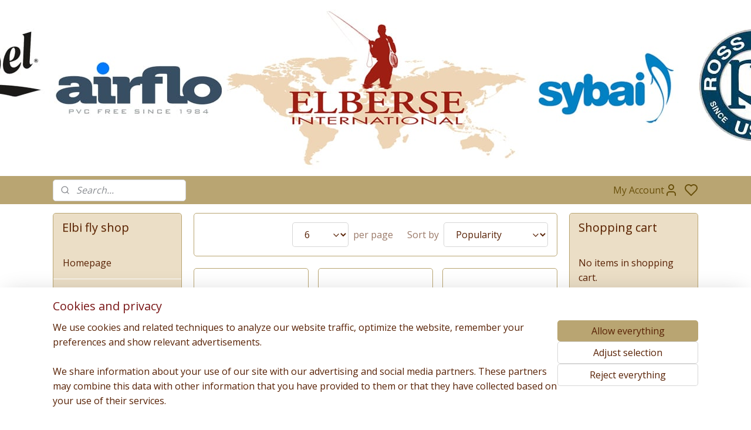

--- FILE ---
content_type: text/html; charset=UTF-8
request_url: https://www.elberseinternational.com/c-5130840/tmc-5263/
body_size: 38358
content:
<!DOCTYPE html>
<!--[if lt IE 7]>
<html lang="en"
      class="no-js lt-ie9 lt-ie8 lt-ie7 secure"> <![endif]-->
<!--[if IE 7]>
<html lang="en"
      class="no-js lt-ie9 lt-ie8 is-ie7 secure"> <![endif]-->
<!--[if IE 8]>
<html lang="en"
      class="no-js lt-ie9 is-ie8 secure"> <![endif]-->
<!--[if gt IE 8]><!-->
<html lang="en" class="no-js secure">
<!--<![endif]-->
<head prefix="og: http://ogp.me/ns#">
    <meta http-equiv="Content-Type" content="text/html; charset=UTF-8"/>

    <title>TMC 5263 | Elbi fly shop</title>
    <meta name="robots" content="noarchive"/>
    <meta name="robots" content="index,follow,noodp,noydir"/>
    
    <meta name="viewport" content="width=device-width, initial-scale=1.0"/>
    <meta name="revisit-after" content="1 days"/>
    <meta name="generator" content="Mijnwebwinkel"/>
    <meta name="web_author" content="https://www.myonlinestore.com/"/>

    

    <meta property="og:site_name" content="Elbi fly shop"/>

    <meta property="og:title" content="TMC 5263"/>
    <meta property="og:description" content="3XL long-shanked nymph and streamer hook. Nymph &amp; Streamer, D/E, 3XL, 2X Heavy, Perfect bend, Forged, Bronze."/>
    <meta property="og:type" content="website"/>
    <meta property="og:image" content="https://cdn.myonlinestore.eu/57deb40b-90cf-4f18-acc3-acde2f2a860f/image/cache/full/494f316124211a7663efbba63dbf200334accdb9.jpg"/>
        <meta property="og:image" content="https://cdn.myonlinestore.eu/57deb40b-90cf-4f18-acc3-acde2f2a860f/image/cache/full/494f316124211a7663efbba63dbf200334accdb9.jpg"/>
        <meta property="og:image" content="https://cdn.myonlinestore.eu/57deb40b-90cf-4f18-acc3-acde2f2a860f/image/cache/full/494f316124211a7663efbba63dbf200334accdb9.jpg"/>
        <meta property="og:image" content="https://cdn.myonlinestore.eu/57deb40b-90cf-4f18-acc3-acde2f2a860f/image/cache/full/494f316124211a7663efbba63dbf200334accdb9.jpg"/>
        <meta property="og:image" content="https://cdn.myonlinestore.eu/57deb40b-90cf-4f18-acc3-acde2f2a860f/image/cache/full/494f316124211a7663efbba63dbf200334accdb9.jpg"/>
        <meta property="og:image" content="https://cdn.myonlinestore.eu/57deb40b-90cf-4f18-acc3-acde2f2a860f/image/cache/full/494f316124211a7663efbba63dbf200334accdb9.jpg"/>
        <meta property="og:image" content="https://cdn.myonlinestore.eu/57deb40b-90cf-4f18-acc3-acde2f2a860f/image/cache/full/494f316124211a7663efbba63dbf200334accdb9.jpg"/>
        <meta property="og:url" content="https://www.elberseinternational.com/c-5130840/tmc-5263/"/>

    <link rel="preload" as="style" href="https://static.myonlinestore.eu/assets/../js/fancybox/jquery.fancybox.css?20251106090117"
          onload="this.onload=null;this.rel='stylesheet'">
    <noscript>
        <link rel="stylesheet" href="https://static.myonlinestore.eu/assets/../js/fancybox/jquery.fancybox.css?20251106090117">
    </noscript>

    <link rel="stylesheet" type="text/css" href="https://asset.myonlinestore.eu/8cM8tTQN4lPfJrhgNQVuiXZCgngLjMP.css"/>

    <link rel="preload" as="style" href="https://static.myonlinestore.eu/assets/../fonts/fontawesome-6.4.2/css/fontawesome.min.css?20251106090117"
          onload="this.onload=null;this.rel='stylesheet'">
    <link rel="preload" as="style" href="https://static.myonlinestore.eu/assets/../fonts/fontawesome-6.4.2/css/solid.min.css?20251106090117"
          onload="this.onload=null;this.rel='stylesheet'">
    <link rel="preload" as="style" href="https://static.myonlinestore.eu/assets/../fonts/fontawesome-6.4.2/css/brands.min.css?20251106090117"
          onload="this.onload=null;this.rel='stylesheet'">
    <link rel="preload" as="style" href="https://static.myonlinestore.eu/assets/../fonts/fontawesome-6.4.2/css/v4-shims.min.css?20251106090117"
          onload="this.onload=null;this.rel='stylesheet'">
    <noscript>
        <link rel="stylesheet" href="https://static.myonlinestore.eu/assets/../fonts/font-awesome-4.1.0/css/font-awesome.4.1.0.min.css?20251106090117">
    </noscript>

    <link rel="preconnect" href="https://static.myonlinestore.eu/" crossorigin />
    <link rel="dns-prefetch" href="https://static.myonlinestore.eu/" />
    <link rel="preconnect" href="https://cdn.myonlinestore.eu" crossorigin />
    <link rel="dns-prefetch" href="https://cdn.myonlinestore.eu" />

    <script type="text/javascript" src="https://static.myonlinestore.eu/assets/../js/modernizr.js?20251106090117"></script>
        
    <link rel="canonical" href="https://www.elberseinternational.com/c-5130840/tmc-5263/"/>
    <link rel="icon" type="image/png" href="https://cdn.myonlinestore.eu/57deb40b-90cf-4f18-acc3-acde2f2a860f/favicon-16x16.png?t=1762779374"
              sizes="16x16"/>
    <link rel="icon" type="image/png" href="https://cdn.myonlinestore.eu/57deb40b-90cf-4f18-acc3-acde2f2a860f/favicon-32x32.png?t=1762779374"
              sizes="32x32"/>
    <link rel="icon" type="image/png" href="https://cdn.myonlinestore.eu/57deb40b-90cf-4f18-acc3-acde2f2a860f/favicon-96x96.png?t=1762779374"
              sizes="96x96"/>
    <link rel="next" href="https://www.elberseinternational.com/c-5130840-2/tmc-5263/"/>
    <script>
        var _rollbarConfig = {
        accessToken: 'd57a2075769e4401ab611d78421f1c89',
        captureUncaught: false,
        captureUnhandledRejections: false,
        verbose: false,
        payload: {
            environment: 'prod',
            person: {
                id: 531864,
            },
            ignoredMessages: [
                'request aborted',
                'network error',
                'timeout'
            ]
        },
        reportLevel: 'error'
    };
    // Rollbar Snippet
    !function(r){var e={};function o(n){if(e[n])return e[n].exports;var t=e[n]={i:n,l:!1,exports:{}};return r[n].call(t.exports,t,t.exports,o),t.l=!0,t.exports}o.m=r,o.c=e,o.d=function(r,e,n){o.o(r,e)||Object.defineProperty(r,e,{enumerable:!0,get:n})},o.r=function(r){"undefined"!=typeof Symbol&&Symbol.toStringTag&&Object.defineProperty(r,Symbol.toStringTag,{value:"Module"}),Object.defineProperty(r,"__esModule",{value:!0})},o.t=function(r,e){if(1&e&&(r=o(r)),8&e)return r;if(4&e&&"object"==typeof r&&r&&r.__esModule)return r;var n=Object.create(null);if(o.r(n),Object.defineProperty(n,"default",{enumerable:!0,value:r}),2&e&&"string"!=typeof r)for(var t in r)o.d(n,t,function(e){return r[e]}.bind(null,t));return n},o.n=function(r){var e=r&&r.__esModule?function(){return r.default}:function(){return r};return o.d(e,"a",e),e},o.o=function(r,e){return Object.prototype.hasOwnProperty.call(r,e)},o.p="",o(o.s=0)}([function(r,e,o){var n=o(1),t=o(4);_rollbarConfig=_rollbarConfig||{},_rollbarConfig.rollbarJsUrl=_rollbarConfig.rollbarJsUrl||"https://cdnjs.cloudflare.com/ajax/libs/rollbar.js/2.14.4/rollbar.min.js",_rollbarConfig.async=void 0===_rollbarConfig.async||_rollbarConfig.async;var a=n.setupShim(window,_rollbarConfig),l=t(_rollbarConfig);window.rollbar=n.Rollbar,a.loadFull(window,document,!_rollbarConfig.async,_rollbarConfig,l)},function(r,e,o){var n=o(2);function t(r){return function(){try{return r.apply(this,arguments)}catch(r){try{console.error("[Rollbar]: Internal error",r)}catch(r){}}}}var a=0;function l(r,e){this.options=r,this._rollbarOldOnError=null;var o=a++;this.shimId=function(){return o},"undefined"!=typeof window&&window._rollbarShims&&(window._rollbarShims[o]={handler:e,messages:[]})}var i=o(3),s=function(r,e){return new l(r,e)},d=function(r){return new i(s,r)};function c(r){return t(function(){var e=Array.prototype.slice.call(arguments,0),o={shim:this,method:r,args:e,ts:new Date};window._rollbarShims[this.shimId()].messages.push(o)})}l.prototype.loadFull=function(r,e,o,n,a){var l=!1,i=e.createElement("script"),s=e.getElementsByTagName("script")[0],d=s.parentNode;i.crossOrigin="",i.src=n.rollbarJsUrl,o||(i.async=!0),i.onload=i.onreadystatechange=t(function(){if(!(l||this.readyState&&"loaded"!==this.readyState&&"complete"!==this.readyState)){i.onload=i.onreadystatechange=null;try{d.removeChild(i)}catch(r){}l=!0,function(){var e;if(void 0===r._rollbarDidLoad){e=new Error("rollbar.js did not load");for(var o,n,t,l,i=0;o=r._rollbarShims[i++];)for(o=o.messages||[];n=o.shift();)for(t=n.args||[],i=0;i<t.length;++i)if("function"==typeof(l=t[i])){l(e);break}}"function"==typeof a&&a(e)}()}}),d.insertBefore(i,s)},l.prototype.wrap=function(r,e,o){try{var n;if(n="function"==typeof e?e:function(){return e||{}},"function"!=typeof r)return r;if(r._isWrap)return r;if(!r._rollbar_wrapped&&(r._rollbar_wrapped=function(){o&&"function"==typeof o&&o.apply(this,arguments);try{return r.apply(this,arguments)}catch(o){var e=o;throw e&&("string"==typeof e&&(e=new String(e)),e._rollbarContext=n()||{},e._rollbarContext._wrappedSource=r.toString(),window._rollbarWrappedError=e),e}},r._rollbar_wrapped._isWrap=!0,r.hasOwnProperty))for(var t in r)r.hasOwnProperty(t)&&(r._rollbar_wrapped[t]=r[t]);return r._rollbar_wrapped}catch(e){return r}};for(var p="log,debug,info,warn,warning,error,critical,global,configure,handleUncaughtException,handleAnonymousErrors,handleUnhandledRejection,captureEvent,captureDomContentLoaded,captureLoad".split(","),u=0;u<p.length;++u)l.prototype[p[u]]=c(p[u]);r.exports={setupShim:function(r,e){if(r){var o=e.globalAlias||"Rollbar";if("object"==typeof r[o])return r[o];r._rollbarShims={},r._rollbarWrappedError=null;var a=new d(e);return t(function(){e.captureUncaught&&(a._rollbarOldOnError=r.onerror,n.captureUncaughtExceptions(r,a,!0),e.wrapGlobalEventHandlers&&n.wrapGlobals(r,a,!0)),e.captureUnhandledRejections&&n.captureUnhandledRejections(r,a,!0);var t=e.autoInstrument;return!1!==e.enabled&&(void 0===t||!0===t||"object"==typeof t&&t.network)&&r.addEventListener&&(r.addEventListener("load",a.captureLoad.bind(a)),r.addEventListener("DOMContentLoaded",a.captureDomContentLoaded.bind(a))),r[o]=a,a})()}},Rollbar:d}},function(r,e){function o(r,e,o){if(e.hasOwnProperty&&e.hasOwnProperty("addEventListener")){for(var n=e.addEventListener;n._rollbarOldAdd&&n.belongsToShim;)n=n._rollbarOldAdd;var t=function(e,o,t){n.call(this,e,r.wrap(o),t)};t._rollbarOldAdd=n,t.belongsToShim=o,e.addEventListener=t;for(var a=e.removeEventListener;a._rollbarOldRemove&&a.belongsToShim;)a=a._rollbarOldRemove;var l=function(r,e,o){a.call(this,r,e&&e._rollbar_wrapped||e,o)};l._rollbarOldRemove=a,l.belongsToShim=o,e.removeEventListener=l}}r.exports={captureUncaughtExceptions:function(r,e,o){if(r){var n;if("function"==typeof e._rollbarOldOnError)n=e._rollbarOldOnError;else if(r.onerror){for(n=r.onerror;n._rollbarOldOnError;)n=n._rollbarOldOnError;e._rollbarOldOnError=n}e.handleAnonymousErrors();var t=function(){var o=Array.prototype.slice.call(arguments,0);!function(r,e,o,n){r._rollbarWrappedError&&(n[4]||(n[4]=r._rollbarWrappedError),n[5]||(n[5]=r._rollbarWrappedError._rollbarContext),r._rollbarWrappedError=null);var t=e.handleUncaughtException.apply(e,n);o&&o.apply(r,n),"anonymous"===t&&(e.anonymousErrorsPending+=1)}(r,e,n,o)};o&&(t._rollbarOldOnError=n),r.onerror=t}},captureUnhandledRejections:function(r,e,o){if(r){"function"==typeof r._rollbarURH&&r._rollbarURH.belongsToShim&&r.removeEventListener("unhandledrejection",r._rollbarURH);var n=function(r){var o,n,t;try{o=r.reason}catch(r){o=void 0}try{n=r.promise}catch(r){n="[unhandledrejection] error getting `promise` from event"}try{t=r.detail,!o&&t&&(o=t.reason,n=t.promise)}catch(r){}o||(o="[unhandledrejection] error getting `reason` from event"),e&&e.handleUnhandledRejection&&e.handleUnhandledRejection(o,n)};n.belongsToShim=o,r._rollbarURH=n,r.addEventListener("unhandledrejection",n)}},wrapGlobals:function(r,e,n){if(r){var t,a,l="EventTarget,Window,Node,ApplicationCache,AudioTrackList,ChannelMergerNode,CryptoOperation,EventSource,FileReader,HTMLUnknownElement,IDBDatabase,IDBRequest,IDBTransaction,KeyOperation,MediaController,MessagePort,ModalWindow,Notification,SVGElementInstance,Screen,TextTrack,TextTrackCue,TextTrackList,WebSocket,WebSocketWorker,Worker,XMLHttpRequest,XMLHttpRequestEventTarget,XMLHttpRequestUpload".split(",");for(t=0;t<l.length;++t)r[a=l[t]]&&r[a].prototype&&o(e,r[a].prototype,n)}}}},function(r,e){function o(r,e){this.impl=r(e,this),this.options=e,function(r){for(var e=function(r){return function(){var e=Array.prototype.slice.call(arguments,0);if(this.impl[r])return this.impl[r].apply(this.impl,e)}},o="log,debug,info,warn,warning,error,critical,global,configure,handleUncaughtException,handleAnonymousErrors,handleUnhandledRejection,_createItem,wrap,loadFull,shimId,captureEvent,captureDomContentLoaded,captureLoad".split(","),n=0;n<o.length;n++)r[o[n]]=e(o[n])}(o.prototype)}o.prototype._swapAndProcessMessages=function(r,e){var o,n,t;for(this.impl=r(this.options);o=e.shift();)n=o.method,t=o.args,this[n]&&"function"==typeof this[n]&&("captureDomContentLoaded"===n||"captureLoad"===n?this[n].apply(this,[t[0],o.ts]):this[n].apply(this,t));return this},r.exports=o},function(r,e){r.exports=function(r){return function(e){if(!e&&!window._rollbarInitialized){for(var o,n,t=(r=r||{}).globalAlias||"Rollbar",a=window.rollbar,l=function(r){return new a(r)},i=0;o=window._rollbarShims[i++];)n||(n=o.handler),o.handler._swapAndProcessMessages(l,o.messages);window[t]=n,window._rollbarInitialized=!0}}}}]);
    // End Rollbar Snippet
    </script>
    <script defer type="text/javascript" src="https://static.myonlinestore.eu/assets/../js/jquery.min.js?20251106090117"></script><script defer type="text/javascript" src="https://static.myonlinestore.eu/assets/../js/mww/shop.js?20251106090117"></script><script defer type="text/javascript" src="https://static.myonlinestore.eu/assets/../js/mww/shop/category.js?20251106090117"></script><script defer type="text/javascript" src="https://static.myonlinestore.eu/assets/../js/fancybox/jquery.fancybox.pack.js?20251106090117"></script><script defer type="text/javascript" src="https://static.myonlinestore.eu/assets/../js/fancybox/jquery.fancybox-thumbs.js?20251106090117"></script><script defer type="text/javascript" src="https://static.myonlinestore.eu/assets/../js/mww/image.js?20251106090117"></script><script defer type="text/javascript" src="https://static.myonlinestore.eu/assets/../js/mww/navigation.js?20251106090117"></script><script defer type="text/javascript" src="https://static.myonlinestore.eu/assets/../js/delay.js?20251106090117"></script><script defer type="text/javascript" src="https://static.myonlinestore.eu/assets/../js/mww/ajax.js?20251106090117"></script><script defer type="text/javascript" src="https://static.myonlinestore.eu/assets/../js/foundation/foundation.min.js?20251106090117"></script><script defer type="text/javascript" src="https://static.myonlinestore.eu/assets/../js/foundation/foundation/foundation.topbar.js?20251106090117"></script><script defer type="text/javascript" src="https://static.myonlinestore.eu/assets/../js/foundation/foundation/foundation.tooltip.js?20251106090117"></script><script defer type="text/javascript" src="https://static.myonlinestore.eu/assets/../js/mww/deferred.js?20251106090117"></script>
        <script src="https://static.myonlinestore.eu/assets/webpack/bootstrapper.ce10832e.js"></script>
    
    <script src="https://static.myonlinestore.eu/assets/webpack/vendor.85ea91e8.js" defer></script><script src="https://static.myonlinestore.eu/assets/webpack/main.c5872b2c.js" defer></script>
    
    <script src="https://static.myonlinestore.eu/assets/webpack/webcomponents.377dc92a.js" defer></script>
    
    <script src="https://static.myonlinestore.eu/assets/webpack/render.8395a26c.js" defer></script>

    <script>
        window.bootstrapper.add(new Strap('marketingScripts', []));
    </script>
        <script>
  window.dataLayer = window.dataLayer || [];

  function gtag() {
    dataLayer.push(arguments);
  }

    gtag(
    "consent",
    "default",
    {
      "ad_storage": "denied",
      "ad_user_data": "denied",
      "ad_personalization": "denied",
      "analytics_storage": "denied",
      "security_storage": "denied",
      "personalization_storage": "denied",
      "functionality_storage": "denied",
    }
  );

  gtag("js", new Date());
  gtag("config", 'G-HSRC51ENF9', { "groups": "myonlinestore" });gtag("config", 'G-NX5FDEMSSB');</script>
<script async src="https://www.googletagmanager.com/gtag/js?id=G-HSRC51ENF9"></script>
        <script>
        
    </script>
        
<script>
    var marketingStrapId = 'marketingScripts'
    var marketingScripts = window.bootstrapper.use(marketingStrapId);

    if (marketingScripts === null) {
        marketingScripts = [];
    }

    
    window.bootstrapper.update(new Strap(marketingStrapId, marketingScripts));
</script>
    <noscript>
        <style>ul.products li {
                opacity: 1 !important;
            }</style>
    </noscript>

            <script>
                (function (w, d, s, l, i) {
            w[l] = w[l] || [];
            w[l].push({
                'gtm.start':
                    new Date().getTime(), event: 'gtm.js'
            });
            var f = d.getElementsByTagName(s)[0],
                j = d.createElement(s), dl = l != 'dataLayer' ? '&l=' + l : '';
            j.async = true;
            j.src =
                'https://www.googletagmanager.com/gtm.js?id=' + i + dl;
            f.parentNode.insertBefore(j, f);
        })(window, document, 'script', 'dataLayer', 'GTM-MSQ3L6L');
            </script>

</head>
<body    class="lang-en_GB layout-width-1100 threeColumn">

    <noscript>
                    <iframe src="https://www.googletagmanager.com/ns.html?id=GTM-MSQ3L6L" height="0" width="0"
                    style="display:none;visibility:hidden"></iframe>
            </noscript>


<header>
    <a tabindex="0" id="skip-link" class="button screen-reader-text" href="#content">Skip to content</a>
</header>

    <div id="react_element__saveforlater"></div>

<div id="react_element__filter"></div>

<div class="site-container">
    <div class="inner-wrap">
        
        
        <div class="bg-container custom-css-container"             data-active-language="en"
            data-current-date="10-11-2025"
            data-category-id="5130840"
            data-article-id="unknown"
            data-article-category-id="unknown"
            data-article-name="unknown"
        >
            <noscript class="no-js-message">
                <div class="inner">
                    JavaScript is disabled.


Without JavaScript it is not possible to place orders and a number of features will not be available.
                </div>
            </noscript>

            <div id="header">
                <div id="react_root"><!-- --></div>
                <div
                    class="header-bar-top">
                                    </div>

                



<sf-header-image
    class="web-component"
    header-element-height="300px"
    align="center"
    store-name="Elbi fly shop"
    store-url="https://www.elberseinternational.com/"
    background-image-url="https://cdn.myonlinestore.eu/57deb40b-90cf-4f18-acc3-acde2f2a860f/en_GB_image_header_4.jpg?t=1762779374"
    mobile-background-image-url=""
    logo-custom-width=""
    logo-custom-height=""
    page-column-width="1100"
    style="
        height: 300px;

        --background-color: transparent;
        --background-height: 300px;
        --background-aspect-ratio: 7.3333333333333;
        --scaling-background-aspect-ratio: 3.6666666666667;
        --mobile-background-height: 0px;
        --mobile-background-aspect-ratio: 1;
        --color: #FFFFFF;
        --logo-custom-width: auto;
        --logo-custom-height: auto;
        --logo-aspect-ratio: 1
        ">
    </sf-header-image>
                <div class="header-bar-bottom">
                                                
<div class="row header-bar-inner" data-bar-position="header" data-options="sticky_on: large; is_hover: true; scrolltop: true;" data-topbar>
    <section class="top-bar-section">
                                    <div class="module-container search align-left">
                    <div class="react_element__searchbox" 
    data-post-url="/search/" 
    data-search-phrase=""></div>

                </div>
                                                <div class="module-container myaccount align-right">
                    
<div class="module my-account-bar has-saveforlater">
            <a href="javascript:void(0)" class="foldout-account">
            My Account     <div   
    aria-hidden role="img"
    class="icon icon--sf-user
        "
    >
    <svg><use xlink:href="#sf-user"></use></svg>
    </div>
        </a>
        <div class="saveforlater-counter-topbar" id="react_element__saveforlater-topbar-counter"
             data-show-counter=""></div>
        <div class="my-account-overlay"></div>
        <div class="hidden-account-details">
            <div class="invisible-hover-area">
                <div class="header">
                    <div class="header-text">My Account</div>
                    <div class="close-button">
                            <div   
    aria-hidden role="img"
    class="icon icon--close-button icon--sf-x
        "
            title="close-button"
    >
    <svg><use xlink:href="#sf-x"></use></svg>
    </div>
                    </div>
                </div>
                <div class="scrollable">
                    <h3 class="existing-customer">Login</h3>
                    <div class="form-group">
                        <form accept-charset="UTF-8" name=""
          method="post" action="/customer/login/?referer=/c-5130840/tmc-5263/" class="legacy" id="login_form">
                        <script>
    document.addEventListener("DOMContentLoaded", function () {
        Array.from(document.querySelectorAll("#login_form")).map(
            form => form.addEventListener("submit", function () {
                Array.from(document.querySelectorAll("#login")).map(button => button.disabled = true);
            })
        );
    });
</script>
                        
                        <div class="form-group        ">
    <label class="control-label required" for="customer_account_username">Email address</label><div class="control-group">
            <div class="control-container   no-errors    ">
                                <input type="email"
            id="customer_account_username" name="_username" required="required" class="default form-control" maxlength="100"
                                                    data-validator-range="0-0"
                />
                    </div>
                                </div>
</div>
    
                        <div class="form-group        ">
    <label class="control-label required" for="customer_account_password">Password</label><div class="control-group">
            <div class="control-container   no-errors    ">
                                <input type="password"
            id="customer_account_password" name="_password" required="required" class="default form-control" maxlength="64"
                                                    data-validator-range="0-0"
                />
                    </div>
                                </div>
</div>
    
                        <div class="form-row buttons">
                            <button type="submit" id="login" name="login" class="btn">
                                Login
                            </button>
                        </div>
                        <input type="hidden"
            id="_csrf_token" name="_csrf_token" class="form-control"
            value="516a31a.ZlchacEnp3w4G-kSXv5lAs7rkwKqNJzZSnn956fiRWk.FyBDNqoe5ioVI59NBpZQaJiR0Xbpfei8BQnMpsKRMSgHOBRfgn2VPndLmg"                                         data-validator-range="0-0"
                />
        </form>
                    </div>
                    <a class="forgot-password-link" href="/customer/forgot-password/">Forgotten your password?</a>
                                            <hr/>
                        <h3 class="without-account">No account?</h3>
                        <p>
                            With an account you can order faster and you have an overview of your previous orders.
                        </p>
                        <a href="https://www.elberseinternational.com/customer/register/?referer=/c-5130840/tmc-5263/"
                           class="btn">Create an Account</a>
                                    </div>
            </div>
        </div>
    </div>

                </div>
                        </section>
</div>

                                    </div>
            </div>

            
            
            <div id="content" class="columncount-3">
                <div class="row">
                                            <div class="columns columns-14 foldout-nav">
                            <a class="mobile-nav-toggle" href="#" data-react-trigger="mobile-navigation-toggle">
    <i></i> Menu</a>   
                        </div>
                                                                                            <div class="columns large-8 medium-14 large-push-3" id="centercolumn">
    
    
                                <script>
        window.bootstrapper.add(new Strap('filters', ));
        window.bootstrapper.add(new Strap('criteria', ));
    </script>
    
                        
    
    
        <div id="react_element__category-events"><!-- --></div>
        
        <div class="prev_next top display_mode_12">
    <div class="row collapse overviewOptions">
        <div class="overviewOptions-item filter-toggle">
                        
                                        <div class="sorting-selection-mobile">
                    <div class="sortingSelect">
                        <div class="inline-select">
                            <span class="sorting-selection-mobile-icon inline-select-icon">
                                    <span
    aria-hidden role="img"
    class="icon icon--sf-arrow-down-up
        "
    >
    <svg><use xlink:href="#sf-arrow-down-up"></use></svg>
    </span>
                            </span>
                            <select onchange="mww.shop.category.sortArticles(event)" aria-label="Sort by">
                                <option value="0">
                                    Popularity</option>
                                <option  value="1">
                                    Lowest price</option>
                                <option  value="2">
                                    Highest price</option>
                                <option  value="3">
                                    A - Z</option>
                                <option  value="4">
                                    Z - A</option>
                                <option  value="5">
                                    New - Old</option>
                                <option  value="6">
                                    Old - New</option>
                            </select>
                            <span class="inline-select-icon">
                                    <span
    aria-hidden role="img"
    class="icon icon--sf-chevron-down
        "
    >
    <svg><use xlink:href="#sf-chevron-down"></use></svg>
    </span>
                            </span>
                        </div>
                    </div>
                </div>
                    </div>
        <div class="overviewOptions-item">
                                                                <div class="per-page-selection">
                    <div class="showArticles">
                        <div class="inline-select">
                            <select name="showArticles" data-ajax-url="/category/change-show-articles/" data-return-url="https://www.elberseinternational.com/c-5130840/tmc-5263/?sort_order=ascending&amp;sort_method=by_relevance">
                                                                                                                                                <option value="1" selected="selected" >6</option>
                                                                                                                                                                                    <option value="2" >12</option>
                                                                                                                                                                                    <option value="4" >24</option>
                                                                                                                                                                                    <option value="8" >48</option>
                                                                                                                                                                                    <option value="16"  accesskey="a" >96</option>
                                                                                                </select>
                            <span class="inline-select-icon">
                                    <span
    aria-hidden role="img"
    class="icon icon--sf-chevron-down
        "
    >
    <svg><use xlink:href="#sf-chevron-down"></use></svg>
    </span>
                            </span>
                            </div>
                        <span class="postfix">
                            per page</span>
                    </div>
                </div>
                                                    <div class="sorting-selection-desktop">
                    <div class="sortingSelect">
                        <span class="prefix">
                            Sort by</span>
                        <div class="inline-select">
                            <select onchange="mww.shop.category.sortArticles(event)" aria-label="Sort by">
                                <option value="0">
                                    Popularity</option>
                                <option  value="1">
                                    Lowest price</option>
                                <option  value="2">
                                    Highest price</option>
                                <option  value="3">
                                    A - Z</option>
                                <option  value="4">
                                    Z - A</option>
                                <option  value="5">
                                    New - Old</option>
                                <option  value="6">
                                    Old - New</option>
                            </select>
                            <span class="inline-select-icon">
                                    <span
    aria-hidden role="img"
    class="icon icon--sf-chevron-down
        "
    >
    <svg><use xlink:href="#sf-chevron-down"></use></svg>
    </span>
                            </span>
                        </div>
                    </div>
                </div>
                    </div>
    </div>
</div>

            <ul class="flex-products rianne with-buy-button">
            <li id="article_60968462"><span class="row-top"><a href="https://cdn.myonlinestore.eu/57deb40b-90cf-4f18-acc3-acde2f2a860f/image/cache/full/494f316124211a7663efbba63dbf200334accdb9.jpg?20251106090117" class="fancybox zoom" rel="overview"
           title="TMC5263 #2"
           data-product-url="https://www.elberseinternational.com/a-60968462/tmc-5263/tmc5263-2/"><div   
    aria-hidden role="img"
    class="icon icon--sf-zoom-in
        "
            title="zoom-in"
    ><svg><use xlink:href="#sf-zoom-in"></use></svg></div></a><a href="https://www.elberseinternational.com/a-60968462/tmc-5263/tmc5263-2/" class="image" title="TMC5263 #2"
           style="background-image: url(https://cdn.myonlinestore.eu/57deb40b-90cf-4f18-acc3-acde2f2a860f/image/cache/article/494f316124211a7663efbba63dbf200334accdb9.jpg?20251106090117);"><img src="https://cdn.myonlinestore.eu/57deb40b-90cf-4f18-acc3-acde2f2a860f/image/cache/article/494f316124211a7663efbba63dbf200334accdb9.jpg?20251106090117" alt="TMC5263 #2" /></a></span><span class="row-bottom"><div class="info"><a href="https://www.elberseinternational.com/a-60968462/tmc-5263/tmc5263-2/" class="title">TMC5263 #2</a><p class="desc">
                        25pcs/pack
        </p><div class="right"><span class="pricetag"><span class="regular">
                    € 5,<sup>75</sup></span></span><div class="product-overview-buttons "><div class="save-button-overview" id="react_element__saveforlater-overview-button" data-product-id="44b2f076-bde3-11eb-a98b-0a6e45a98899" data-analytics-id="46444097" data-product-name="TMC5263 #2"  data-value="5.750000" data-currency="EUR"></div><form method="post" action="/order/cart/article-add/" class="order-button addToCartForm"><input type="hidden" name="category_article_id" value="60968462"/><input type="hidden" name="ajax_cart" value="true" class="has_ajax_cart"/><button onclick="if (window.overviewAddToCart) window.overviewAddToCart({ id: '46444097', name: 'TMC5263 #2', quantity: 1, value: '5.750000', currency: 'EUR' });" class="btn has_ajax_cart" type="submit"
                                title="TMC5263 #2 order">Order</button></form></div></div></div></span></li>            <li id="article_60968477"><span class="row-top"><a href="https://cdn.myonlinestore.eu/57deb40b-90cf-4f18-acc3-acde2f2a860f/image/cache/full/494f316124211a7663efbba63dbf200334accdb9.jpg?20251106090117" class="fancybox zoom" rel="overview"
           title="TMC5263 #4"
           data-product-url="https://www.elberseinternational.com/a-60968477/tmc-5263/tmc5263-4/"><div   
    aria-hidden role="img"
    class="icon icon--sf-zoom-in
        "
            title="zoom-in"
    ><svg><use xlink:href="#sf-zoom-in"></use></svg></div></a><a href="https://www.elberseinternational.com/a-60968477/tmc-5263/tmc5263-4/" class="image" title="TMC5263 #4"
           style="background-image: url(https://cdn.myonlinestore.eu/57deb40b-90cf-4f18-acc3-acde2f2a860f/image/cache/article/494f316124211a7663efbba63dbf200334accdb9.jpg?20251106090117);"><img src="https://cdn.myonlinestore.eu/57deb40b-90cf-4f18-acc3-acde2f2a860f/image/cache/article/494f316124211a7663efbba63dbf200334accdb9.jpg?20251106090117" alt="TMC5263 #4" /></a></span><span class="row-bottom"><div class="info"><a href="https://www.elberseinternational.com/a-60968477/tmc-5263/tmc5263-4/" class="title">TMC5263 #4</a><p class="desc">
                        25pcs/pack
        </p><div class="right"><span class="pricetag"><span class="regular">
                    € 5,<sup>75</sup></span></span><div class="product-overview-buttons "><div class="save-button-overview" id="react_element__saveforlater-overview-button" data-product-id="44b2f514-bde3-11eb-a98b-0a6e45a98899" data-analytics-id="46444109" data-product-name="TMC5263 #4"  data-value="5.750000" data-currency="EUR"></div><form method="post" action="/order/cart/article-add/" class="order-button addToCartForm"><input type="hidden" name="category_article_id" value="60968477"/><input type="hidden" name="ajax_cart" value="true" class="has_ajax_cart"/><button onclick="if (window.overviewAddToCart) window.overviewAddToCart({ id: '46444109', name: 'TMC5263 #4', quantity: 1, value: '5.750000', currency: 'EUR' });" class="btn has_ajax_cart" type="submit"
                                title="TMC5263 #4 order">Order</button></form></div></div></div></span></li>            <li id="article_60968498"><span class="row-top"><a href="https://cdn.myonlinestore.eu/57deb40b-90cf-4f18-acc3-acde2f2a860f/image/cache/full/494f316124211a7663efbba63dbf200334accdb9.jpg?20251106090117" class="fancybox zoom" rel="overview"
           title="TMC5263 #6"
           data-product-url="https://www.elberseinternational.com/a-60968498/tmc-5263/tmc5263-6/"><div   
    aria-hidden role="img"
    class="icon icon--sf-zoom-in
        "
            title="zoom-in"
    ><svg><use xlink:href="#sf-zoom-in"></use></svg></div></a><a href="https://www.elberseinternational.com/a-60968498/tmc-5263/tmc5263-6/" class="image" title="TMC5263 #6"
           style="background-image: url(https://cdn.myonlinestore.eu/57deb40b-90cf-4f18-acc3-acde2f2a860f/image/cache/article/494f316124211a7663efbba63dbf200334accdb9.jpg?20251106090117);"><img src="https://cdn.myonlinestore.eu/57deb40b-90cf-4f18-acc3-acde2f2a860f/image/cache/article/494f316124211a7663efbba63dbf200334accdb9.jpg?20251106090117" alt="TMC5263 #6" /></a></span><span class="row-bottom"><div class="info"><a href="https://www.elberseinternational.com/a-60968498/tmc-5263/tmc5263-6/" class="title">TMC5263 #6</a><p class="desc">
                        25pcs/pack
        </p><div class="right"><span class="pricetag"><span class="regular">
                    € 4,<sup>95</sup></span></span><div class="product-overview-buttons "><div class="save-button-overview" id="react_element__saveforlater-overview-button" data-product-id="44b2f614-bde3-11eb-a98b-0a6e45a98899" data-analytics-id="46444112" data-product-name="TMC5263 #6"  data-value="4.950000" data-currency="EUR"></div><div class="order-button"><button type="button" class="btn disabled" disabled>Sold out</button></div></div></div></div></span></li>            <li id="article_60968520"><span class="row-top"><a href="https://cdn.myonlinestore.eu/57deb40b-90cf-4f18-acc3-acde2f2a860f/image/cache/full/494f316124211a7663efbba63dbf200334accdb9.jpg?20251106090117" class="fancybox zoom" rel="overview"
           title="TMC5263 #8"
           data-product-url="https://www.elberseinternational.com/a-60968520/tmc-5263/tmc5263-8/"><div   
    aria-hidden role="img"
    class="icon icon--sf-zoom-in
        "
            title="zoom-in"
    ><svg><use xlink:href="#sf-zoom-in"></use></svg></div></a><a href="https://www.elberseinternational.com/a-60968520/tmc-5263/tmc5263-8/" class="image" title="TMC5263 #8"
           style="background-image: url(https://cdn.myonlinestore.eu/57deb40b-90cf-4f18-acc3-acde2f2a860f/image/cache/article/494f316124211a7663efbba63dbf200334accdb9.jpg?20251106090117);"><img src="https://cdn.myonlinestore.eu/57deb40b-90cf-4f18-acc3-acde2f2a860f/image/cache/article/494f316124211a7663efbba63dbf200334accdb9.jpg?20251106090117" alt="TMC5263 #8" /></a></span><span class="row-bottom"><div class="info"><a href="https://www.elberseinternational.com/a-60968520/tmc-5263/tmc5263-8/" class="title">TMC5263 #8</a><p class="desc">
                        25pcs/pack
        </p><div class="right"><span class="pricetag"><span class="regular">
                    € 4,<sup>95</sup></span></span><div class="product-overview-buttons "><div class="save-button-overview" id="react_element__saveforlater-overview-button" data-product-id="44b2f7a7-bde3-11eb-a98b-0a6e45a98899" data-analytics-id="46444116" data-product-name="TMC5263 #8"  data-value="4.950000" data-currency="EUR"></div><form method="post" action="/order/cart/article-add/" class="order-button addToCartForm"><input type="hidden" name="category_article_id" value="60968520"/><input type="hidden" name="ajax_cart" value="true" class="has_ajax_cart"/><button onclick="if (window.overviewAddToCart) window.overviewAddToCart({ id: '46444116', name: 'TMC5263 #8', quantity: 1, value: '4.950000', currency: 'EUR' });" class="btn has_ajax_cart" type="submit"
                                title="TMC5263 #8 order">Order</button></form></div></div></div></span></li>            <li id="article_60968523"><span class="row-top"><a href="https://cdn.myonlinestore.eu/57deb40b-90cf-4f18-acc3-acde2f2a860f/image/cache/full/494f316124211a7663efbba63dbf200334accdb9.jpg?20251106090117" class="fancybox zoom" rel="overview"
           title="TMC5263 #10"
           data-product-url="https://www.elberseinternational.com/a-60968523/tmc-5263/tmc5263-10/"><div   
    aria-hidden role="img"
    class="icon icon--sf-zoom-in
        "
            title="zoom-in"
    ><svg><use xlink:href="#sf-zoom-in"></use></svg></div></a><a href="https://www.elberseinternational.com/a-60968523/tmc-5263/tmc5263-10/" class="image" title="TMC5263 #10"
           style="background-image: url(https://cdn.myonlinestore.eu/57deb40b-90cf-4f18-acc3-acde2f2a860f/image/cache/article/494f316124211a7663efbba63dbf200334accdb9.jpg?20251106090117);"><img src="https://cdn.myonlinestore.eu/57deb40b-90cf-4f18-acc3-acde2f2a860f/image/cache/article/494f316124211a7663efbba63dbf200334accdb9.jpg?20251106090117" alt="TMC5263 #10" /></a></span><span class="row-bottom"><div class="info"><a href="https://www.elberseinternational.com/a-60968523/tmc-5263/tmc5263-10/" class="title">TMC5263 #10</a><p class="desc">
                        25pcs/pack
        </p><div class="right"><span class="pricetag"><span class="regular">
                    € 4,<sup>95</sup></span></span><div class="product-overview-buttons "><div class="save-button-overview" id="react_element__saveforlater-overview-button" data-product-id="44b2f8a5-bde3-11eb-a98b-0a6e45a98899" data-analytics-id="46444119" data-product-name="TMC5263 #10"  data-value="4.950000" data-currency="EUR"></div><div class="order-button"><button type="button" class="btn disabled" disabled>Sold out</button></div></div></div></div></span></li>            <li id="article_60968526"><span class="row-top"><a href="https://cdn.myonlinestore.eu/57deb40b-90cf-4f18-acc3-acde2f2a860f/image/cache/full/494f316124211a7663efbba63dbf200334accdb9.jpg?20251106090117" class="fancybox zoom" rel="overview"
           title="TMC5263 #12"
           data-product-url="https://www.elberseinternational.com/a-60968526/tmc-5263/tmc5263-12/"><div   
    aria-hidden role="img"
    class="icon icon--sf-zoom-in
        "
            title="zoom-in"
    ><svg><use xlink:href="#sf-zoom-in"></use></svg></div></a><a href="https://www.elberseinternational.com/a-60968526/tmc-5263/tmc5263-12/" class="image" title="TMC5263 #12"
           style="background-image: url(https://cdn.myonlinestore.eu/57deb40b-90cf-4f18-acc3-acde2f2a860f/image/cache/article/494f316124211a7663efbba63dbf200334accdb9.jpg?20251106090117);"><img src="https://cdn.myonlinestore.eu/57deb40b-90cf-4f18-acc3-acde2f2a860f/image/cache/article/494f316124211a7663efbba63dbf200334accdb9.jpg?20251106090117" alt="TMC5263 #12" /></a></span><span class="row-bottom"><div class="info"><a href="https://www.elberseinternational.com/a-60968526/tmc-5263/tmc5263-12/" class="title">TMC5263 #12</a><p class="desc">
                        25pcs/pack
        </p><div class="right"><span class="pricetag"><span class="regular">
                    € 4,<sup>50</sup></span></span><div class="product-overview-buttons "><div class="save-button-overview" id="react_element__saveforlater-overview-button" data-product-id="44b2fcef-bde3-11eb-a98b-0a6e45a98899" data-analytics-id="46444121" data-product-name="TMC5263 #12"  data-value="4.500000" data-currency="EUR"></div><form method="post" action="/order/cart/article-add/" class="order-button addToCartForm"><input type="hidden" name="category_article_id" value="60968526"/><input type="hidden" name="ajax_cart" value="true" class="has_ajax_cart"/><button onclick="if (window.overviewAddToCart) window.overviewAddToCart({ id: '46444121', name: 'TMC5263 #12', quantity: 1, value: '4.500000', currency: 'EUR' });" class="btn has_ajax_cart" type="submit"
                                title="TMC5263 #12 order">Order</button></form></div></div></div></span></li>    </ul>
    
        <div class="row prev_next bottom">
        <div class="page-selection">
            <ul class="pager">
                                
    <span class="resultsCount">1 - 6 van 7 resultaten</span>

    <div class="pagerPages">
        
                
                                        <li>
                                                <a href="https://www.elberseinternational.com/c-5130840/tmc-5263/?sort_order=ascending&amp;sort_method=by_relevance" class="active">1</a>
    </li>

                        <li>
                                                <a href="https://www.elberseinternational.com/c-5130840-2/tmc-5263/?sort_order=ascending&amp;sort_method=by_relevance">2</a>
    </li>

                

                    <li>
                                                                                        <a class="next" href="https://www.elberseinternational.com/c-5130840-2/tmc-5263/?sort_order=ascending&amp;sort_method=by_relevance" title="Page 2" accesskey="n">
                        <div   
    aria-hidden role="img"
    class="icon icon--sf-chevron-right
        "
            title="next"
    >
    <svg><use xlink:href="#sf-chevron-right"></use></svg>
    </div>
                </a>
            </li>
            </div>

            </ul>
        </div>
    </div>
    

                        <div class="intro rte_content">
                    <h1>TMC 5263</h1>
                            <h2>3XL long-shanked nymph and streamer hook</h2><h3>Nymph &amp; Streamer, D/E, 3XL, 2X Heavy, Perfect bend, Forged, Bronze.</h3><p>Same as TMC 5262, except 3X long for nymph and streamer patterns that require additional length.</p>
            </div>



    
    
            
    </div>
<div class="columns large-3 large-pull-8 medium-7" id="leftcolumn">
            <div class="pane paneColumn paneColumnLeft">
            <div class="block navigation side-menu">
    <h3>Elbi fly shop</h3>
    <ul>    




<li class="">
            <a href="https://www.elberseinternational.com/" class="no_underline">
            Homepage
                    </a>

                                </li>
    



    
<li class="divider">
            <hr>
    </li>
    




<li class="">
            <a href="https://www.elberseinternational.com/c-7627220/fly-fishing-dreams-calendar-2026/" class="no_underline">
            Fly Fishing Dreams Calendar 2026
                    </a>

                                </li>
    



    
<li class="divider">
            <hr>
    </li>
    

    


<li class="has-dropdown">
            <a href="https://www.elberseinternational.com/c-7645551/sea-trout/" class="no_underline">
            Sea Trout
                                                <div aria-hidden role="img" class="icon"><svg><use xlink:href="#sf-chevron-down"></use></svg></div>
                                    </a>

                                    <ul class="dropdown">
                        

    


<li class="has-dropdown">
            <a href="https://www.elberseinternational.com/c-7645561/sea-trout-flies/" class="no_underline">
            Sea Trout Flies
                                                <div aria-hidden role="img" class="icon sub-item"><svg><use xlink:href="#sf-chevron-right"></use></svg></div>
                                    </a>

                                    <ul class="dropdown">
                        




<li class="">
            <a href="https://www.elberseinternational.com/c-7651979/brenda/" class="no_underline">
            Brenda
                    </a>

                                </li>
    




<li class="">
            <a href="https://www.elberseinternational.com/c-7652019/buggers/" class="no_underline">
            Buggers
                    </a>

                                </li>
    




<li class="">
            <a href="https://www.elberseinternational.com/c-7652109/copperbasse/" class="no_underline">
            Copperbasse
                    </a>

                                </li>
    




<li class="">
            <a href="https://www.elberseinternational.com/c-7652044/goby/" class="no_underline">
            Goby
                    </a>

                                </li>
    




<li class="">
            <a href="https://www.elberseinternational.com/c-7651954/magnus/" class="no_underline">
            Magnus
                    </a>

                                </li>
    




<li class="">
            <a href="https://www.elberseinternational.com/c-7656799/minkies/" class="no_underline">
            Minkies
                    </a>

                                </li>
    




<li class="">
            <a href="https://www.elberseinternational.com/c-7652059/mojn/" class="no_underline">
            Mojn
                    </a>

                                </li>
    




<li class="">
            <a href="https://www.elberseinternational.com/c-7652174/shrimp/" class="no_underline">
            Shrimp
                    </a>

                                </li>
    




<li class="">
            <a href="https://www.elberseinternational.com/c-7652159/vaskebjoern/" class="no_underline">
            Vaskebjørn
                    </a>

                                </li>
                </ul>
                        </li>
    

    


<li class="has-dropdown">
            <a href="https://www.elberseinternational.com/c-7645586/sea-trout-hooks/" class="no_underline">
            Sea Trout Hooks
                                                <div aria-hidden role="img" class="icon sub-item"><svg><use xlink:href="#sf-chevron-right"></use></svg></div>
                                    </a>

                                    <ul class="dropdown">
                        




<li class="">
            <a href="https://www.elberseinternational.com/c-7647944/sakana-grey-shadow/" class="no_underline">
            Sakana Grey Shadow
                    </a>

                                </li>
    




<li class="">
            <a href="https://www.elberseinternational.com/c-7647954/partridge-cs11/" class="no_underline">
            Partridge CS11
                    </a>

                                </li>
    




<li class="">
            <a href="https://www.elberseinternational.com/c-7647964/partridge-cs54/" class="no_underline">
            Partridge CS54
                    </a>

                                </li>
                </ul>
                        </li>
    

    


<li class="has-dropdown">
            <a href="https://www.elberseinternational.com/c-7649319/sea-trout-tying/" class="no_underline">
            Sea Trout Tying 
                                                <div aria-hidden role="img" class="icon sub-item"><svg><use xlink:href="#sf-chevron-right"></use></svg></div>
                                    </a>

                                    <ul class="dropdown">
                        




<li class="">
            <a href="https://www.elberseinternational.com/c-7651939/bead-chain-eyes/" class="no_underline">
            Bead Chain Eyes
                    </a>

                                </li>
    




<li class="">
            <a href="https://www.elberseinternational.com/c-7651934/craft-fur/" class="no_underline">
            Craft Fur
                    </a>

                                </li>
    

    


<li class="has-dropdown">
            <a href="https://www.elberseinternational.com/c-7652249/dubbing/" class="no_underline">
            Dubbing
                                                <div aria-hidden role="img" class="icon sub-item"><svg><use xlink:href="#sf-chevron-right"></use></svg></div>
                                    </a>

                                    <ul class="dropdown">
                        




<li class="">
            <a href="https://www.elberseinternational.com/c-7652279/baitfish-dubbing/" class="no_underline">
            Baitfish Dubbing
                    </a>

                                </li>
    




<li class="">
            <a href="https://www.elberseinternational.com/c-7652264/salmo-supreme-dubbing/" class="no_underline">
            Salmo Supreme Dubbing
                    </a>

                                </li>
                </ul>
                        </li>
    

    


<li class="has-dropdown">
            <a href="https://www.elberseinternational.com/c-7652294/shrimp-eyes/" class="no_underline">
            Shrimp Eyes
                                                <div aria-hidden role="img" class="icon sub-item"><svg><use xlink:href="#sf-chevron-right"></use></svg></div>
                                    </a>

                                    <ul class="dropdown">
                        

    


<li class="has-dropdown">
            <a href="https://www.elberseinternational.com/c-7652239/easy-shrimp-eyes/" class="no_underline">
            Easy Shrimp Eyes
                                                <div aria-hidden role="img" class="icon sub-item"><svg><use xlink:href="#sf-chevron-right"></use></svg></div>
                                    </a>

                                    <ul class="dropdown">
                        




<li class="">
            <a href="https://www.elberseinternational.com/c-7652299/easy-shrimp-eyes-xs/" class="no_underline">
            Easy Shrimp Eyes XS
                    </a>

                                </li>
    




<li class="">
            <a href="https://www.elberseinternational.com/c-7652304/easy-shrimp-eyes-m/" class="no_underline">
            Easy Shrimp Eyes M
                    </a>

                                </li>
                </ul>
                        </li>
                </ul>
                        </li>
                </ul>
                        </li>
    




<li class="">
            <a href="https://www.elberseinternational.com/c-7669658/fly-lines/" class="no_underline">
            Fly Lines
                    </a>

                                </li>
    




<li class="">
            <a href="https://www.elberseinternational.com/c-7669678/fly-reels/" class="no_underline">
            Fly Reels
                    </a>

                                </li>
    




<li class="">
            <a href="https://www.elberseinternational.com/c-7669663/fly-rods/" class="no_underline">
            Fly Rods
                    </a>

                                </li>
    




<li class="">
            <a href="https://www.elberseinternational.com/c-7669693/stripping-baskets/" class="no_underline">
            Stripping Baskets
                    </a>

                                </li>
                </ul>
                        </li>
    



    
<li class="divider">
            <hr>
    </li>
    

    


<li class="has-dropdown">
            <a href="https://www.elberseinternational.com/c-6959630/abel/" class="no_underline">
            Abel
                                                <div aria-hidden role="img" class="icon"><svg><use xlink:href="#sf-chevron-down"></use></svg></div>
                                    </a>

                                    <ul class="dropdown">
                        




<li class="">
            <a href="https://www.elberseinternational.com/c-5497173/tr/" class="no_underline">
            TR
                    </a>

                                </li>
    




<li class="">
            <a href="https://www.elberseinternational.com/c-5497171/vaya/" class="no_underline">
            Vaya
                    </a>

                                </li>
    




<li class="">
            <a href="https://www.elberseinternational.com/c-5497174/sdf/" class="no_underline">
            SDF
                    </a>

                                </li>
    




<li class="">
            <a href="https://www.elberseinternational.com/c-5497175/sds/" class="no_underline">
            SDS
                    </a>

                                </li>
    




<li class="">
            <a href="https://www.elberseinternational.com/c-6960815/rove/" class="no_underline">
            Rove
                    </a>

                                </li>
    




<li class="">
            <a href="https://www.elberseinternational.com/c-5620902/custom-finishes/" class="no_underline">
            Custom Finishes
                    </a>

                                </li>
    




<li class="">
            <a href="https://www.elberseinternational.com/c-5497179/nippers/" class="no_underline">
            Nippers
                    </a>

                                </li>
    




<li class="">
            <a href="https://www.elberseinternational.com/c-7566513/pliers/" class="no_underline">
            Pliers
                    </a>

                                </li>
    




<li class="">
            <a href="https://www.elberseinternational.com/c-7175907/vise-base/" class="no_underline">
            Vise Base
                    </a>

                                </li>
                </ul>
                        </li>
    

    


<li class="has-dropdown">
            <a href="https://www.elberseinternational.com/c-6959627/airflo/" class="no_underline">
            Airflo
                                                <div aria-hidden role="img" class="icon"><svg><use xlink:href="#sf-chevron-down"></use></svg></div>
                                    </a>

                                    <ul class="dropdown">
                        




<li class="">
            <a href="https://www.elberseinternational.com/c-6984284/accessories/" class="no_underline">
            Accessories
                    </a>

                                </li>
    




<li class="">
            <a href="https://www.elberseinternational.com/c-7047290/boating/" class="no_underline">
            Boating
                    </a>

                                </li>
    




<li class="">
            <a href="https://www.elberseinternational.com/c-6973376/clothing/" class="no_underline">
            Clothing
                    </a>

                                </li>
    

    


<li class="has-dropdown">
            <a href="https://www.elberseinternational.com/c-7531794/fly-fishing-kits/" class="no_underline">
            Fly fishing kits
                                                <div aria-hidden role="img" class="icon sub-item"><svg><use xlink:href="#sf-chevron-right"></use></svg></div>
                                    </a>

                                    <ul class="dropdown">
                        




<li class="">
            <a href="https://www.elberseinternational.com/c-5721771/starter-kit-2-0-sale/" class="no_underline">
            Starter Kit 2.0 &#039;SALE&#039;
                    </a>

                                </li>
                </ul>
                        </li>
    

    


<li class="has-dropdown">
            <a href="https://www.elberseinternational.com/c-5144243/fly-lines/" class="no_underline">
            Fly Lines
                                                <div aria-hidden role="img" class="icon sub-item"><svg><use xlink:href="#sf-chevron-right"></use></svg></div>
                                    </a>

                                    <ul class="dropdown">
                        

    


<li class="has-dropdown">
            <a href="https://www.elberseinternational.com/c-7610868/airflo-fly-line-sale/" class="no_underline">
            Airflo Fly Line Sale!
                                                <div aria-hidden role="img" class="icon sub-item"><svg><use xlink:href="#sf-chevron-right"></use></svg></div>
                                    </a>

                                    <ul class="dropdown">
                        




<li class="">
            <a href="https://www.elberseinternational.com/c-7498806/superflo-nymph-indicator/" class="no_underline">
            Superflo Nymph/Indicator
                    </a>

                                </li>
    




<li class="">
            <a href="https://www.elberseinternational.com/c-7193140/superflo-stillwater/" class="no_underline">
            Superflo Stillwater
                    </a>

                                </li>
    

    


<li class="has-dropdown">
            <a href="https://www.elberseinternational.com/c-5662191/superflo-power/" class="no_underline">
            Superflo Power
                                                <div aria-hidden role="img" class="icon sub-item"><svg><use xlink:href="#sf-chevron-right"></use></svg></div>
                                    </a>

                                    <ul class="dropdown">
                        




<li class="">
            <a href="https://www.elberseinternational.com/c-7193110/superflo-power-cg-ca/" class="no_underline">
            Superflo Power - CG/CA
                    </a>

                                </li>
    




<li class="">
            <a href="https://www.elberseinternational.com/c-7193113/superflo-power-ch-wh/" class="no_underline">
            Superflo Power - CH/WH
                    </a>

                                </li>
    




<li class="">
            <a href="https://www.elberseinternational.com/c-7193098/superflo-power-sun-pur/" class="no_underline">
            Superflo Power - Sun/Pur
                    </a>

                                </li>
                </ul>
                        </li>
    

    


<li class="has-dropdown">
            <a href="https://www.elberseinternational.com/c-5662195/superflo-universal/" class="no_underline">
            Superflo Universal
                                                <div aria-hidden role="img" class="icon sub-item"><svg><use xlink:href="#sf-chevron-right"></use></svg></div>
                                    </a>

                                    <ul class="dropdown">
                        




<li class="">
            <a href="https://www.elberseinternational.com/c-7193077/superflo-universal-ch-wh/" class="no_underline">
            Superflo Universal - CH/WH
                    </a>

                                </li>
    




<li class="">
            <a href="https://www.elberseinternational.com/c-7193041/superflo-universal-lg-dw/" class="no_underline">
            Superflo Universal - LG/DW
                    </a>

                                </li>
    




<li class="">
            <a href="https://www.elberseinternational.com/c-7193047/superflo-universal-moss-chart/" class="no_underline">
            Superflo Universal - Moss/Chart
                    </a>

                                </li>
                </ul>
                        </li>
    

    


<li class="has-dropdown">
            <a href="https://www.elberseinternational.com/c-5858641/superflo-tactical/" class="no_underline">
            Superflo Tactical
                                                <div aria-hidden role="img" class="icon sub-item"><svg><use xlink:href="#sf-chevron-right"></use></svg></div>
                                    </a>

                                    <ul class="dropdown">
                        




<li class="">
            <a href="https://www.elberseinternational.com/c-7193158/superflo-tactical-bb-wo/" class="no_underline">
            Superflo Tactical - BB/WO
                    </a>

                                </li>
                </ul>
                        </li>
    




<li class="">
            <a href="https://www.elberseinternational.com/c-7498707/superflo-ridge-2-0-ultra-supple-winter-indicator/" class="no_underline">
            Superflo Ridge 2.0 Ultra Supple Winter Indicator
                    </a>

                                </li>
    




<li class="">
            <a href="https://www.elberseinternational.com/c-7498716/superflo-ridge-2-0-ultra-supple-winter-tailwater/" class="no_underline">
            Superflo Ridge 2.0 Ultra Supple Winter Tailwater
                    </a>

                                </li>
    




<li class="">
            <a href="https://www.elberseinternational.com/c-7498719/superflo-ridge-2-0-ultra-supple-winter-universal/" class="no_underline">
            Superflo Ridge 2.0 Ultra Supple Winter Universal
                    </a>

                                </li>
    

    


<li class="has-dropdown">
            <a href="https://www.elberseinternational.com/c-6512220/superflo-ridge-2-0-tactical/" class="no_underline">
            Superflo Ridge 2.0 Tactical
                                                <div aria-hidden role="img" class="icon sub-item"><svg><use xlink:href="#sf-chevron-right"></use></svg></div>
                                    </a>

                                    <ul class="dropdown">
                        




<li class="">
            <a href="https://www.elberseinternational.com/c-7497750/superflo-ridge-2-0-tactical-bb-wo/" class="no_underline">
            Superflo Ridge 2.0 Tactical BB/WO
                    </a>

                                </li>
                </ul>
                        </li>
    

    


<li class="has-dropdown">
            <a href="https://www.elberseinternational.com/c-6512352/superflo-ridge-2-0-power/" class="no_underline">
            Superflo Ridge 2.0 Power
                                                <div aria-hidden role="img" class="icon sub-item"><svg><use xlink:href="#sf-chevron-right"></use></svg></div>
                                    </a>

                                    <ul class="dropdown">
                        




<li class="">
            <a href="https://www.elberseinternational.com/c-7497807/superflo-ridge-2-0-power-cg-ca/" class="no_underline">
            Superflo Ridge 2.0 Power CG/CA
                    </a>

                                </li>
    




<li class="">
            <a href="https://www.elberseinternational.com/c-7497786/superflo-ridge-2-0-power-ch-wh/" class="no_underline">
            Superflo Ridge 2.0 Power CH/WH
                    </a>

                                </li>
    




<li class="">
            <a href="https://www.elberseinternational.com/c-7497810/superflo-ridge-2-0-power-sb-pu/" class="no_underline">
            Superflo Ridge 2.0 Power SB/PU
                    </a>

                                </li>
                </ul>
                        </li>
    

    


<li class="has-dropdown">
            <a href="https://www.elberseinternational.com/c-6512244/superflo-ridge-2-0-universal/" class="no_underline">
            Superflo Ridge 2.0 Universal
                                                <div aria-hidden role="img" class="icon sub-item"><svg><use xlink:href="#sf-chevron-right"></use></svg></div>
                                    </a>

                                    <ul class="dropdown">
                        




<li class="">
            <a href="https://www.elberseinternational.com/c-7497756/superflo-ridge-2-0-universal-ch-wh/" class="no_underline">
            Superflo Ridge 2.0 Universal CH/WH
                    </a>

                                </li>
    




<li class="">
            <a href="https://www.elberseinternational.com/c-7626998/superflo-ridge-2-0-universal-lg-dw/" class="no_underline">
            Superflo Ridge 2.0 Universal LG/DW
                    </a>

                                </li>
    




<li class="">
            <a href="https://www.elberseinternational.com/c-7497780/superflo-ridge-2-0-universal-mo-ch/" class="no_underline">
            Superflo Ridge 2.0 Universal MO/CH
                    </a>

                                </li>
                </ul>
                        </li>
    




<li class="">
            <a href="https://www.elberseinternational.com/c-7626982/superflo-ridge-2-0-super-trout/" class="no_underline">
            Superflo Ridge 2.0 Super Trout
                    </a>

                                </li>
    




<li class="">
            <a href="https://www.elberseinternational.com/c-7487472/rage-compact-sale/" class="no_underline">
            Rage Compact &#039;SALE&#039;
                    </a>

                                </li>
    




<li class="">
            <a href="https://www.elberseinternational.com/c-7487475/skagit-driver-sale/" class="no_underline">
            Skagit Driver &#039;SALE&#039;
                    </a>

                                </li>
    




<li class="">
            <a href="https://www.elberseinternational.com/c-7555221/skagit-f-i-s-t-sale/" class="no_underline">
            Skagit F.I.S.T. &#039;SALE&#039;
                    </a>

                                </li>
    




<li class="">
            <a href="https://www.elberseinternational.com/c-7487469/skagit-scout-sale/" class="no_underline">
            Skagit Scout &#039;SALE&#039;
                    </a>

                                </li>
                </ul>
                        </li>
    




<li class="">
            <a href="https://www.elberseinternational.com/c-7499223/cast-fly-lines/" class="no_underline">
            CAST Fly Lines
                    </a>

                                </li>
    




<li class="">
            <a href="https://www.elberseinternational.com/c-7235883/stillwater-camo/" class="no_underline">
            Stillwater Camo
                    </a>

                                </li>
    

    


<li class="has-dropdown">
            <a href="https://www.elberseinternational.com/c-7280331/sixth-sense-2/" class="no_underline">
            Sixth Sense 2
                                                <div aria-hidden role="img" class="icon sub-item"><svg><use xlink:href="#sf-chevron-right"></use></svg></div>
                                    </a>

                                    <ul class="dropdown">
                        




<li class="">
            <a href="https://www.elberseinternational.com/c-7280349/sixth-sense-2-floating/" class="no_underline">
            Sixth Sense 2 - Floating
                    </a>

                                </li>
    




<li class="">
            <a href="https://www.elberseinternational.com/c-7280355/sixth-sense-2-interm/" class="no_underline">
            Sixth Sense 2 - Interm.
                    </a>

                                </li>
    




<li class="">
            <a href="https://www.elberseinternational.com/c-7280367/sixth-sense-2-sinking/" class="no_underline">
            Sixth Sense 2 - Sinking
                    </a>

                                </li>
    




<li class="">
            <a href="https://www.elberseinternational.com/c-7280373/sixth-sense-2-sweep/" class="no_underline">
            Sixth Sense 2 - Sweep
                    </a>

                                </li>
                </ul>
                        </li>
    

    


<li class="has-dropdown">
            <a href="https://www.elberseinternational.com/c-7423156/superflo/" class="no_underline">
            Superflo
                                                <div aria-hidden role="img" class="icon sub-item"><svg><use xlink:href="#sf-chevron-right"></use></svg></div>
                                    </a>

                                    <ul class="dropdown">
                        




<li class="">
            <a href="https://www.elberseinternational.com/c-7498899/superflo-anchor-tips/" class="no_underline">
            Superflo Anchor Tips
                    </a>

                                </li>
    




<li class="">
            <a href="https://www.elberseinternational.com/c-7235892/superflo-c-a-s-t/" class="no_underline">
            Superflo C.A.S.T.
                    </a>

                                </li>
    




<li class="">
            <a href="https://www.elberseinternational.com/c-7498833/superflo-cold-saltwater-universal/" class="no_underline">
            Superflo Cold Saltwater Universal
                    </a>

                                </li>
    




<li class="">
            <a href="https://www.elberseinternational.com/c-7418363/superflo-flats-universal/" class="no_underline">
            Superflo Flats Universal
                    </a>

                                </li>
    




<li class="">
            <a href="https://www.elberseinternational.com/c-7498812/superflo-max-streamer-float/" class="no_underline">
            Superflo Max Streamer Float
                    </a>

                                </li>
    




<li class="">
            <a href="https://www.elberseinternational.com/c-7498908/superflo-sink-tips/" class="no_underline">
            Superflo Sink Tips
                    </a>

                                </li>
    




<li class="">
            <a href="https://www.elberseinternational.com/c-5860137/superflo-40-extreme/" class="no_underline">
            Superflo 40+ Extreme
                    </a>

                                </li>
    




<li class="">
            <a href="https://www.elberseinternational.com/c-7498794/superflo-40-sniper/" class="no_underline">
            Superflo 40+ Sniper
                    </a>

                                </li>
    




<li class="">
            <a href="https://www.elberseinternational.com/c-7498821/superflo-40-expert/" class="no_underline">
            Superflo 40+ Expert
                    </a>

                                </li>
                </ul>
                        </li>
    

    


<li class="has-dropdown">
            <a href="https://www.elberseinternational.com/c-7423018/superflo-ridge-2-0/" class="no_underline">
            Superflo Ridge 2.0
                                                <div aria-hidden role="img" class="icon sub-item"><svg><use xlink:href="#sf-chevron-right"></use></svg></div>
                                    </a>

                                    <ul class="dropdown">
                        




<li class="">
            <a href="https://www.elberseinternational.com/c-7498725/superflo-ridge-2-0-flats-power/" class="no_underline">
            Superflo Ridge 2.0 Flats Power
                    </a>

                                </li>
    




<li class="">
            <a href="https://www.elberseinternational.com/c-7418402/superflo-ridge-2-0-flats-tactical/" class="no_underline">
            Superflo Ridge 2.0 Flats Tactical
                    </a>

                                </li>
    




<li class="">
            <a href="https://www.elberseinternational.com/c-7418408/superflo-ridge-2-0-flats-universal-floating/" class="no_underline">
            Superflo Ridge 2.0 Flats Universal - floating
                    </a>

                                </li>
    




<li class="">
            <a href="https://www.elberseinternational.com/c-7418426/superflo-ridge-2-0-flats-universal-intermediate/" class="no_underline">
            Superflo Ridge 2.0 Flats Universal - intermediate
                    </a>

                                </li>
    




<li class="">
            <a href="https://www.elberseinternational.com/c-7561965/superflo-max-ridge-2-0-flats-universal-taper-9-clear-tip/" class="no_underline">
            Superflo Max Ridge 2.0 Flats Universal Taper | 9&#039; Clear Tip
                    </a>

                                </li>
    




<li class="">
            <a href="https://www.elberseinternational.com/c-7423093/superflo-ridge-2-0-gt/" class="no_underline">
            Superflo Ridge 2.0 GT
                    </a>

                                </li>
    




<li class="">
            <a href="https://www.elberseinternational.com/c-7238165/superflo-ridge-2-0-sniper-4-season/" class="no_underline">
            Superflo Ridge 2.0 Sniper 4 season
                    </a>

                                </li>
    




<li class="">
            <a href="https://www.elberseinternational.com/c-7498743/superflo-ridge-2-0-streamer-max-short/" class="no_underline">
            Superflo Ridge 2.0 Streamer Max Short
                    </a>

                                </li>
    




<li class="">
            <a href="https://www.elberseinternational.com/c-7498776/superflo-ridge-2-0-streamer-max-long/" class="no_underline">
            Superflo Ridge 2.0 Streamer Max Long
                    </a>

                                </li>
    




<li class="">
            <a href="https://www.elberseinternational.com/c-7498938/superflo-ridge-2-0-dfr-big-game/" class="no_underline">
            Superflo Ridge 2.0 DFR Big Game
                    </a>

                                </li>
                </ul>
                        </li>
    




<li class="">
            <a href="https://www.elberseinternational.com/c-5662206/euro-nymph/" class="no_underline">
            Euro Nymph
                    </a>

                                </li>
    




<li class="">
            <a href="https://www.elberseinternational.com/c-6984617/40-booby-basher/" class="no_underline">
            40+ Booby basher
                    </a>

                                </li>
    




<li class="">
            <a href="https://www.elberseinternational.com/c-5181142/airflo-elbi-pike/" class="no_underline">
            Airflo Elbi Pike
                    </a>

                                </li>
    




<li class="">
            <a href="https://www.elberseinternational.com/c-7251830/running-lines/" class="no_underline">
            Running lines
                    </a>

                                </li>
                </ul>
                        </li>
    

    


<li class="has-dropdown">
            <a href="https://www.elberseinternational.com/c-5144245/fly-reels/" class="no_underline">
            Fly Reels
                                                <div aria-hidden role="img" class="icon sub-item"><svg><use xlink:href="#sf-chevron-right"></use></svg></div>
                                    </a>

                                    <ul class="dropdown">
                        




<li class="">
            <a href="https://www.elberseinternational.com/c-5147090/switch-black/" class="no_underline">
            Switch Black
                    </a>

                                </li>
    




<li class="">
            <a href="https://www.elberseinternational.com/c-6984605/switch-pro/" class="no_underline">
            Switch Pro
                    </a>

                                </li>
    




<li class="">
            <a href="https://www.elberseinternational.com/c-5794741/v3/" class="no_underline">
            V3
                    </a>

                                </li>
                </ul>
                        </li>
    

    


<li class="has-dropdown">
            <a href="https://www.elberseinternational.com/c-5144247/fly-rods/" class="no_underline">
            Fly Rods
                                                <div aria-hidden role="img" class="icon sub-item"><svg><use xlink:href="#sf-chevron-right"></use></svg></div>
                                    </a>

                                    <ul class="dropdown">
                        




<li class="">
            <a href="https://www.elberseinternational.com/c-6974456/airlite-v2/" class="no_underline">
            Airlite V2
                    </a>

                                </li>
    




<li class="">
            <a href="https://www.elberseinternational.com/c-6974465/dc2/" class="no_underline">
            DC2
                    </a>

                                </li>
    




<li class="">
            <a href="https://www.elberseinternational.com/c-5498442/greentooth/" class="no_underline">
            Greentooth
                    </a>

                                </li>
    




<li class="">
            <a href="https://www.elberseinternational.com/c-6974093/sniper-sale/" class="no_underline">
            Sniper &#039;SALE&#039;
                    </a>

                                </li>
    




<li class="">
            <a href="https://www.elberseinternational.com/c-6974438/super-stik-ii/" class="no_underline">
            Super Stik II
                    </a>

                                </li>
    




<li class="">
            <a href="https://www.elberseinternational.com/c-6974468/streamtec-v2-sale/" class="no_underline">
            StreamTec V2 &#039;SALE&#039;
                    </a>

                                </li>
    




<li class="">
            <a href="https://www.elberseinternational.com/c-6984065/rage-switch-sale/" class="no_underline">
            Rage Switch &#039;SALE&#039;
                    </a>

                                </li>
                </ul>
                        </li>
    

    


<li class="has-dropdown">
            <a href="https://www.elberseinternational.com/c-6984323/leaders-tippet/" class="no_underline">
            Leaders &amp; tippet
                                                <div aria-hidden role="img" class="icon sub-item"><svg><use xlink:href="#sf-chevron-right"></use></svg></div>
                                    </a>

                                    <ul class="dropdown">
                        

    


<li class="has-dropdown">
            <a href="https://www.elberseinternational.com/c-6984359/premium-nylon-tippet/" class="no_underline">
            Premium nylon tippet
                                                <div aria-hidden role="img" class="icon sub-item"><svg><use xlink:href="#sf-chevron-right"></use></svg></div>
                                    </a>

                                    <ul class="dropdown">
                        




<li class="">
            <a href="https://www.elberseinternational.com/c-7499883/premium-nylon-tippet-50mtr/" class="no_underline">
            Premium Nylon Tippet - 50mtr
                    </a>

                                </li>
    




<li class="">
            <a href="https://www.elberseinternational.com/c-7499886/premium-nylon-tippet-100mtr/" class="no_underline">
            Premium Nylon Tippet - 100mtr
                    </a>

                                </li>
                </ul>
                        </li>
    




<li class="">
            <a href="https://www.elberseinternational.com/c-6993509/g5-fc-leaders-sale/" class="no_underline">
            G5 FC Leaders &#039;SALE&#039;
                    </a>

                                </li>
    




<li class="">
            <a href="https://www.elberseinternational.com/c-7281501/sightfree-g4-tippet-sale/" class="no_underline">
            Sightfree G4 Tippet &#039;SALE&#039;
                    </a>

                                </li>
    




<li class="">
            <a href="https://www.elberseinternational.com/c-6984389/tactical-leaders-9ft-sale/" class="no_underline">
            Tactical leaders 9ft &#039;SALE&#039;
                    </a>

                                </li>
    




<li class="">
            <a href="https://www.elberseinternational.com/c-6984872/tactical-nylon-tippet-sale/" class="no_underline">
            Tactical nylon tippet &#039;SALE&#039;
                    </a>

                                </li>
                </ul>
                        </li>
    

    


<li class="has-dropdown">
            <a href="https://www.elberseinternational.com/c-7446630/polyleaders/" class="no_underline">
            Polyleaders
                                                <div aria-hidden role="img" class="icon sub-item"><svg><use xlink:href="#sf-chevron-right"></use></svg></div>
                                    </a>

                                    <ul class="dropdown">
                        




<li class="">
            <a href="https://www.elberseinternational.com/c-7567533/polyleader-trout/" class="no_underline">
            Polyleader+ Trout
                    </a>

                                </li>
    




<li class="">
            <a href="https://www.elberseinternational.com/c-7446684/light-trout-5ft/" class="no_underline">
            Light Trout 5ft
                    </a>

                                </li>
    




<li class="">
            <a href="https://www.elberseinternational.com/c-7446696/light-trout-8ft/" class="no_underline">
            Light Trout 8ft
                    </a>

                                </li>
    




<li class="">
            <a href="https://www.elberseinternational.com/c-7446702/trout-5ft/" class="no_underline">
            Trout 5ft
                    </a>

                                </li>
    




<li class="">
            <a href="https://www.elberseinternational.com/c-7446801/trout-8ft/" class="no_underline">
            Trout 8ft
                    </a>

                                </li>
    




<li class="">
            <a href="https://www.elberseinternational.com/c-7446828/trout-10ft/" class="no_underline">
            Trout 10ft
                    </a>

                                </li>
    




<li class="">
            <a href="https://www.elberseinternational.com/c-7613595/salmon-sea-trout-5ft/" class="no_underline">
            Salmon &amp; Sea Trout 5ft
                    </a>

                                </li>
    




<li class="">
            <a href="https://www.elberseinternational.com/c-7519662/salmon-sea-trout-8ft/" class="no_underline">
            Salmon &amp; Sea trout 8ft
                    </a>

                                </li>
    




<li class="">
            <a href="https://www.elberseinternational.com/c-7613568/salmon-sea-trout-10ft/" class="no_underline">
            Salmon &amp; Sea trout 10ft
                    </a>

                                </li>
    




<li class="">
            <a href="https://www.elberseinternational.com/c-7613589/salmon-sea-trout-14ft/" class="no_underline">
            Salmon &amp; Sea Trout 14ft
                    </a>

                                </li>
    




<li class="">
            <a href="https://www.elberseinternational.com/c-7567536/tactical-polyleaders/" class="no_underline">
            Tactical Polyleaders
                    </a>

                                </li>
    




<li class="">
            <a href="https://www.elberseinternational.com/c-7613607/polyleader-sets/" class="no_underline">
            Polyleader Sets
                    </a>

                                </li>
                </ul>
                        </li>
                </ul>
                        </li>
    

    


<li class="has-dropdown">
            <a href="https://www.elberseinternational.com/c-7091057/collectibles/" class="no_underline">
            Collectibles
                                                <div aria-hidden role="img" class="icon"><svg><use xlink:href="#sf-chevron-down"></use></svg></div>
                                    </a>

                                    <ul class="dropdown">
                        




<li class="">
            <a href="https://www.elberseinternational.com/c-7537950/decals/" class="no_underline">
            Decals
                    </a>

                                </li>
                </ul>
                        </li>
    




<li class="">
            <a href="https://www.elberseinternational.com/c-7317095/dyna-king/" class="no_underline">
            Dyna-King
                    </a>

                                </li>
    

    


<li class="has-dropdown">
            <a href="https://www.elberseinternational.com/c-6959636/easy-shrimp-eyes/" class="no_underline">
            Easy Shrimp Eyes
                                                <div aria-hidden role="img" class="icon"><svg><use xlink:href="#sf-chevron-down"></use></svg></div>
                                    </a>

                                    <ul class="dropdown">
                        




<li class="">
            <a href="https://www.elberseinternational.com/c-6959648/eyes-xs/" class="no_underline">
            Eyes XS
                    </a>

                                </li>
    




<li class="">
            <a href="https://www.elberseinternational.com/c-6959645/eyes-m/" class="no_underline">
            Eyes M
                    </a>

                                </li>
    




<li class="">
            <a href="https://www.elberseinternational.com/c-6959642/diamond-eyes/" class="no_underline">
            Diamond eyes
                    </a>

                                </li>
    




<li class="">
            <a href="https://www.elberseinternational.com/c-6959639/legs-2-0/" class="no_underline">
            Legs 2.0
                    </a>

                                </li>
                </ul>
                        </li>
    

    


<li class="has-dropdown">
            <a href="https://www.elberseinternational.com/c-6959735/elberse-international/" class="no_underline">
            Elberse International
                                                <div aria-hidden role="img" class="icon"><svg><use xlink:href="#sf-chevron-down"></use></svg></div>
                                    </a>

                                    <ul class="dropdown">
                        




<li class="">
            <a href="https://www.elberseinternational.com/c-6492888/flexi-dreki-pike-tails/" class="no_underline">
            Flexi Dreki Pike Tails
                    </a>

                                </li>
    




<li class="">
            <a href="https://www.elberseinternational.com/c-7613343/flies/" class="no_underline">
            Flies
                    </a>

                                </li>
    




<li class="">
            <a href="https://www.elberseinternational.com/c-7271646/fly-lines/" class="no_underline">
            Fly lines
                    </a>

                                </li>
    




<li class="">
            <a href="https://www.elberseinternational.com/c-5504834/fur-extra-long/" class="no_underline">
            Fur - Extra Long
                    </a>

                                </li>
    




<li class="">
            <a href="https://www.elberseinternational.com/c-5504833/fur-long/" class="no_underline">
            Fur - Long
                    </a>

                                </li>
    




<li class="">
            <a href="https://www.elberseinternational.com/c-5504828/fur-medium/" class="no_underline">
            Fur - Medium
                    </a>

                                </li>
    




<li class="">
            <a href="https://www.elberseinternational.com/c-5647097/fur-short-long/" class="no_underline">
            Fur - Short/Long
                    </a>

                                </li>
    




<li class="">
            <a href="https://www.elberseinternational.com/c-6959753/glue-varnish/" class="no_underline">
            Glue/varnish
                    </a>

                                </li>
    




<li class="">
            <a href="https://www.elberseinternational.com/c-7518882/hand-woven-furled-leaders/" class="no_underline">
            Hand woven furled leaders
                    </a>

                                </li>
    




<li class="">
            <a href="https://www.elberseinternational.com/c-5504762/mink-zonker/" class="no_underline">
            Mink Zonker
                    </a>

                                </li>
    




<li class="">
            <a href="https://www.elberseinternational.com/c-6098413/pike-dubbing/" class="no_underline">
            Pike Dubbing
                    </a>

                                </li>
    




<li class="">
            <a href="https://www.elberseinternational.com/c-6504030/pike-tails-tarragon/" class="no_underline">
            Pike Tails Tarragon
                    </a>

                                </li>
    




<li class="">
            <a href="https://www.elberseinternational.com/c-6098167/punky-pike-hair/" class="no_underline">
            Punky Pike Hair
                    </a>

                                </li>
    




<li class="">
            <a href="https://www.elberseinternational.com/c-5234876/realistic-lead/" class="no_underline">
            Realistic Lead
                    </a>

                                </li>
    




<li class="">
            <a href="https://www.elberseinternational.com/c-5234874/realistic-nymph/" class="no_underline">
            Realistic Nymph
                    </a>

                                </li>
    




<li class="">
            <a href="https://www.elberseinternational.com/c-6959738/rod-straps/" class="no_underline">
            Rod Straps
                    </a>

                                </li>
    




<li class="">
            <a href="https://www.elberseinternational.com/c-7205704/shrimp-hair/" class="no_underline">
            Shrimp hair
                    </a>

                                </li>
    




<li class="">
            <a href="https://www.elberseinternational.com/c-6098122/silky-pike-hair/" class="no_underline">
            Silky Pike Hair
                    </a>

                                </li>
    




<li class="">
            <a href="https://www.elberseinternational.com/c-7633114/stripfingers/" class="no_underline">
            Stripfingers
                    </a>

                                </li>
    




<li class="">
            <a href="https://www.elberseinternational.com/c-5504754/synthetic-pike-hair/" class="no_underline">
            Synthetic Pike Hair
                    </a>

                                </li>
                </ul>
                        </li>
    

    


<li class="has-dropdown">
            <a href="https://www.elberseinternational.com/c-6959759/fishient-h2o-sale/" class="no_underline">
            Fishient H2O &#039;SALE&#039;
                                                <div aria-hidden role="img" class="icon"><svg><use xlink:href="#sf-chevron-down"></use></svg></div>
                                    </a>

                                    <ul class="dropdown">
                        




<li class="">
            <a href="https://www.elberseinternational.com/c-7532808/angel-silk/" class="no_underline">
            Angel Silk
                    </a>

                                </li>
    




<li class="">
            <a href="https://www.elberseinternational.com/c-7532931/crafty-brush-3/" class="no_underline">
            Crafty Brush 3&quot;
                    </a>

                                </li>
    




<li class="">
            <a href="https://www.elberseinternational.com/c-5498544/fluoro-fibre/" class="no_underline">
            Fluoro Fibre
                    </a>

                                </li>
    




<li class="">
            <a href="https://www.elberseinternational.com/c-7532754/grizzly-fibre/" class="no_underline">
            Grizzly fibre
                    </a>

                                </li>
    




<li class="">
            <a href="https://www.elberseinternational.com/c-7532832/krystal-flash/" class="no_underline">
            Krystal Flash
                    </a>

                                </li>
    




<li class="">
            <a href="https://www.elberseinternational.com/c-5498545/polar-fibre/" class="no_underline">
            Polar Fibre
                    </a>

                                </li>
    




<li class="">
            <a href="https://www.elberseinternational.com/c-5498551/polar-fibre-streamer-brush-3/" class="no_underline">
            Polar Fibre Streamer Brush 3”
                    </a>

                                </li>
    




<li class="">
            <a href="https://www.elberseinternational.com/c-5498559/premium-craft-fur/" class="no_underline">
            Premium Craft Fur
                    </a>

                                </li>
    




<li class="">
            <a href="https://www.elberseinternational.com/c-5498543/sculpting-flash-fibre/" class="no_underline">
            Sculpting Flash Fibre
                    </a>

                                </li>
    




<li class="">
            <a href="https://www.elberseinternational.com/c-5498554/shrimp-crab-eyes/" class="no_underline">
            Shrimp &amp; Crab Eyes
                    </a>

                                </li>
    




<li class="">
            <a href="https://www.elberseinternational.com/c-7532826/shiner/" class="no_underline">
            Shiner
                    </a>

                                </li>
    




<li class="">
            <a href="https://www.elberseinternational.com/c-5498555/slinky-fibre/" class="no_underline">
            Slinky Fibre
                    </a>

                                </li>
    




<li class="">
            <a href="https://www.elberseinternational.com/c-5498549/fb-baitfish-brush-5/" class="no_underline">
            FB Baitfish Brush 5”
                    </a>

                                </li>
    




<li class="">
            <a href="https://www.elberseinternational.com/c-7532991/stick-on-eyes/" class="no_underline">
            Stick on Eyes
                    </a>

                                </li>
    




<li class="">
            <a href="https://www.elberseinternational.com/c-5498552/super-uv-flash/" class="no_underline">
            Super UV Flash
                    </a>

                                </li>
    




<li class="">
            <a href="https://www.elberseinternational.com/c-7532940/translucy-fly-brush/" class="no_underline">
            Translucy Fly Brush
                    </a>

                                </li>
    




<li class="">
            <a href="https://www.elberseinternational.com/c-5498553/3d-lw-dumbells/" class="no_underline">
            3D LW Dumbells
                    </a>

                                </li>
                </ul>
                        </li>
    




<li class="">
            <a href="https://www.elberseinternational.com/c-6959765/frog-eyes-sale/" class="no_underline">
            Frog Eyes &#039;SALE&#039;
                    </a>

                                </li>
    

    


<li class="has-dropdown">
            <a href="https://www.elberseinternational.com/c-7519485/futurefly/" class="no_underline">
            FutureFly
                                                <div aria-hidden role="img" class="icon"><svg><use xlink:href="#sf-chevron-down"></use></svg></div>
                                    </a>

                                    <ul class="dropdown">
                        

    


<li class="has-dropdown">
            <a href="https://www.elberseinternational.com/c-7519545/fly-tying/" class="no_underline">
            Fly tying
                                                <div aria-hidden role="img" class="icon sub-item"><svg><use xlink:href="#sf-chevron-right"></use></svg></div>
                                    </a>

                                    <ul class="dropdown">
                        




<li class="">
            <a href="https://www.elberseinternational.com/c-7602912/nutria/" class="no_underline">
            Nutria
                    </a>

                                </li>
    




<li class="">
            <a href="https://www.elberseinternational.com/c-7602921/tanuki/" class="no_underline">
            Tanuki
                    </a>

                                </li>
    




<li class="">
            <a href="https://www.elberseinternational.com/c-7651914/bead-chain-eyes/" class="no_underline">
            Bead Chain Eyes
                    </a>

                                </li>
                </ul>
                        </li>
    




<li class="">
            <a href="https://www.elberseinternational.com/c-7204369/flies/" class="no_underline">
            Flies
                    </a>

                                </li>
                </ul>
                        </li>
    

    


<li class="has-dropdown">
            <a href="https://www.elberseinternational.com/c-7499856/hanak-sale/" class="no_underline">
            Hanak &#039;SALE&#039;
                                                <div aria-hidden role="img" class="icon"><svg><use xlink:href="#sf-chevron-down"></use></svg></div>
                                    </a>

                                    <ul class="dropdown">
                        

    


<li class="has-dropdown">
            <a href="https://www.elberseinternational.com/c-7293929/hanak-acc-sale/" class="no_underline">
            Hanak Acc. &#039;SALE&#039;
                                                <div aria-hidden role="img" class="icon sub-item"><svg><use xlink:href="#sf-chevron-right"></use></svg></div>
                                    </a>

                                    <ul class="dropdown">
                        




<li class="">
            <a href="https://www.elberseinternational.com/c-7294052/accessories/" class="no_underline">
            Accessories
                    </a>

                                </li>
    




<li class="">
            <a href="https://www.elberseinternational.com/c-7294049/indicator/" class="no_underline">
            Indicator
                    </a>

                                </li>
    




<li class="">
            <a href="https://www.elberseinternational.com/c-7294046/leaders/" class="no_underline">
            Leaders
                    </a>

                                </li>
                </ul>
                        </li>
    

    


<li class="has-dropdown">
            <a href="https://www.elberseinternational.com/c-7293815/hanak-beads-sale/" class="no_underline">
            Hanak Beads &#039;SALE&#039;
                                                <div aria-hidden role="img" class="icon sub-item"><svg><use xlink:href="#sf-chevron-right"></use></svg></div>
                                    </a>

                                    <ul class="dropdown">
                        




<li class="">
            <a href="https://www.elberseinternational.com/c-7293818/classic/" class="no_underline">
            Classic
                    </a>

                                </li>
    




<li class="">
            <a href="https://www.elberseinternational.com/c-7293821/eco/" class="no_underline">
            Eco+
                    </a>

                                </li>
    




<li class="">
            <a href="https://www.elberseinternational.com/c-7293827/fluo/" class="no_underline">
            Fluo+
                    </a>

                                </li>
    




<li class="">
            <a href="https://www.elberseinternational.com/c-7293824/round/" class="no_underline">
            Round+ 
                    </a>

                                </li>
    




<li class="">
            <a href="https://www.elberseinternational.com/c-7293830/metallic/" class="no_underline">
            Metallic+
                    </a>

                                </li>
                </ul>
                        </li>
    

    


<li class="has-dropdown">
            <a href="https://www.elberseinternational.com/c-6959777/hanak-hooks-sale/" class="no_underline">
            Hanak Hooks &#039;SALE&#039;
                                                <div aria-hidden role="img" class="icon sub-item"><svg><use xlink:href="#sf-chevron-right"></use></svg></div>
                                    </a>

                                    <ul class="dropdown">
                        




<li class="">
            <a href="https://www.elberseinternational.com/c-5144119/h100bl/" class="no_underline">
            H100BL
                    </a>

                                </li>
    




<li class="">
            <a href="https://www.elberseinternational.com/c-5144120/h130bl/" class="no_underline">
            H130BL
                    </a>

                                </li>
    




<li class="">
            <a href="https://www.elberseinternational.com/c-7293899/h150bl/" class="no_underline">
            H150BL
                    </a>

                                </li>
    




<li class="">
            <a href="https://www.elberseinternational.com/c-5144121/h200bl/" class="no_underline">
            H200BL
                    </a>

                                </li>
    




<li class="">
            <a href="https://www.elberseinternational.com/c-5144122/h230bl/" class="no_underline">
            H230BL
                    </a>

                                </li>
    




<li class="">
            <a href="https://www.elberseinternational.com/c-5386580/h250bl/" class="no_underline">
            H250BL
                    </a>

                                </li>
    




<li class="">
            <a href="https://www.elberseinternational.com/c-5144127/h260bl/" class="no_underline">
            H260BL
                    </a>

                                </li>
    




<li class="">
            <a href="https://www.elberseinternational.com/c-5144128/h270bl/" class="no_underline">
            H270BL
                    </a>

                                </li>
    




<li class="">
            <a href="https://www.elberseinternational.com/c-5144129/h280bl/" class="no_underline">
            H280BL
                    </a>

                                </li>
    




<li class="">
            <a href="https://www.elberseinternational.com/c-5144130/h290bl/" class="no_underline">
            H290BL
                    </a>

                                </li>
    




<li class="">
            <a href="https://www.elberseinternational.com/c-5144131/h300bl/" class="no_underline">
            H300BL
                    </a>

                                </li>
    




<li class="">
            <a href="https://www.elberseinternational.com/c-5144132/h310bl/" class="no_underline">
            H310BL
                    </a>

                                </li>
    




<li class="">
            <a href="https://www.elberseinternational.com/c-5144133/h330bl/" class="no_underline">
            H330BL
                    </a>

                                </li>
    




<li class="">
            <a href="https://www.elberseinternational.com/c-5386594/h333bl/" class="no_underline">
            H333BL
                    </a>

                                </li>
    




<li class="">
            <a href="https://www.elberseinternational.com/c-5144134/h360bl/" class="no_underline">
            H360BL
                    </a>

                                </li>
    




<li class="">
            <a href="https://www.elberseinternational.com/c-5144135/h390bl/" class="no_underline">
            H390BL
                    </a>

                                </li>
    




<li class="">
            <a href="https://www.elberseinternational.com/c-5144136/h400bl/" class="no_underline">
            H400BL
                    </a>

                                </li>
    




<li class="">
            <a href="https://www.elberseinternational.com/c-7293917/h400blg/" class="no_underline">
            H400BLG
                    </a>

                                </li>
    




<li class="">
            <a href="https://www.elberseinternational.com/c-5144137/h450bl/" class="no_underline">
            H450BL
                    </a>

                                </li>
    




<li class="">
            <a href="https://www.elberseinternational.com/c-7293926/h470bl/" class="no_underline">
            H470BL
                    </a>

                                </li>
    




<li class="">
            <a href="https://www.elberseinternational.com/c-5144140/h490bl/" class="no_underline">
            H490BL
                    </a>

                                </li>
    




<li class="">
            <a href="https://www.elberseinternational.com/c-5144142/h500bl/" class="no_underline">
            H500BL
                    </a>

                                </li>
    




<li class="">
            <a href="https://www.elberseinternational.com/c-5144143/h530bl/" class="no_underline">
            H530BL
                    </a>

                                </li>
    




<li class="">
            <a href="https://www.elberseinternational.com/c-5144144/h550bl/" class="no_underline">
            H550BL
                    </a>

                                </li>
    




<li class="">
            <a href="https://www.elberseinternational.com/c-5144149/h900bl/" class="no_underline">
            H900BL
                    </a>

                                </li>
    




<li class="">
            <a href="https://www.elberseinternational.com/c-5386624/h925bl/" class="no_underline">
            H925BL
                    </a>

                                </li>
    




<li class="">
            <a href="https://www.elberseinternational.com/c-5144150/h950bl/" class="no_underline">
            H950BL
                    </a>

                                </li>
    




<li class="">
            <a href="https://www.elberseinternational.com/c-5144151/h970bl/" class="no_underline">
            H970BL
                    </a>

                                </li>
    

    


<li class="has-dropdown">
            <a href="https://www.elberseinternational.com/c-7320527/barbed/" class="no_underline">
            Barbed 
                                                <div aria-hidden role="img" class="icon sub-item"><svg><use xlink:href="#sf-chevron-right"></use></svg></div>
                                    </a>

                                    <ul class="dropdown">
                        




<li class="">
            <a href="https://www.elberseinternational.com/c-7320530/h44m/" class="no_underline">
            H44M
                    </a>

                                </li>
    




<li class="">
            <a href="https://www.elberseinternational.com/c-7320545/h45xh/" class="no_underline">
            H45XH
                    </a>

                                </li>
    




<li class="">
            <a href="https://www.elberseinternational.com/c-7320551/h49xh/" class="no_underline">
            H49XH
                    </a>

                                </li>
    




<li class="">
            <a href="https://www.elberseinternational.com/c-7320554/h65xh/" class="no_underline">
            H65XH
                    </a>

                                </li>
    




<li class="">
            <a href="https://www.elberseinternational.com/c-7320548/h85xh/" class="no_underline">
            H85XH
                    </a>

                                </li>
                </ul>
                        </li>
                </ul>
                        </li>
                </ul>
                        </li>
    

    


<li class="has-dropdown">
            <a href="https://www.elberseinternational.com/c-6959834/nz-strike-indicator/" class="no_underline">
            NZ Strike Indicator
                                                <div aria-hidden role="img" class="icon"><svg><use xlink:href="#sf-chevron-down"></use></svg></div>
                                    </a>

                                    <ul class="dropdown">
                        




<li class="">
            <a href="https://www.elberseinternational.com/c-6959846/nz-si-tool-kits/" class="no_underline">
            NZ  SI Tool Kits
                    </a>

                                </li>
    




<li class="">
            <a href="https://www.elberseinternational.com/c-6959843/tubing/" class="no_underline">
            Tubing
                    </a>

                                </li>
    




<li class="">
            <a href="https://www.elberseinternational.com/c-6959840/wool/" class="no_underline">
            Wool
                    </a>

                                </li>
    




<li class="">
            <a href="https://www.elberseinternational.com/c-7487808/synthetic-yarn-spools/" class="no_underline">
            Synthetic Yarn Spools
                    </a>

                                </li>
                </ul>
                        </li>
    




<li class="">
            <a href="https://www.elberseinternational.com/c-6959849/o-pros/" class="no_underline">
            O&#039;Pros
                    </a>

                                </li>
    




<li class="">
            <a href="https://www.elberseinternational.com/c-7638898/oros/" class="no_underline">
            Oros
                    </a>

                                </li>
    

    


<li class="has-dropdown">
            <a href="https://www.elberseinternational.com/c-6959852/partridge/" class="no_underline">
            Partridge
                                                <div aria-hidden role="img" class="icon"><svg><use xlink:href="#sf-chevron-down"></use></svg></div>
                                    </a>

                                    <ul class="dropdown">
                        

    


<li class="has-dropdown">
            <a href="https://www.elberseinternational.com/c-6959855/hooks/" class="no_underline">
            Hooks
                                                <div aria-hidden role="img" class="icon sub-item"><svg><use xlink:href="#sf-chevron-right"></use></svg></div>
                                    </a>

                                    <ul class="dropdown">
                        




<li class="">
            <a href="https://www.elberseinternational.com/c-5144177/acs/" class="no_underline">
            ACS
                    </a>

                                </li>
    




<li class="">
            <a href="https://www.elberseinternational.com/c-5144178/acs-e/" class="no_underline">
            ACS/E
                    </a>

                                </li>
    




<li class="">
            <a href="https://www.elberseinternational.com/c-5144173/cs11-1/" class="no_underline">
            CS11/1
                    </a>

                                </li>
    




<li class="">
            <a href="https://www.elberseinternational.com/c-6969827/cs16-2/" class="no_underline">
            CS16/2
                    </a>

                                </li>
    




<li class="">
            <a href="https://www.elberseinternational.com/c-5144179/cs43/" class="no_underline">
            CS43
                    </a>

                                </li>
    




<li class="">
            <a href="https://www.elberseinternational.com/c-5144180/cs45/" class="no_underline">
            CS45
                    </a>

                                </li>
    




<li class="">
            <a href="https://www.elberseinternational.com/c-6970250/cs51-se/" class="no_underline">
            CS51/SE
                    </a>

                                </li>
    




<li class="">
            <a href="https://www.elberseinternational.com/c-5144174/cs54/" class="no_underline">
            CS54
                    </a>

                                </li>
    




<li class="">
            <a href="https://www.elberseinternational.com/c-5144181/cs86/" class="no_underline">
            CS86
                    </a>

                                </li>
    




<li class="">
            <a href="https://www.elberseinternational.com/c-5144182/cs86x/" class="no_underline">
            CS86X
                    </a>

                                </li>
    




<li class="">
            <a href="https://www.elberseinternational.com/c-6970178/cs86xs/" class="no_underline">
            CS86XS
                    </a>

                                </li>
    




<li class="">
            <a href="https://www.elberseinternational.com/c-5144187/cs86x-j60/" class="no_underline">
            CS86X/J60
                    </a>

                                </li>
    




<li class="">
            <a href="https://www.elberseinternational.com/c-6970259/cs88-j45/" class="no_underline">
            CS88/J45
                    </a>

                                </li>
    




<li class="">
            <a href="https://www.elberseinternational.com/c-6970265/cs88-lbx/" class="no_underline">
            CS88/LBX
                    </a>

                                </li>
    




<li class="">
            <a href="https://www.elberseinternational.com/c-6969818/cs120/" class="no_underline">
            CS120
                    </a>

                                </li>
    




<li class="">
            <a href="https://www.elberseinternational.com/c-6970169/ntd/" class="no_underline">
            NTD
                    </a>

                                </li>
    




<li class="">
            <a href="https://www.elberseinternational.com/c-6969833/nts/" class="no_underline">
            NTS
                    </a>

                                </li>
    




<li class="">
            <a href="https://www.elberseinternational.com/c-6970223/v2ss-se/" class="no_underline">
            V2SS-SE
                    </a>

                                </li>
    




<li class="">
            <a href="https://www.elberseinternational.com/c-5144189/z4/" class="no_underline">
            Z4
                    </a>

                                </li>
    




<li class="">
            <a href="https://www.elberseinternational.com/c-5144193/z60lt-p/" class="no_underline">
            Z60LT/P
                    </a>

                                </li>
                </ul>
                        </li>
    




<li class="">
            <a href="https://www.elberseinternational.com/c-6959858/rigs/" class="no_underline">
            Rigs
                    </a>

                                </li>
                </ul>
                        </li>
    




<li class="">
            <a href="https://www.elberseinternational.com/c-7636173/patagonia/" class="no_underline">
            Patagonia
                    </a>

                                </li>
    




<li class="">
            <a href="https://www.elberseinternational.com/c-6959867/resq-plast/" class="no_underline">
            Resq Plast
                    </a>

                                </li>
    

    


<li class="has-dropdown">
            <a href="https://www.elberseinternational.com/c-6959870/ross-reels/" class="no_underline">
            Ross Reels
                                                <div aria-hidden role="img" class="icon"><svg><use xlink:href="#sf-chevron-down"></use></svg></div>
                                    </a>

                                    <ul class="dropdown">
                        




<li class="">
            <a href="https://www.elberseinternational.com/c-7176273/cimarron/" class="no_underline">
            Cimarron
                    </a>

                                </li>
    




<li class="">
            <a href="https://www.elberseinternational.com/c-5497157/animas/" class="no_underline">
            Animas
                    </a>

                                </li>
    




<li class="">
            <a href="https://www.elberseinternational.com/c-5497159/colorado/" class="no_underline">
            Colorado
                    </a>

                                </li>
    




<li class="">
            <a href="https://www.elberseinternational.com/c-6969002/evolution-fs/" class="no_underline">
            Evolution FS
                    </a>

                                </li>
    




<li class="">
            <a href="https://www.elberseinternational.com/c-5497163/evolution-ltx/" class="no_underline">
            Evolution LTX
                    </a>

                                </li>
    




<li class="">
            <a href="https://www.elberseinternational.com/c-5497162/evolution-r/" class="no_underline">
            Evolution R
                    </a>

                                </li>
    




<li class="">
            <a href="https://www.elberseinternational.com/c-5497164/evolution-r-salt/" class="no_underline">
            Evolution R Salt
                    </a>

                                </li>
    




<li class="">
            <a href="https://www.elberseinternational.com/c-5497165/san-miguel/" class="no_underline">
            San Miguel
                    </a>

                                </li>
    




<li class="">
            <a href="https://www.elberseinternational.com/c-7277511/nippers/" class="no_underline">
            Nippers
                    </a>

                                </li>
                </ul>
                        </li>
    




<li class="">
            <a href="https://www.elberseinternational.com/c-7532733/sakana/" class="no_underline">
            Sakana
                    </a>

                                </li>
    

    


<li class="has-dropdown">
            <a href="https://www.elberseinternational.com/c-7097348/sondergaard/" class="no_underline">
            Sondergaard
                                                <div aria-hidden role="img" class="icon"><svg><use xlink:href="#sf-chevron-down"></use></svg></div>
                                    </a>

                                    <ul class="dropdown">
                        




<li class="">
            <a href="https://www.elberseinternational.com/c-7102115/belly-boat/" class="no_underline">
            Belly boat
                    </a>

                                </li>
    




<li class="">
            <a href="https://www.elberseinternational.com/c-7102118/ecoastal/" class="no_underline">
            ECOastal
                    </a>

                                </li>
    




<li class="">
            <a href="https://www.elberseinternational.com/c-7102121/creek/" class="no_underline">
            Creek
                    </a>

                                </li>
    




<li class="">
            <a href="https://www.elberseinternational.com/c-7555839/spare-spikes/" class="no_underline">
            Spare Spikes
                    </a>

                                </li>
                </ul>
                        </li>
    

    


<li class="has-dropdown">
            <a href="https://www.elberseinternational.com/c-6959873/stonfo/" class="no_underline">
            Stonfo
                                                <div aria-hidden role="img" class="icon"><svg><use xlink:href="#sf-chevron-down"></use></svg></div>
                                    </a>

                                    <ul class="dropdown">
                        

    


<li class="has-dropdown">
            <a href="https://www.elberseinternational.com/c-6971318/connectors/" class="no_underline">
            Connectors
                                                <div aria-hidden role="img" class="icon sub-item"><svg><use xlink:href="#sf-chevron-right"></use></svg></div>
                                    </a>

                                    <ul class="dropdown">
                        




<li class="">
            <a href="https://www.elberseinternational.com/c-6971378/cast-connectors/" class="no_underline">
            Cast connectors
                    </a>

                                </li>
    




<li class="">
            <a href="https://www.elberseinternational.com/c-6971345/knot-covers/" class="no_underline">
            Knot covers
                    </a>

                                </li>
    




<li class="">
            <a href="https://www.elberseinternational.com/c-6971393/quicklink/" class="no_underline">
            Quicklink
                    </a>

                                </li>
    




<li class="">
            <a href="https://www.elberseinternational.com/c-6971387/snaps/" class="no_underline">
            Snaps
                    </a>

                                </li>
    




<li class="">
            <a href="https://www.elberseinternational.com/c-6971384/wirelink-clips/" class="no_underline">
            Wirelink clips
                    </a>

                                </li>
                </ul>
                        </li>
    

    


<li class="has-dropdown">
            <a href="https://www.elberseinternational.com/c-6971360/fly-tying-materials/" class="no_underline">
            Fly tying materials
                                                <div aria-hidden role="img" class="icon sub-item"><svg><use xlink:href="#sf-chevron-right"></use></svg></div>
                                    </a>

                                    <ul class="dropdown">
                        




<li class="">
            <a href="https://www.elberseinternational.com/c-6971321/beads/" class="no_underline">
            Beads
                    </a>

                                </li>
    




<li class="">
            <a href="https://www.elberseinternational.com/c-6971342/eyes/" class="no_underline">
            Eyes
                    </a>

                                </li>
    




<li class="">
            <a href="https://www.elberseinternational.com/c-6971336/fish-heads/" class="no_underline">
            Fish heads
                    </a>

                                </li>
    




<li class="">
            <a href="https://www.elberseinternational.com/c-6971357/mini-lure-lips/" class="no_underline">
            Mini lure lips
                    </a>

                                </li>
    




<li class="">
            <a href="https://www.elberseinternational.com/c-6971375/shanks/" class="no_underline">
            Shanks
                    </a>

                                </li>
    




<li class="">
            <a href="https://www.elberseinternational.com/c-6971348/weed-guards/" class="no_underline">
            Weed guards
                    </a>

                                </li>
                </ul>
                        </li>
    




<li class="">
            <a href="https://www.elberseinternational.com/c-6971315/indicators/" class="no_underline">
            Indicators
                    </a>

                                </li>
    




<li class="">
            <a href="https://www.elberseinternational.com/c-6971312/rod-clips/" class="no_underline">
            Rod clips
                    </a>

                                </li>
    




<li class="">
            <a href="https://www.elberseinternational.com/c-6971333/streamside/" class="no_underline">
            Streamside
                    </a>

                                </li>
    




<li class="">
            <a href="https://www.elberseinternational.com/c-6971327/tools/" class="no_underline">
            Tools
                    </a>

                                </li>
    




<li class="">
            <a href="https://www.elberseinternational.com/c-6971330/vises/" class="no_underline">
            Vises
                    </a>

                                </li>
                </ul>
                        </li>
    

    


<li class="has-dropdown">
            <a href="https://www.elberseinternational.com/c-6959882/stroft/" class="no_underline">
            Stroft
                                                <div aria-hidden role="img" class="icon"><svg><use xlink:href="#sf-chevron-down"></use></svg></div>
                                    </a>

                                    <ul class="dropdown">
                        




<li class="">
            <a href="https://www.elberseinternational.com/c-6992486/gtp-backing/" class="no_underline">
            GTP backing
                    </a>

                                </li>
    




<li class="">
            <a href="https://www.elberseinternational.com/c-6510237/vorfach-gtm-7-5ft/" class="no_underline">
            Vorfach GTM 7.5ft
                    </a>

                                </li>
    




<li class="">
            <a href="https://www.elberseinternational.com/c-6510246/vorfach-gtm-9ft/" class="no_underline">
            Vorfach GTM 9ft
                    </a>

                                </li>
    




<li class="">
            <a href="https://www.elberseinternational.com/c-6510249/vorfach-gtm-12ft/" class="no_underline">
            Vorfach GTM 12ft
                    </a>

                                </li>
    




<li class="">
            <a href="https://www.elberseinternational.com/c-6510252/vorfach-gtm-15ft/" class="no_underline">
            Vorfach GTM 15ft
                    </a>

                                </li>
    




<li class="">
            <a href="https://www.elberseinternational.com/c-6992456/vorfachringe/" class="no_underline">
            Vorfachringe
                    </a>

                                </li>
                </ul>
                        </li>
    

    


<li class="has-dropdown">
            <a href="https://www.elberseinternational.com/c-6959888/sybai/" class="no_underline">
            Sybai
                                                <div aria-hidden role="img" class="icon"><svg><use xlink:href="#sf-chevron-down"></use></svg></div>
                                    </a>

                                    <ul class="dropdown">
                        

    


<li class="has-dropdown">
            <a href="https://www.elberseinternational.com/c-7613280/craft-fur/" class="no_underline">
            Craft Fur
                                                <div aria-hidden role="img" class="icon sub-item"><svg><use xlink:href="#sf-chevron-right"></use></svg></div>
                                    </a>

                                    <ul class="dropdown">
                        




<li class="">
            <a href="https://www.elberseinternational.com/c-7613292/grizzly-craft-fur/" class="no_underline">
            Grizzly Craft Fur
                    </a>

                                </li>
                </ul>
                        </li>
    




<li class="">
            <a href="https://www.elberseinternational.com/c-7079606/body-materials/" class="no_underline">
            Body materials
                    </a>

                                </li>
    

    


<li class="has-dropdown">
            <a href="https://www.elberseinternational.com/c-6509838/dubbings/" class="no_underline">
            Dubbings
                                                <div aria-hidden role="img" class="icon sub-item"><svg><use xlink:href="#sf-chevron-right"></use></svg></div>
                                    </a>

                                    <ul class="dropdown">
                        




<li class="">
            <a href="https://www.elberseinternational.com/c-5144207/baitfish/" class="no_underline">
            Baitfish
                    </a>

                                </li>
    




<li class="">
            <a href="https://www.elberseinternational.com/c-5144204/baitfish-supreme/" class="no_underline">
            Baitfish Supreme
                    </a>

                                </li>
    




<li class="">
            <a href="https://www.elberseinternational.com/c-6492963/fine-spectra-flash/" class="no_underline">
            Fine Spectra Flash
                    </a>

                                </li>
    




<li class="">
            <a href="https://www.elberseinternational.com/c-5144208/fine-uv-ice/" class="no_underline">
            Fine UV Ice
                    </a>

                                </li>
    




<li class="">
            <a href="https://www.elberseinternational.com/c-6492975/holo-ultrafine/" class="no_underline">
            Holo Ultrafine
                    </a>

                                </li>
    




<li class="">
            <a href="https://www.elberseinternational.com/c-6492996/nymph-supreme/" class="no_underline">
            Nymph Supreme
                    </a>

                                </li>
    




<li class="">
            <a href="https://www.elberseinternational.com/c-6492969/peacock/" class="no_underline">
            Peacock
                    </a>

                                </li>
    




<li class="">
            <a href="https://www.elberseinternational.com/c-5144205/polar/" class="no_underline">
            Polar
                    </a>

                                </li>
    




<li class="">
            <a href="https://www.elberseinternational.com/c-6492984/polar-ultrafine/" class="no_underline">
            Polar Ultrafine
                    </a>

                                </li>
    




<li class="">
            <a href="https://www.elberseinternational.com/c-5144202/salmo-supreme/" class="no_underline">
            Salmo Supreme
                    </a>

                                </li>
    




<li class="">
            <a href="https://www.elberseinternational.com/c-6492987/slf/" class="no_underline">
            SLF
                    </a>

                                </li>
    




<li class="">
            <a href="https://www.elberseinternational.com/c-6492993/supersoft-metallic/" class="no_underline">
            Supersoft Metallic
                    </a>

                                </li>
    




<li class="">
            <a href="https://www.elberseinternational.com/c-6492957/ultrafine-supreme/" class="no_underline">
            Ultrafine Supreme
                    </a>

                                </li>
                </ul>
                        </li>
    

    


<li class="has-dropdown">
            <a href="https://www.elberseinternational.com/c-6959894/hairs/" class="no_underline">
            Hairs
                                                <div aria-hidden role="img" class="icon sub-item"><svg><use xlink:href="#sf-chevron-right"></use></svg></div>
                                    </a>

                                    <ul class="dropdown">
                        




<li class="">
            <a href="https://www.elberseinternational.com/c-5144221/angel-hair/" class="no_underline">
            Angel Hair
                    </a>

                                </li>
    




<li class="">
            <a href="https://www.elberseinternational.com/c-5144223/angel-hair-blend/" class="no_underline">
            Angel Hair - Blend
                    </a>

                                </li>
    




<li class="">
            <a href="https://www.elberseinternational.com/c-5144222/angel-hair-sw/" class="no_underline">
            Angel Hair - SW
                    </a>

                                </li>
    




<li class="">
            <a href="https://www.elberseinternational.com/c-5144226/angel-hair-sw-bl/" class="no_underline">
            Angel Hair - SW Bl.
                    </a>

                                </li>
    




<li class="">
            <a href="https://www.elberseinternational.com/c-6975827/angel-supreme/" class="no_underline">
            Angel supreme
                    </a>

                                </li>
    




<li class="">
            <a href="https://www.elberseinternational.com/c-7616460/krystal-flash-hair/" class="no_underline">
            Krystal Flash Hair
                    </a>

                                </li>
    




<li class="">
            <a href="https://www.elberseinternational.com/c-6509850/magnum-sparkle/" class="no_underline">
            Magnum Sparkle 
                    </a>

                                </li>
    




<li class="">
            <a href="https://www.elberseinternational.com/c-6509880/magnum-supr/" class="no_underline">
            Magnum Supr.
                    </a>

                                </li>
    




<li class="">
            <a href="https://www.elberseinternational.com/c-5180782/new-sparkle-hair/" class="no_underline">
            New Sparkle Hair
                    </a>

                                </li>
    




<li class="">
            <a href="https://www.elberseinternational.com/c-5144234/supreme-wing/" class="no_underline">
            Supreme Wing
                    </a>

                                </li>
    




<li class="">
            <a href="https://www.elberseinternational.com/c-5132194/tinsel-blend-hair/" class="no_underline">
            Tinsel Blend Hair
                    </a>

                                </li>
                </ul>
                        </li>
    

    


<li class="has-dropdown">
            <a href="https://www.elberseinternational.com/c-6990365/3d-epoxy-eyes/" class="no_underline">
            3D Epoxy Eyes
                                                <div aria-hidden role="img" class="icon sub-item"><svg><use xlink:href="#sf-chevron-right"></use></svg></div>
                                    </a>

                                    <ul class="dropdown">
                        




<li class="">
            <a href="https://www.elberseinternational.com/c-6990371/fluo-green/" class="no_underline">
            Fluo green
                    </a>

                                </li>
    




<li class="">
            <a href="https://www.elberseinternational.com/c-6990368/fluo-orange/" class="no_underline">
            Fluo orange
                    </a>

                                </li>
    




<li class="">
            <a href="https://www.elberseinternational.com/c-6990377/fluo-pink/" class="no_underline">
            Fluo pink
                    </a>

                                </li>
    




<li class="">
            <a href="https://www.elberseinternational.com/c-6990482/fluo-red/" class="no_underline">
            Fluo red
                    </a>

                                </li>
    




<li class="">
            <a href="https://www.elberseinternational.com/c-6990527/fluo-yellow/" class="no_underline">
            Fluo yellow
                    </a>

                                </li>
    




<li class="">
            <a href="https://www.elberseinternational.com/c-6990746/holo-gold/" class="no_underline">
            Holo gold
                    </a>

                                </li>
    




<li class="">
            <a href="https://www.elberseinternational.com/c-6992243/holo-red/" class="no_underline">
            Holo red
                    </a>

                                </li>
    




<li class="">
            <a href="https://www.elberseinternational.com/c-6992252/holo-silver/" class="no_underline">
            Holo silver
                    </a>

                                </li>
    




<li class="">
            <a href="https://www.elberseinternational.com/c-6992258/holo-yellow/" class="no_underline">
            Holo yellow
                    </a>

                                </li>
    




<li class="">
            <a href="https://www.elberseinternational.com/c-6992264/metallic-silver/" class="no_underline">
            Metallic silver
                    </a>

                                </li>
                </ul>
                        </li>
    

    


<li class="has-dropdown">
            <a href="https://www.elberseinternational.com/c-5129735/3d-epoxy-fish-eyes/" class="no_underline">
            3D Epoxy Fish Eyes
                                                <div aria-hidden role="img" class="icon sub-item"><svg><use xlink:href="#sf-chevron-right"></use></svg></div>
                                    </a>

                                    <ul class="dropdown">
                        




<li class="">
            <a href="https://www.elberseinternational.com/c-5144113/bloody/" class="no_underline">
            Bloody
                    </a>

                                </li>
    




<li class="">
            <a href="https://www.elberseinternational.com/c-5129796/dorado/" class="no_underline">
            Dorado
                    </a>

                                </li>
    




<li class="">
            <a href="https://www.elberseinternational.com/c-5144102/perch/" class="no_underline">
            Perch
                    </a>

                                </li>
    




<li class="">
            <a href="https://www.elberseinternational.com/c-5144107/pike/" class="no_underline">
            Pike
                    </a>

                                </li>
    




<li class="">
            <a href="https://www.elberseinternational.com/c-5144109/rainbow-gold/" class="no_underline">
            Rainbow Gold
                    </a>

                                </li>
    




<li class="">
            <a href="https://www.elberseinternational.com/c-5144108/rainbow-silver/" class="no_underline">
            Rainbow Silver
                    </a>

                                </li>
    




<li class="">
            <a href="https://www.elberseinternational.com/c-5144114/roach/" class="no_underline">
            Roach
                    </a>

                                </li>
    




<li class="">
            <a href="https://www.elberseinternational.com/c-5144111/tuna/" class="no_underline">
            Tuna
                    </a>

                                </li>
                </ul>
                        </li>
    




<li class="">
            <a href="https://www.elberseinternational.com/c-7602813/tab-for-eyes/" class="no_underline">
            Tab for eyes
                    </a>

                                </li>
                </ul>
                        </li>
    

    


<li class="has-dropdown">
            <a href="https://www.elberseinternational.com/c-6959900/tfo/" class="no_underline">
            TFO
                                                <div aria-hidden role="img" class="icon"><svg><use xlink:href="#sf-chevron-down"></use></svg></div>
                                    </a>

                                    <ul class="dropdown">
                        

    


<li class="has-dropdown">
            <a href="https://www.elberseinternational.com/c-5144246/fly-reels-sale/" class="no_underline">
            Fly Reels &#039;SALE&#039;
                                                <div aria-hidden role="img" class="icon sub-item"><svg><use xlink:href="#sf-chevron-right"></use></svg></div>
                                    </a>

                                    <ul class="dropdown">
                        




<li class="">
            <a href="https://www.elberseinternational.com/c-6973400/bvk-sale/" class="no_underline">
            BVK &#039;SALE&#039;
                    </a>

                                </li>
    




<li class="">
            <a href="https://www.elberseinternational.com/c-5147075/ntr-sale/" class="no_underline">
            NTR &#039;Sale&#039;
                    </a>

                                </li>
    




<li class="">
            <a href="https://www.elberseinternational.com/c-5147071/nxt-black-label-sale/" class="no_underline">
            NXT black label &#039;Sale&#039;
                    </a>

                                </li>
                </ul>
                        </li>
    

    


<li class="has-dropdown">
            <a href="https://www.elberseinternational.com/c-5144248/fly-rods/" class="no_underline">
            Fly Rods
                                                <div aria-hidden role="img" class="icon sub-item"><svg><use xlink:href="#sf-chevron-right"></use></svg></div>
                                    </a>

                                    <ul class="dropdown">
                        




<li class="">
            <a href="https://www.elberseinternational.com/c-7005413/blitz/" class="no_underline">
            Blitz
                    </a>

                                </li>
    




<li class="">
            <a href="https://www.elberseinternational.com/c-5498510/axiom-ii-x/" class="no_underline">
            Axiom II-X
                    </a>

                                </li>
    




<li class="">
            <a href="https://www.elberseinternational.com/c-5498506/blue-ribbon/" class="no_underline">
            Blue Ribbon
                    </a>

                                </li>
    




<li class="">
            <a href="https://www.elberseinternational.com/c-5498512/bluewater-sg/" class="no_underline">
            Bluewater SG
                    </a>

                                </li>
    




<li class="">
            <a href="https://www.elberseinternational.com/c-5498516/bc-big-fly/" class="no_underline">
            BC big fly
                    </a>

                                </li>
    




<li class="">
            <a href="https://www.elberseinternational.com/c-7287987/elevare/" class="no_underline">
            Elevare
                    </a>

                                </li>
    




<li class="">
            <a href="https://www.elberseinternational.com/c-5498505/legacy/" class="no_underline">
            Legacy
                    </a>

                                </li>
    




<li class="">
            <a href="https://www.elberseinternational.com/c-5498525/mangrove-coast/" class="no_underline">
            Mangrove coast
                    </a>

                                </li>
    




<li class="">
            <a href="https://www.elberseinternational.com/c-6974426/nxt-black-label/" class="no_underline">
            NXT black label
                    </a>

                                </li>
    




<li class="">
            <a href="https://www.elberseinternational.com/c-5498519/professional-3/" class="no_underline">
            Professional 3
                    </a>

                                </li>
    




<li class="">
            <a href="https://www.elberseinternational.com/c-5498521/signature-ii/" class="no_underline">
            Signature II
                    </a>

                                </li>
    




<li class="">
            <a href="https://www.elberseinternational.com/c-7287990/solution/" class="no_underline">
            Solution
                    </a>

                                </li>
    




<li class="">
            <a href="https://www.elberseinternational.com/c-5498508/stealth/" class="no_underline">
            Stealth
                    </a>

                                </li>
                </ul>
                        </li>
    




<li class="">
            <a href="https://www.elberseinternational.com/c-6974486/complete-combo-sale/" class="no_underline">
            Complete combo &#039;SALE&#039;
                    </a>

                                </li>
    




<li class="">
            <a href="https://www.elberseinternational.com/c-7530123/rod-cases-sale/" class="no_underline">
            Rod cases &#039;Sale&#039;
                    </a>

                                </li>
                </ul>
                        </li>
    

    
    

<li class="has-dropdown active">
            <a href="https://www.elberseinternational.com/c-6959906/tiemco/" class="no_underline">
            Tiemco
                                                <div aria-hidden role="img" class="icon"><svg><use xlink:href="#sf-chevron-down"></use></svg></div>
                                    </a>

                                    <ul class="dropdown">
                        




<li class="">
            <a href="https://www.elberseinternational.com/c-5501273/accessories/" class="no_underline">
            Accessories
                    </a>

                                </li>
    

    
    

<li class="has-dropdown active">
            <a href="https://www.elberseinternational.com/c-5130763/fly-hooks/" class="no_underline">
            Fly Hooks
                                                <div aria-hidden role="img" class="icon sub-item"><svg><use xlink:href="#sf-chevron-right"></use></svg></div>
                                    </a>

                                    <ul class="dropdown">
                        




<li class="">
            <a href="https://www.elberseinternational.com/c-5130765/tmc-100/" class="no_underline">
            TMC 100
                    </a>

                                </li>
    




<li class="">
            <a href="https://www.elberseinternational.com/c-5130769/tmc-100b/" class="no_underline">
            TMC 100B
                    </a>

                                </li>
    




<li class="">
            <a href="https://www.elberseinternational.com/c-5130767/tmc-100bl/" class="no_underline">
            TMC 100BL
                    </a>

                                </li>
    




<li class="">
            <a href="https://www.elberseinternational.com/c-5130768/tmc-100sp-bl/" class="no_underline">
            TMC 100SP-BL
                    </a>

                                </li>
    




<li class="">
            <a href="https://www.elberseinternational.com/c-5130770/tmc-101/" class="no_underline">
            TMC 101
                    </a>

                                </li>
    




<li class="">
            <a href="https://www.elberseinternational.com/c-5130775/tmc-102y/" class="no_underline">
            TMC 102Y
                    </a>

                                </li>
    




<li class="">
            <a href="https://www.elberseinternational.com/c-5130776/tmc-103bl/" class="no_underline">
            TMC 103BL
                    </a>

                                </li>
    




<li class="">
            <a href="https://www.elberseinternational.com/c-6976766/tmc-105/" class="no_underline">
            TMC 105
                    </a>

                                </li>
    




<li class="">
            <a href="https://www.elberseinternational.com/c-5130777/tmc-108sp-bl/" class="no_underline">
            TMC 108SP-BL
                    </a>

                                </li>
    




<li class="">
            <a href="https://www.elberseinternational.com/c-5130779/tmc-112tr/" class="no_underline">
            TMC 112TR
                    </a>

                                </li>
    




<li class="">
            <a href="https://www.elberseinternational.com/c-5130778/tmc-112y/" class="no_underline">
            TMC 112Y
                    </a>

                                </li>
    




<li class="">
            <a href="https://www.elberseinternational.com/c-5130780/tmc-113blh/" class="no_underline">
            TMC 113BLH
                    </a>

                                </li>
    




<li class="">
            <a href="https://www.elberseinternational.com/c-5130781/tmc-200r/" class="no_underline">
            TMC 200R
                    </a>

                                </li>
    




<li class="">
            <a href="https://www.elberseinternational.com/c-7499814/tmc-201r/" class="no_underline">
            TMC 201R
                    </a>

                                </li>
    




<li class="">
            <a href="https://www.elberseinternational.com/c-5130782/tmc-202sp/" class="no_underline">
            TMC 202SP
                    </a>

                                </li>
    




<li class="">
            <a href="https://www.elberseinternational.com/c-5130783/tmc-206bl/" class="no_underline">
            TMC 206BL
                    </a>

                                </li>
    




<li class="">
            <a href="https://www.elberseinternational.com/c-5130790/tmc-212tr/" class="no_underline">
            TMC 212TR
                    </a>

                                </li>
    




<li class="">
            <a href="https://www.elberseinternational.com/c-5130784/tmc-212y/" class="no_underline">
            TMC 212Y
                    </a>

                                </li>
    




<li class="">
            <a href="https://www.elberseinternational.com/c-5130791/tmc-226bl/" class="no_underline">
            TMC 226BL
                    </a>

                                </li>
    




<li class="">
            <a href="https://www.elberseinternational.com/c-5130793/tmc-300/" class="no_underline">
            TMC 300
                    </a>

                                </li>
    




<li class="">
            <a href="https://www.elberseinternational.com/c-5130794/tmc-403blj/" class="no_underline">
            TMC 403BLJ
                    </a>

                                </li>
    




<li class="">
            <a href="https://www.elberseinternational.com/c-5130795/tmc-413j/" class="no_underline">
            TMC 413J
                    </a>

                                </li>
    




<li class="">
            <a href="https://www.elberseinternational.com/c-5130797/tmc-600sp/" class="no_underline">
            TMC 600SP
                    </a>

                                </li>
    




<li class="">
            <a href="https://www.elberseinternational.com/c-5130798/tmc-708/" class="no_underline">
            TMC 708
                    </a>

                                </li>
    




<li class="">
            <a href="https://www.elberseinternational.com/c-5130815/tmc-800s/" class="no_underline">
            TMC 800S
                    </a>

                                </li>
    




<li class="">
            <a href="https://www.elberseinternational.com/c-5130816/tmc-811s/" class="no_underline">
            TMC 811S
                    </a>

                                </li>
    




<li class="">
            <a href="https://www.elberseinternational.com/c-5130817/tmc-900bl/" class="no_underline">
            TMC 900BL
                    </a>

                                </li>
    




<li class="">
            <a href="https://www.elberseinternational.com/c-5130819/tmc-921/" class="no_underline">
            TMC 921
                    </a>

                                </li>
    




<li class="">
            <a href="https://www.elberseinternational.com/c-5130820/tmc-2302/" class="no_underline">
            TMC 2302
                    </a>

                                </li>
    




<li class="">
            <a href="https://www.elberseinternational.com/c-5130822/tmc-2312/" class="no_underline">
            TMC 2312
                    </a>

                                </li>
    




<li class="">
            <a href="https://www.elberseinternational.com/c-5130823/tmc-2457/" class="no_underline">
            TMC 2457
                    </a>

                                </li>
    




<li class="">
            <a href="https://www.elberseinternational.com/c-5130824/tmc-2487/" class="no_underline">
            TMC 2487
                    </a>

                                </li>
    




<li class="">
            <a href="https://www.elberseinternational.com/c-5130825/tmc-2487bl/" class="no_underline">
            TMC 2487BL
                    </a>

                                </li>
    




<li class="">
            <a href="https://www.elberseinternational.com/c-5130826/tmc-2488/" class="no_underline">
            TMC 2488
                    </a>

                                </li>
    




<li class="">
            <a href="https://www.elberseinternational.com/c-5130827/tmc-2488h/" class="no_underline">
            TMC 2488H
                    </a>

                                </li>
    




<li class="">
            <a href="https://www.elberseinternational.com/c-5130832/tmc-2499sp-bl/" class="no_underline">
            TMC 2499SP-BL
                    </a>

                                </li>
    




<li class="">
            <a href="https://www.elberseinternational.com/c-5130833/tmc-2499sp-blb/" class="no_underline">
            TMC 2499SP-BLB
                    </a>

                                </li>
    




<li class="">
            <a href="https://www.elberseinternational.com/c-5130835/tmc-3761/" class="no_underline">
            TMC 3761
                    </a>

                                </li>
    




<li class="">
            <a href="https://www.elberseinternational.com/c-5130836/tmc-3761sp-bl/" class="no_underline">
            TMC 3761SP-BL
                    </a>

                                </li>
    




<li class="">
            <a href="https://www.elberseinternational.com/c-5130837/tmc-3769/" class="no_underline">
            TMC 3769
                    </a>

                                </li>
    




<li class="">
            <a href="https://www.elberseinternational.com/c-5130838/tmc-5212/" class="no_underline">
            TMC 5212
                    </a>

                                </li>
    




<li class="">
            <a href="https://www.elberseinternational.com/c-5130839/tmc-5262/" class="no_underline">
            TMC 5262
                    </a>

                                </li>
    


    

<li class="active">
            <a href="https://www.elberseinternational.com/c-5130840/tmc-5263/" class="no_underline">
            TMC 5263
                    </a>

                                </li>
    




<li class="">
            <a href="https://www.elberseinternational.com/c-5130845/tmc-7999/" class="no_underline">
            TMC 7999
                    </a>

                                </li>
    




<li class="">
            <a href="https://www.elberseinternational.com/c-5130846/tmc-8089/" class="no_underline">
            TMC 8089
                    </a>

                                </li>
    




<li class="">
            <a href="https://www.elberseinternational.com/c-5130847/tmc-8089nk/" class="no_underline">
            TMC 8089NK
                    </a>

                                </li>
    




<li class="">
            <a href="https://www.elberseinternational.com/c-5130848/tmc-9300/" class="no_underline">
            TMC 9300
                    </a>

                                </li>
    




<li class="">
            <a href="https://www.elberseinternational.com/c-5130849/tmc-9394/" class="no_underline">
            TMC 9394
                    </a>

                                </li>
    




<li class="">
            <a href="https://www.elberseinternational.com/c-5130850/tmc-9395/" class="no_underline">
            TMC 9395
                    </a>

                                </li>
                </ul>
                        </li>
    

    


<li class="has-dropdown">
            <a href="https://www.elberseinternational.com/c-5144071/fly-tying-tools/" class="no_underline">
            Fly Tying Tools
                                                <div aria-hidden role="img" class="icon sub-item"><svg><use xlink:href="#sf-chevron-right"></use></svg></div>
                                    </a>

                                    <ul class="dropdown">
                        




<li class="">
            <a href="https://www.elberseinternational.com/c-5144227/bobbins/" class="no_underline">
            Bobbins
                    </a>

                                </li>
    




<li class="">
            <a href="https://www.elberseinternational.com/c-5144228/needles/" class="no_underline">
            Needles
                    </a>

                                </li>
    




<li class="">
            <a href="https://www.elberseinternational.com/c-5144229/finishers/" class="no_underline">
            Finishers
                    </a>

                                </li>
    




<li class="">
            <a href="https://www.elberseinternational.com/c-5144230/hackle-pliers/" class="no_underline">
            Hackle Pliers
                    </a>

                                </li>
    




<li class="">
            <a href="https://www.elberseinternational.com/c-5144232/vises/" class="no_underline">
            Vises
                    </a>

                                </li>
                </ul>
                        </li>
    

    


<li class="has-dropdown">
            <a href="https://www.elberseinternational.com/c-5501272/leaders-tippet/" class="no_underline">
            Leaders &amp; Tippet
                                                <div aria-hidden role="img" class="icon sub-item"><svg><use xlink:href="#sf-chevron-right"></use></svg></div>
                                    </a>

                                    <ul class="dropdown">
                        




<li class="">
            <a href="https://www.elberseinternational.com/c-7109846/fc-hi-energy-12ft-sale/" class="no_underline">
            FC HI-ENERGY 12ft &#039;SALE&#039;
                    </a>

                                </li>
                </ul>
                        </li>
                </ul>
                        </li>
    

    


<li class="has-dropdown">
            <a href="https://www.elberseinternational.com/c-6959909/umpqua/" class="no_underline">
            Umpqua 
                                                <div aria-hidden role="img" class="icon"><svg><use xlink:href="#sf-chevron-down"></use></svg></div>
                                    </a>

                                    <ul class="dropdown">
                        




<li class="">
            <a href="https://www.elberseinternational.com/c-5501255/fly-boxes/" class="no_underline">
            Fly boxes
                    </a>

                                </li>
    

    


<li class="has-dropdown">
            <a href="https://www.elberseinternational.com/c-5501254/fly-tying/" class="no_underline">
            Fly Tying
                                                <div aria-hidden role="img" class="icon sub-item"><svg><use xlink:href="#sf-chevron-right"></use></svg></div>
                                    </a>

                                    <ul class="dropdown">
                        




<li class="">
            <a href="https://www.elberseinternational.com/c-7531908/beads/" class="no_underline">
            Beads
                    </a>

                                </li>
    




<li class="">
            <a href="https://www.elberseinternational.com/c-7531863/fly-tying-hooks/" class="no_underline">
            Fly tying hooks
                    </a>

                                </li>
    




<li class="">
            <a href="https://www.elberseinternational.com/c-7531824/fly-tying-pouches/" class="no_underline">
            Fly tying pouches
                    </a>

                                </li>
    




<li class="">
            <a href="https://www.elberseinternational.com/c-7531821/fly-tying-tools/" class="no_underline">
            Fly tying tools
                    </a>

                                </li>
                </ul>
                        </li>
    




<li class="">
            <a href="https://www.elberseinternational.com/c-5501246/leaders/" class="no_underline">
            Leaders
                    </a>

                                </li>
    

    


<li class="has-dropdown">
            <a href="https://www.elberseinternational.com/c-5501252/streamside/" class="no_underline">
            Streamside
                                                <div aria-hidden role="img" class="icon sub-item"><svg><use xlink:href="#sf-chevron-right"></use></svg></div>
                                    </a>

                                    <ul class="dropdown">
                        




<li class="">
            <a href="https://www.elberseinternational.com/c-7532043/cleaning/" class="no_underline">
            Cleaning
                    </a>

                                </li>
    




<li class="">
            <a href="https://www.elberseinternational.com/c-7532037/nippers/" class="no_underline">
            Nippers
                    </a>

                                </li>
    




<li class="">
            <a href="https://www.elberseinternational.com/c-7532049/pliers/" class="no_underline">
            Pliers
                    </a>

                                </li>
    




<li class="">
            <a href="https://www.elberseinternational.com/c-7532151/tippet-t/" class="no_underline">
            Tippet T
                    </a>

                                </li>
                </ul>
                        </li>
    




<li class="">
            <a href="https://www.elberseinternational.com/c-7530579/tippet/" class="no_underline">
            Tippet
                    </a>

                                </li>
                </ul>
                        </li>
    

    


<li class="has-dropdown">
            <a href="https://www.elberseinternational.com/c-7241429/veniard/" class="no_underline">
            Veniard
                                                <div aria-hidden role="img" class="icon"><svg><use xlink:href="#sf-chevron-down"></use></svg></div>
                                    </a>

                                    <ul class="dropdown">
                        




<li class="">
            <a href="https://www.elberseinternational.com/c-7559721/centipede-legs/" class="no_underline">
            Centipede Legs
                    </a>

                                </li>
    




<li class="">
            <a href="https://www.elberseinternational.com/c-7559703/dubbing/" class="no_underline">
            Dubbing
                    </a>

                                </li>
    




<li class="">
            <a href="https://www.elberseinternational.com/c-7559244/feathers/" class="no_underline">
            Feathers
                    </a>

                                </li>
    




<li class="">
            <a href="https://www.elberseinternational.com/c-7559751/flash/" class="no_underline">
            Flash
                    </a>

                                </li>
    




<li class="">
            <a href="https://www.elberseinternational.com/c-7532241/glue-uv/" class="no_underline">
            Glue &amp; UV
                    </a>

                                </li>
    




<li class="">
            <a href="https://www.elberseinternational.com/c-7241432/pre-formed-booby-eyes/" class="no_underline">
            Pre formed booby eyes
                    </a>

                                </li>
    




<li class="">
            <a href="https://www.elberseinternational.com/c-7559223/riverside/" class="no_underline">
            Riverside
                    </a>

                                </li>
    




<li class="">
            <a href="https://www.elberseinternational.com/c-7559709/tubes/" class="no_underline">
            Tubes
                    </a>

                                </li>
                </ul>
                        </li>
    

    


<li class="has-dropdown">
            <a href="https://www.elberseinternational.com/c-6994064/wind-river-gear/" class="no_underline">
            Wind River Gear
                                                <div aria-hidden role="img" class="icon"><svg><use xlink:href="#sf-chevron-down"></use></svg></div>
                                    </a>

                                    <ul class="dropdown">
                        




<li class="">
            <a href="https://www.elberseinternational.com/c-7102124/accessories/" class="no_underline">
            Accessories
                    </a>

                                </li>
    




<li class="">
            <a href="https://www.elberseinternational.com/c-7102127/entomology/" class="no_underline">
            Entomology 
                    </a>

                                </li>
                </ul>
                        </li>
    




<li class="">
            <a href="https://www.elberseinternational.com/c-7641084/winston/" class="no_underline">
            Winston
                    </a>

                                </li>
    




<li class="">
            <a href="https://www.elberseinternational.com/c-7530612/wulff-sale/" class="no_underline">
            Wulff &#039;SALE&#039;
                    </a>

                                </li>
    




<li class="">
            <a href="https://www.elberseinternational.com/c-7639458/wynd-tackle/" class="no_underline">
            Wynd Tackle
                    </a>

                                </li>
    




<li class="">
            <a href="https://www.elberseinternational.com/c-7639593/yamashita-innovations/" class="no_underline">
            Yamashita Innovations
                    </a>

                                </li>
    



    
<li class="divider">
            <hr>
    </li>
    




<li class="">
            <a href="https://www.elberseinternational.com/c-7119146/gift-vouchers/" class="no_underline">
            🎁 Gift vouchers
                    </a>

                                </li>
</ul>
</div>

    </div>

    </div>
<div class="columns large-3 medium-7" id="rightcolumn">
            <div class="pane paneColumn paneColumnRight">
            
<div class="column-cart block cart" data-ajax-cart-replace="true" data-productcount="0">
    <h3>Shopping cart</h3>

            <div class="cart-summary">
            No items in shopping cart.
        </div>
    
    <div class="goto-cart-button">
                    <a class="btn" href="/cart/?category_id=5130840"
               accesskey="c">Shopping cart</a>
            </div>
</div>

            <div class="block textarea  textAlignCenter ">
    
            <p><a href="https://www.elberseinternational.com/c-7610868/summer-sale/"><img alt="" width="250" height="332" src="https://cdn.myonlinestore.eu/57deb40b-90cf-4f18-acc3-acde2f2a860f/images/Airflo%20Sale%2050%25.jpg" style="border-style:solid; border-width:0px"></a></p>
    </div>

            <div class="block textarea  textAlignCenter ">
            <h3>TOP FLY ROD BRAND ADDED TO SHOP</h3>
    
            <p><a href="https://www.elberseinternational.com/c-7641084/winston/"><img alt="" width="182" height="148" src="https://cdn.myonlinestore.eu/57deb40b-90cf-4f18-acc3-acde2f2a860f/images/Logo%20Winston.jpg" style="border-style:solid; border-width:0px"></a></p><p>NOW IN STOCK!&nbsp;</p>
    </div>

            <div class="block textarea  textAlignCenter ">
    
            <p><a href="https://www.elberseinternational.com/c-7636173/patagonia/"><img alt="" width="300" height="160" src="https://cdn.myonlinestore.eu/57deb40b-90cf-4f18-acc3-acde2f2a860f/images/Logo%20Patagonia%20Fitz%20Roy%20Trout.png" style="border-style:solid; border-width:0px"></a></p><p><img alt="" width="75" height="84" src="https://cdn.myonlinestore.eu/57deb40b-90cf-4f18-acc3-acde2f2a860f/images/Patagonia%201%20prcent%20for%20the%20planet.jpg" style="border-style:solid; border-width:0px"></p>
    </div>

            <div class="block textarea  textAlignLeft ">
            <h3>Secure payment by:</h3>
    
            <p><img alt="" width="50" height="33" src="https://cdn.myonlinestore.eu/57deb40b-90cf-4f18-acc3-acde2f2a860f/images/Icon%20Ideal%20Elbi.png" style="border-style:solid; border-width:0px">&nbsp;<img alt="" width="50" height="35" src="https://cdn.myonlinestore.eu/57deb40b-90cf-4f18-acc3-acde2f2a860f/images/Icon%20Bancontact%20Elbi.png" style="border-style:solid; border-width:0px">&nbsp;<img alt="" width="50" height="19" src="https://cdn.myonlinestore.eu/57deb40b-90cf-4f18-acc3-acde2f2a860f/images/Icon%20PayPal%20Elbi.png" style="border-style:solid; border-width:0px"></p><p><img alt="" width="50" height="26" src="https://cdn.myonlinestore.eu/57deb40b-90cf-4f18-acc3-acde2f2a860f/images/Icon%20Apple%20Pay%20Elbi.jpg" style="border-style:solid; border-width:0px">&nbsp;<img alt="" width="50" height="31" src="https://cdn.myonlinestore.eu/57deb40b-90cf-4f18-acc3-acde2f2a860f/images/Icon%20MC%20Elbi.png" style="border-style:solid; border-width:0px">&nbsp;<img alt="" width="50" height="32" src="https://cdn.myonlinestore.eu/57deb40b-90cf-4f18-acc3-acde2f2a860f/images/Icon%20Visa%20Elbi.png" style="border-style:solid; border-width:0px"></p><p><img alt="" width="50" height="36" src="https://cdn.myonlinestore.eu/57deb40b-90cf-4f18-acc3-acde2f2a860f/images/Icon%20Sepa%20Elbi.png" style="border-style:solid; border-width:0px">&nbsp;<img alt="" width="50" height="50" src="https://cdn.myonlinestore.eu/57deb40b-90cf-4f18-acc3-acde2f2a860f/images/Icon%20Amex%20Elbi.png" style="border-style:solid; border-width:0px">&nbsp;<img alt="" width="50" height="22" src="https://cdn.myonlinestore.eu/57deb40b-90cf-4f18-acc3-acde2f2a860f/images/Icon%20Giropay%20Elbi.png" style="border-style:solid; border-width:0px"></p>
    </div>

    </div>

    </div>
                                                            </div>
            </div>
        </div>

                    <div id="footer" class="custom-css-container"             data-active-language="en"
            data-current-date="10-11-2025"
            data-category-id="5130840"
            data-article-id="unknown"
            data-article-category-id="unknown"
            data-article-name="unknown"
        >
                    <div class="pane paneFooter">
        <div class="inner">
            <ul>
                                                        <li><div class="block textarea  textAlignLeft ">
            <h3>Customer service</h3>
    
            <p><a href="https://elbi.myonline.store/c-5131037/about-us">About us</a></p><p><a href="https://elbi.myonline.store/c-5138545/company-details/">Company</a></p><p><a href="https://elbi.myonline.store/c-5114203/contact">Contact</a></p><p><a href="https://www.elberseinternational.com/c-6959030/dealers/">Dealers</a></p><p><a href="https://www.elberseinternational.com/c-6958895/faq/">FAQ</a></p><p><a href="https://elbi.myonline.store/c-5135369/privacy-policy/">Privacy</a></p><p><a href="https://www.elberseinternational.com/c-6958994/returns/">Returns</a></p><p><a href="https://www.elberseinternational.com/c-6958913/shipping/">Shipping</a></p><p><a href="https://www.elberseinternational.com/c-6959021/terms/">Terms</a></p>
    </div>
</li>
                                                        <li>
<div class="block block-newsletter">
    <h3>Newsletter</h3>

    <div class="intro-text">
        To receive our monthly<br />
update ⬇︎
    </div>

    <a href="https://www.elberseinternational.com/newsletter/" class="btn">Subscribe</a>
</div>
</li>
                                                        <li><div class="block textarea  textAlignCenter ">
            <h3>Fly fishing for pike shop!</h3>
    
            <p><a href="https://www.flyfishingforpike.com"><img alt="" width="400" height="236" src="https://cdn.myonlinestore.eu/57deb40b-90cf-4f18-acc3-acde2f2a860f/images/Logo%20FFFP%2017x10cm.png" style="border-style:solid; border-width:2px"></a></p>
    </div>
</li>
                                                        <li><div class="block textarea  textAlignCenter ">
            <h3>Blog</h3>
    
            <p><a href="https://www.elberseinternational.com/c-6750311/elbi-news/">News</a></p><p><a href="https://www.elberseinternational.com/c-5129221/field-testing/">Fieldtesting</a></p><p><a href="https://www.elberseinternational.com/c-5134238/competition/">Competition</a></p>
    </div>
</li>
                                                        <li><div class="block textarea  textAlignLeft ">
            <h3>Social media</h3>
    
            <p><a href="https://www.instagram.com/globalflyfisherman/"><img alt="" width="40" height="40" src="https://cdn.myonlinestore.eu/57deb40b-90cf-4f18-acc3-acde2f2a860f/images/Logo%20Insta%20EFS.jpg" style="border-style:solid; border-width:0px"></a>&nbsp;<a href="https://www.facebook.com/peter.elberse.5"><img alt="" width="40" height="40" src="https://cdn.myonlinestore.eu/57deb40b-90cf-4f18-acc3-acde2f2a860f/images/Logo%20Facebook%20EFS.jpg" style="border-style:solid; border-width:0px"></a>&nbsp;<a href="https://www.youtube.com/channel/UCms4n58XA4LS64iILctXjig"><img alt="" width="40" height="40" src="https://cdn.myonlinestore.eu/57deb40b-90cf-4f18-acc3-acde2f2a860f/images/Logo%20Youtube%20EFS.jpg" style="border-style:solid; border-width:0px"></a>&nbsp;<a href="https://www.tiktok.com/@peter.elberse?is_from_webapp=1&amp;sender_device=pc"><img alt="" width="38" height="38" src="https://cdn.myonlinestore.eu/57deb40b-90cf-4f18-acc3-acde2f2a860f/images/Logo%20TikTok.jpg" style="border-style:solid; border-width:0px"></a></p><p>&nbsp;</p>
    </div>
</li>
                            </ul>
        </div>
    </div>

            </div>
                <div id="mwwFooter">
            <div class="row mwwFooter">
                <div class="columns small-14">
                                                                                                                                                © 2020 - 2025 Elbi fly shop
                        | <a href="https://www.elberseinternational.com/sitemap/" class="footer">sitemap</a>
                        | <a href="https://www.elberseinternational.com/rss/" class="footer" target="_blank">rss</a>
                                                            </div>
            </div>
        </div>
    </div>
</div>

<script>
    window.bootstrapper.add(new Strap('storeNotifications', {
        notifications: [],
    }));

    var storeLocales = [
                'en_GB',
            ];
    window.bootstrapper.add(new Strap('storeLocales', storeLocales));

    window.bootstrapper.add(new Strap('consentBannerSettings', {"enabled":true,"privacyStatementPageId":null,"privacyStatementPageUrl":null,"updatedAt":"2024-02-29T11:31:41+01:00","updatedAtTimestamp":1709202701,"consentTypes":{"required":{"enabled":true,"title":"Necessary","text":"Cookies and techniques that are necessary to make the website usable, such as remembering your shopping cart, secure checkout and access to secure areas of the website. Without these cookies the website cannot function properly."},"analytical":{"enabled":true,"title":"Statistics","text":"Cookies and techniques that anonymously collect data and report on the use of the website, so that the website can be optimized."},"functional":{"enabled":false,"title":"Functional","text":"Cookies and techniques that help to add optional functionalities to the website, such as chat options, collecting feedback and other third-party functions."},"marketing":{"enabled":true,"title":"Marketing","text":"Cookies and techniques that are used to show visitors personalized and relevant advertisements based on previously visited pages, and to analyze the effectiveness of advertising campaigns."},"personalization":{"enabled":false,"title":"Personalisation","text":"Cookies and techniques to adapt the design and content of the website to you, such as the language or design of the website."}},"labels":{"banner":{"title":"Cookies and privacy","text":"We use cookies and related techniques to analyze our website traffic, optimize the website, remember your preferences and show relevant advertisements.\n\nWe share information about your use of our site with our advertising and social media partners. These partners may combine this data with other information that you have provided to them or that they have collected based on your use of their services."},"modal":{"title":"Cookie and privacy settings","text":"We use cookies and related techniques to analyze our website traffic, optimize the website, remember your preferences and show relevant advertisements.\n\nWe share information about your use of our site with our advertising and social media partners. These partners may combine this data with other information that you have provided to them or that they have collected based on your use of their services."},"button":{"title":"Cookie and privacy settings","text":"button_text"}}}));
    window.bootstrapper.add(new Strap('store', {"availableBusinessModels":"B2C","currency":"EUR","currencyDisplayLocale":"nl_NL","discountApplicable":false,"googleTrackingType":"gtag","id":"531864","locale":"en_GB","loginRequired":true,"roles":[],"storeName":"Elbi fly shop","uuid":"57deb40b-90cf-4f18-acc3-acde2f2a860f"}));
    window.bootstrapper.add(new Strap('merchant', { isMerchant: false }));
    window.bootstrapper.add(new Strap('customer', { authorized: false }));

    window.bootstrapper.add(new Strap('layout', {"hideCurrencyValuta":false}));
    window.bootstrapper.add(new Strap('store_layout', { width: 1100 }));
    window.bootstrapper.add(new Strap('theme', {"button_border_radius":5,"button_inactive_background_color":"","divider_border_color":"FFFFFF","border_radius":5,"ugly_shadows":false,"flexbox_image_size":"contain","block_background_centercolumn":"FFFFFF","cta_color":"B9A572","hyperlink_color":"B9A572","general_link_hover_color":null,"content_padding":null,"price_color":"684F0A","price_font_size":16,"center_short_description":false,"navigation_link_bg_color":"EBDEC6","navigation_link_fg_color":"582104","navigation_active_bg_color":"EBDEC6","navigation_active_fg_color":"582104","navigation_arrow_color":"582104","navigation_font":"google_Open Sans","navigation_font_size":16,"store_color_head":"","store_color_head_font":"#FFFFFF","store_color_background_main":"","store_color_topbar_font":"#582104","store_color_background":"","store_color_border":"#B9A572","store_color_block_head":"#EBDEC6","store_color_block_font":"#582104","store_color_block_background":"#EBDEC6","store_color_headerbar_font":"#684F0A","store_color_headerbar_background":"#B9A572","store_font_type":"google_Open Sans","store_header_font_type":"google_Open Sans","store_header_font_size":2,"store_font_size":16,"store_font_color":"#582104","store_button_color":"#B9A572","store_button_font_color":"#582104","action_price_color":"","article_font_size":18,"store_htags_color":"#791616"}));
    window.bootstrapper.add(new Strap('shippingGateway', {"shippingCountries":["NL","AT","BE","BA","BG","CA","HR","CZ","DK","EE","FI","FR","DE","HU","IS","IE","IT","JP","LI","LT","LU","MD","MC","MN","ME","NO","PL","PT","RO","SK","SI","ES","SE","CH"]}));

    window.bootstrapper.add(new Strap('commonTranslations', {
        customerSexMale: 'Mr.',
        customerSexFemale: 'Mrs.',
        oopsTryAgain: 'Something went wrong, please try again',
        totalsHideTaxSpecs: 'Hide VAT specifications',
        totalsShowTaxSpecs: 'Show VAT specifications',
        searchInputPlaceholder: 'Search...',
    }));

    window.bootstrapper.add(new Strap('saveForLaterTranslations', {
        saveForLaterSavedLabel: 'Saved',
        saveForLaterSavedItemsLabel: 'Saved items',
        saveForLaterTitle: 'Save for later',
    }));

    window.bootstrapper.add(new Strap('loyaltyTranslations', {
        loyaltyProgramTitle: 'Loyalty\u0020program',
        loyaltyPointsLabel: 'Loyalty\u0020points',
        loyaltyRewardsLabel: 'rewards',
    }));

    window.bootstrapper.add(new Strap('saveForLater', {
        enabled: true    }))

    window.bootstrapper.add(new Strap('loyalty', {
        enabled: false
    }))

    window.bootstrapper.add(new Strap('paymentTest', {
        enabled: false,
        stopUrl: "https:\/\/www.elberseinternational.com\/en_GB\/logout\/"
    }));

    window.bootstrapper.add(new Strap('analyticsTracking', {
                gtag: true,
        datalayer: true,
            }));
</script>

<div id="react_element__mobnav"></div>

<script type="text/javascript">
    window.bootstrapper.add(new Strap('mobileNavigation', {
        search_url: 'https://www.elberseinternational.com/search/',
        navigation_structure: {
            id: 0,
            parentId: null,
            text: 'root',
            children: [{"id":5114201,"parent_id":5114200,"style":"no_underline","url":"https:\/\/www.elberseinternational.com\/","text":"Homepage","active":false},{"id":7389605,"parent_id":5114200,"style":"divider","url":"","text":null,"active":false},{"id":7627220,"parent_id":5114200,"style":"no_underline","url":"https:\/\/www.elberseinternational.com\/c-7627220\/fly-fishing-dreams-calendar-2026\/","text":"Fly Fishing Dreams Calendar 2026","active":false},{"id":7645541,"parent_id":5114200,"style":"divider","url":"","text":null,"active":false},{"id":7645551,"parent_id":5114200,"style":"no_underline","url":"https:\/\/www.elberseinternational.com\/c-7645551\/sea-trout\/","text":"Sea Trout","active":false,"children":[{"id":7645561,"parent_id":7645551,"style":"no_underline","url":"https:\/\/www.elberseinternational.com\/c-7645561\/sea-trout-flies\/","text":"Sea Trout Flies","active":false,"children":[{"id":7651979,"parent_id":7645561,"style":"no_underline","url":"https:\/\/www.elberseinternational.com\/c-7651979\/brenda\/","text":"Brenda","active":false},{"id":7652019,"parent_id":7645561,"style":"no_underline","url":"https:\/\/www.elberseinternational.com\/c-7652019\/buggers\/","text":"Buggers","active":false},{"id":7652109,"parent_id":7645561,"style":"no_underline","url":"https:\/\/www.elberseinternational.com\/c-7652109\/copperbasse\/","text":"Copperbasse","active":false},{"id":7652044,"parent_id":7645561,"style":"no_underline","url":"https:\/\/www.elberseinternational.com\/c-7652044\/goby\/","text":"Goby","active":false},{"id":7651954,"parent_id":7645561,"style":"no_underline","url":"https:\/\/www.elberseinternational.com\/c-7651954\/magnus\/","text":"Magnus","active":false},{"id":7656799,"parent_id":7645561,"style":"no_underline","url":"https:\/\/www.elberseinternational.com\/c-7656799\/minkies\/","text":"Minkies","active":false},{"id":7652059,"parent_id":7645561,"style":"no_underline","url":"https:\/\/www.elberseinternational.com\/c-7652059\/mojn\/","text":"Mojn","active":false},{"id":7652174,"parent_id":7645561,"style":"no_underline","url":"https:\/\/www.elberseinternational.com\/c-7652174\/shrimp\/","text":"Shrimp","active":false},{"id":7652159,"parent_id":7645561,"style":"no_underline","url":"https:\/\/www.elberseinternational.com\/c-7652159\/vaskebjoern\/","text":"Vaskebj\u00f8rn","active":false}]},{"id":7645586,"parent_id":7645551,"style":"no_underline","url":"https:\/\/www.elberseinternational.com\/c-7645586\/sea-trout-hooks\/","text":"Sea Trout Hooks","active":false,"children":[{"id":7647944,"parent_id":7645586,"style":"no_underline","url":"https:\/\/www.elberseinternational.com\/c-7647944\/sakana-grey-shadow\/","text":"Sakana Grey Shadow","active":false},{"id":7647954,"parent_id":7645586,"style":"no_underline","url":"https:\/\/www.elberseinternational.com\/c-7647954\/partridge-cs11\/","text":"Partridge CS11","active":false},{"id":7647964,"parent_id":7645586,"style":"no_underline","url":"https:\/\/www.elberseinternational.com\/c-7647964\/partridge-cs54\/","text":"Partridge CS54","active":false}]},{"id":7649319,"parent_id":7645551,"style":"no_underline","url":"https:\/\/www.elberseinternational.com\/c-7649319\/sea-trout-tying\/","text":"Sea Trout Tying ","active":false,"children":[{"id":7651939,"parent_id":7649319,"style":"no_underline","url":"https:\/\/www.elberseinternational.com\/c-7651939\/bead-chain-eyes\/","text":"Bead Chain Eyes","active":false},{"id":7651934,"parent_id":7649319,"style":"no_underline","url":"https:\/\/www.elberseinternational.com\/c-7651934\/craft-fur\/","text":"Craft Fur","active":false},{"id":7652249,"parent_id":7649319,"style":"no_underline","url":"https:\/\/www.elberseinternational.com\/c-7652249\/dubbing\/","text":"Dubbing","active":false,"children":[{"id":7652279,"parent_id":7652249,"style":"no_underline","url":"https:\/\/www.elberseinternational.com\/c-7652279\/baitfish-dubbing\/","text":"Baitfish Dubbing","active":false},{"id":7652264,"parent_id":7652249,"style":"no_underline","url":"https:\/\/www.elberseinternational.com\/c-7652264\/salmo-supreme-dubbing\/","text":"Salmo Supreme Dubbing","active":false}]},{"id":7652294,"parent_id":7649319,"style":"no_underline","url":"https:\/\/www.elberseinternational.com\/c-7652294\/shrimp-eyes\/","text":"Shrimp Eyes","active":false,"children":[{"id":7652239,"parent_id":7652294,"style":"no_underline","url":"https:\/\/www.elberseinternational.com\/c-7652239\/easy-shrimp-eyes\/","text":"Easy Shrimp Eyes","active":false,"children":[{"id":7652299,"parent_id":7652239,"style":"no_underline","url":"https:\/\/www.elberseinternational.com\/c-7652299\/easy-shrimp-eyes-xs\/","text":"Easy Shrimp Eyes XS","active":false},{"id":7652304,"parent_id":7652239,"style":"no_underline","url":"https:\/\/www.elberseinternational.com\/c-7652304\/easy-shrimp-eyes-m\/","text":"Easy Shrimp Eyes M","active":false}]}]}]},{"id":7669658,"parent_id":7645551,"style":"no_underline","url":"https:\/\/www.elberseinternational.com\/c-7669658\/fly-lines\/","text":"Fly Lines","active":false},{"id":7669678,"parent_id":7645551,"style":"no_underline","url":"https:\/\/www.elberseinternational.com\/c-7669678\/fly-reels\/","text":"Fly Reels","active":false},{"id":7669663,"parent_id":7645551,"style":"no_underline","url":"https:\/\/www.elberseinternational.com\/c-7669663\/fly-rods\/","text":"Fly Rods","active":false},{"id":7669693,"parent_id":7645551,"style":"no_underline","url":"https:\/\/www.elberseinternational.com\/c-7669693\/stripping-baskets\/","text":"Stripping Baskets","active":false}]},{"id":7627223,"parent_id":5114200,"style":"divider","url":"","text":null,"active":false},{"id":6959630,"parent_id":5114200,"style":"no_underline","url":"https:\/\/www.elberseinternational.com\/c-6959630\/abel\/","text":"Abel","active":false,"children":[{"id":5497173,"parent_id":6959630,"style":"no_underline","url":"https:\/\/www.elberseinternational.com\/c-5497173\/tr\/","text":"TR","active":false},{"id":5497171,"parent_id":6959630,"style":"no_underline","url":"https:\/\/www.elberseinternational.com\/c-5497171\/vaya\/","text":"Vaya","active":false},{"id":5497174,"parent_id":6959630,"style":"no_underline","url":"https:\/\/www.elberseinternational.com\/c-5497174\/sdf\/","text":"SDF","active":false},{"id":5497175,"parent_id":6959630,"style":"no_underline","url":"https:\/\/www.elberseinternational.com\/c-5497175\/sds\/","text":"SDS","active":false},{"id":6960815,"parent_id":6959630,"style":"no_underline","url":"https:\/\/www.elberseinternational.com\/c-6960815\/rove\/","text":"Rove","active":false},{"id":5620902,"parent_id":6959630,"style":"no_underline","url":"https:\/\/www.elberseinternational.com\/c-5620902\/custom-finishes\/","text":"Custom Finishes","active":false},{"id":5497179,"parent_id":6959630,"style":"no_underline","url":"https:\/\/www.elberseinternational.com\/c-5497179\/nippers\/","text":"Nippers","active":false},{"id":7566513,"parent_id":6959630,"style":"no_underline","url":"https:\/\/www.elberseinternational.com\/c-7566513\/pliers\/","text":"Pliers","active":false},{"id":7175907,"parent_id":6959630,"style":"no_underline","url":"https:\/\/www.elberseinternational.com\/c-7175907\/vise-base\/","text":"Vise Base","active":false}]},{"id":6959627,"parent_id":5114200,"style":"no_underline","url":"https:\/\/www.elberseinternational.com\/c-6959627\/airflo\/","text":"Airflo","active":false,"children":[{"id":6984284,"parent_id":6959627,"style":"no_underline","url":"https:\/\/www.elberseinternational.com\/c-6984284\/accessories\/","text":"Accessories","active":false},{"id":7047290,"parent_id":6959627,"style":"no_underline","url":"https:\/\/www.elberseinternational.com\/c-7047290\/boating\/","text":"Boating","active":false},{"id":6973376,"parent_id":6959627,"style":"no_underline","url":"https:\/\/www.elberseinternational.com\/c-6973376\/clothing\/","text":"Clothing","active":false},{"id":7531794,"parent_id":6959627,"style":"no_underline","url":"https:\/\/www.elberseinternational.com\/c-7531794\/fly-fishing-kits\/","text":"Fly fishing kits","active":false,"children":[{"id":5721771,"parent_id":7531794,"style":"no_underline","url":"https:\/\/www.elberseinternational.com\/c-5721771\/starter-kit-2-0-sale\/","text":"Starter Kit 2.0 'SALE'","active":false}]},{"id":5144243,"parent_id":6959627,"style":"no_underline","url":"https:\/\/www.elberseinternational.com\/c-5144243\/fly-lines\/","text":"Fly Lines","active":false,"children":[{"id":7610868,"parent_id":5144243,"style":"no_underline","url":"https:\/\/www.elberseinternational.com\/c-7610868\/airflo-fly-line-sale\/","text":"Airflo Fly Line Sale!","active":false,"children":[{"id":7498806,"parent_id":7610868,"style":"no_underline","url":"https:\/\/www.elberseinternational.com\/c-7498806\/superflo-nymph-indicator\/","text":"Superflo Nymph\/Indicator","active":false},{"id":7193140,"parent_id":7610868,"style":"no_underline","url":"https:\/\/www.elberseinternational.com\/c-7193140\/superflo-stillwater\/","text":"Superflo Stillwater","active":false},{"id":5662191,"parent_id":7610868,"style":"no_underline","url":"https:\/\/www.elberseinternational.com\/c-5662191\/superflo-power\/","text":"Superflo Power","active":false,"children":[{"id":7193110,"parent_id":5662191,"style":"no_underline","url":"https:\/\/www.elberseinternational.com\/c-7193110\/superflo-power-cg-ca\/","text":"Superflo Power - CG\/CA","active":false},{"id":7193113,"parent_id":5662191,"style":"no_underline","url":"https:\/\/www.elberseinternational.com\/c-7193113\/superflo-power-ch-wh\/","text":"Superflo Power - CH\/WH","active":false},{"id":7193098,"parent_id":5662191,"style":"no_underline","url":"https:\/\/www.elberseinternational.com\/c-7193098\/superflo-power-sun-pur\/","text":"Superflo Power - Sun\/Pur","active":false}]},{"id":5662195,"parent_id":7610868,"style":"no_underline","url":"https:\/\/www.elberseinternational.com\/c-5662195\/superflo-universal\/","text":"Superflo Universal","active":false,"children":[{"id":7193077,"parent_id":5662195,"style":"no_underline","url":"https:\/\/www.elberseinternational.com\/c-7193077\/superflo-universal-ch-wh\/","text":"Superflo Universal - CH\/WH","active":false},{"id":7193041,"parent_id":5662195,"style":"no_underline","url":"https:\/\/www.elberseinternational.com\/c-7193041\/superflo-universal-lg-dw\/","text":"Superflo Universal - LG\/DW","active":false},{"id":7193047,"parent_id":5662195,"style":"no_underline","url":"https:\/\/www.elberseinternational.com\/c-7193047\/superflo-universal-moss-chart\/","text":"Superflo Universal - Moss\/Chart","active":false}]},{"id":5858641,"parent_id":7610868,"style":"no_underline","url":"https:\/\/www.elberseinternational.com\/c-5858641\/superflo-tactical\/","text":"Superflo Tactical","active":false,"children":[{"id":7193158,"parent_id":5858641,"style":"no_underline","url":"https:\/\/www.elberseinternational.com\/c-7193158\/superflo-tactical-bb-wo\/","text":"Superflo Tactical - BB\/WO","active":false}]},{"id":7498707,"parent_id":7610868,"style":"no_underline","url":"https:\/\/www.elberseinternational.com\/c-7498707\/superflo-ridge-2-0-ultra-supple-winter-indicator\/","text":"Superflo Ridge 2.0 Ultra Supple Winter Indicator","active":false},{"id":7498716,"parent_id":7610868,"style":"no_underline","url":"https:\/\/www.elberseinternational.com\/c-7498716\/superflo-ridge-2-0-ultra-supple-winter-tailwater\/","text":"Superflo Ridge 2.0 Ultra Supple Winter Tailwater","active":false},{"id":7498719,"parent_id":7610868,"style":"no_underline","url":"https:\/\/www.elberseinternational.com\/c-7498719\/superflo-ridge-2-0-ultra-supple-winter-universal\/","text":"Superflo Ridge 2.0 Ultra Supple Winter Universal","active":false},{"id":6512220,"parent_id":7610868,"style":"no_underline","url":"https:\/\/www.elberseinternational.com\/c-6512220\/superflo-ridge-2-0-tactical\/","text":"Superflo Ridge 2.0 Tactical","active":false,"children":[{"id":7497750,"parent_id":6512220,"style":"no_underline","url":"https:\/\/www.elberseinternational.com\/c-7497750\/superflo-ridge-2-0-tactical-bb-wo\/","text":"Superflo Ridge 2.0 Tactical BB\/WO","active":false}]},{"id":6512352,"parent_id":7610868,"style":"no_underline","url":"https:\/\/www.elberseinternational.com\/c-6512352\/superflo-ridge-2-0-power\/","text":"Superflo Ridge 2.0 Power","active":false,"children":[{"id":7497807,"parent_id":6512352,"style":"no_underline","url":"https:\/\/www.elberseinternational.com\/c-7497807\/superflo-ridge-2-0-power-cg-ca\/","text":"Superflo Ridge 2.0 Power CG\/CA","active":false},{"id":7497786,"parent_id":6512352,"style":"no_underline","url":"https:\/\/www.elberseinternational.com\/c-7497786\/superflo-ridge-2-0-power-ch-wh\/","text":"Superflo Ridge 2.0 Power CH\/WH","active":false},{"id":7497810,"parent_id":6512352,"style":"no_underline","url":"https:\/\/www.elberseinternational.com\/c-7497810\/superflo-ridge-2-0-power-sb-pu\/","text":"Superflo Ridge 2.0 Power SB\/PU","active":false}]},{"id":6512244,"parent_id":7610868,"style":"no_underline","url":"https:\/\/www.elberseinternational.com\/c-6512244\/superflo-ridge-2-0-universal\/","text":"Superflo Ridge 2.0 Universal","active":false,"children":[{"id":7497756,"parent_id":6512244,"style":"no_underline","url":"https:\/\/www.elberseinternational.com\/c-7497756\/superflo-ridge-2-0-universal-ch-wh\/","text":"Superflo Ridge 2.0 Universal CH\/WH","active":false},{"id":7626998,"parent_id":6512244,"style":"no_underline","url":"https:\/\/www.elberseinternational.com\/c-7626998\/superflo-ridge-2-0-universal-lg-dw\/","text":"Superflo Ridge 2.0 Universal LG\/DW","active":false},{"id":7497780,"parent_id":6512244,"style":"no_underline","url":"https:\/\/www.elberseinternational.com\/c-7497780\/superflo-ridge-2-0-universal-mo-ch\/","text":"Superflo Ridge 2.0 Universal MO\/CH","active":false}]},{"id":7626982,"parent_id":7610868,"style":"no_underline","url":"https:\/\/www.elberseinternational.com\/c-7626982\/superflo-ridge-2-0-super-trout\/","text":"Superflo Ridge 2.0 Super Trout","active":false},{"id":7487472,"parent_id":7610868,"style":"no_underline","url":"https:\/\/www.elberseinternational.com\/c-7487472\/rage-compact-sale\/","text":"Rage Compact 'SALE'","active":false},{"id":7487475,"parent_id":7610868,"style":"no_underline","url":"https:\/\/www.elberseinternational.com\/c-7487475\/skagit-driver-sale\/","text":"Skagit Driver 'SALE'","active":false},{"id":7555221,"parent_id":7610868,"style":"no_underline","url":"https:\/\/www.elberseinternational.com\/c-7555221\/skagit-f-i-s-t-sale\/","text":"Skagit F.I.S.T. 'SALE'","active":false},{"id":7487469,"parent_id":7610868,"style":"no_underline","url":"https:\/\/www.elberseinternational.com\/c-7487469\/skagit-scout-sale\/","text":"Skagit Scout 'SALE'","active":false}]},{"id":7499223,"parent_id":5144243,"style":"no_underline","url":"https:\/\/www.elberseinternational.com\/c-7499223\/cast-fly-lines\/","text":"CAST Fly Lines","active":false},{"id":7235883,"parent_id":5144243,"style":"no_underline","url":"https:\/\/www.elberseinternational.com\/c-7235883\/stillwater-camo\/","text":"Stillwater Camo","active":false},{"id":7280331,"parent_id":5144243,"style":"no_underline","url":"https:\/\/www.elberseinternational.com\/c-7280331\/sixth-sense-2\/","text":"Sixth Sense 2","active":false,"children":[{"id":7280349,"parent_id":7280331,"style":"no_underline","url":"https:\/\/www.elberseinternational.com\/c-7280349\/sixth-sense-2-floating\/","text":"Sixth Sense 2 - Floating","active":false},{"id":7280355,"parent_id":7280331,"style":"no_underline","url":"https:\/\/www.elberseinternational.com\/c-7280355\/sixth-sense-2-interm\/","text":"Sixth Sense 2 - Interm.","active":false},{"id":7280367,"parent_id":7280331,"style":"no_underline","url":"https:\/\/www.elberseinternational.com\/c-7280367\/sixth-sense-2-sinking\/","text":"Sixth Sense 2 - Sinking","active":false},{"id":7280373,"parent_id":7280331,"style":"no_underline","url":"https:\/\/www.elberseinternational.com\/c-7280373\/sixth-sense-2-sweep\/","text":"Sixth Sense 2 - Sweep","active":false}]},{"id":7423156,"parent_id":5144243,"style":"no_underline","url":"https:\/\/www.elberseinternational.com\/c-7423156\/superflo\/","text":"Superflo","active":false,"children":[{"id":7498899,"parent_id":7423156,"style":"no_underline","url":"https:\/\/www.elberseinternational.com\/c-7498899\/superflo-anchor-tips\/","text":"Superflo Anchor Tips","active":false},{"id":7235892,"parent_id":7423156,"style":"no_underline","url":"https:\/\/www.elberseinternational.com\/c-7235892\/superflo-c-a-s-t\/","text":"Superflo C.A.S.T.","active":false},{"id":7498833,"parent_id":7423156,"style":"no_underline","url":"https:\/\/www.elberseinternational.com\/c-7498833\/superflo-cold-saltwater-universal\/","text":"Superflo Cold Saltwater Universal","active":false},{"id":7418363,"parent_id":7423156,"style":"no_underline","url":"https:\/\/www.elberseinternational.com\/c-7418363\/superflo-flats-universal\/","text":"Superflo Flats Universal","active":false},{"id":7498812,"parent_id":7423156,"style":"no_underline","url":"https:\/\/www.elberseinternational.com\/c-7498812\/superflo-max-streamer-float\/","text":"Superflo Max Streamer Float","active":false},{"id":7498908,"parent_id":7423156,"style":"no_underline","url":"https:\/\/www.elberseinternational.com\/c-7498908\/superflo-sink-tips\/","text":"Superflo Sink Tips","active":false},{"id":5860137,"parent_id":7423156,"style":"no_underline","url":"https:\/\/www.elberseinternational.com\/c-5860137\/superflo-40-extreme\/","text":"Superflo 40+ Extreme","active":false},{"id":7498794,"parent_id":7423156,"style":"no_underline","url":"https:\/\/www.elberseinternational.com\/c-7498794\/superflo-40-sniper\/","text":"Superflo 40+ Sniper","active":false},{"id":7498821,"parent_id":7423156,"style":"no_underline","url":"https:\/\/www.elberseinternational.com\/c-7498821\/superflo-40-expert\/","text":"Superflo 40+ Expert","active":false}]},{"id":7423018,"parent_id":5144243,"style":"no_underline","url":"https:\/\/www.elberseinternational.com\/c-7423018\/superflo-ridge-2-0\/","text":"Superflo Ridge 2.0","active":false,"children":[{"id":7498725,"parent_id":7423018,"style":"no_underline","url":"https:\/\/www.elberseinternational.com\/c-7498725\/superflo-ridge-2-0-flats-power\/","text":"Superflo Ridge 2.0 Flats Power","active":false},{"id":7418402,"parent_id":7423018,"style":"no_underline","url":"https:\/\/www.elberseinternational.com\/c-7418402\/superflo-ridge-2-0-flats-tactical\/","text":"Superflo Ridge 2.0 Flats Tactical","active":false},{"id":7418408,"parent_id":7423018,"style":"no_underline","url":"https:\/\/www.elberseinternational.com\/c-7418408\/superflo-ridge-2-0-flats-universal-floating\/","text":"Superflo Ridge 2.0 Flats Universal - floating","active":false},{"id":7418426,"parent_id":7423018,"style":"no_underline","url":"https:\/\/www.elberseinternational.com\/c-7418426\/superflo-ridge-2-0-flats-universal-intermediate\/","text":"Superflo Ridge 2.0 Flats Universal - intermediate","active":false},{"id":7561965,"parent_id":7423018,"style":"no_underline","url":"https:\/\/www.elberseinternational.com\/c-7561965\/superflo-max-ridge-2-0-flats-universal-taper-9-clear-tip\/","text":"Superflo Max Ridge 2.0 Flats Universal Taper | 9' Clear Tip","active":false},{"id":7423093,"parent_id":7423018,"style":"no_underline","url":"https:\/\/www.elberseinternational.com\/c-7423093\/superflo-ridge-2-0-gt\/","text":"Superflo Ridge 2.0 GT","active":false},{"id":7238165,"parent_id":7423018,"style":"no_underline","url":"https:\/\/www.elberseinternational.com\/c-7238165\/superflo-ridge-2-0-sniper-4-season\/","text":"Superflo Ridge 2.0 Sniper 4 season","active":false},{"id":7498743,"parent_id":7423018,"style":"no_underline","url":"https:\/\/www.elberseinternational.com\/c-7498743\/superflo-ridge-2-0-streamer-max-short\/","text":"Superflo Ridge 2.0 Streamer Max Short","active":false},{"id":7498776,"parent_id":7423018,"style":"no_underline","url":"https:\/\/www.elberseinternational.com\/c-7498776\/superflo-ridge-2-0-streamer-max-long\/","text":"Superflo Ridge 2.0 Streamer Max Long","active":false},{"id":7498938,"parent_id":7423018,"style":"no_underline","url":"https:\/\/www.elberseinternational.com\/c-7498938\/superflo-ridge-2-0-dfr-big-game\/","text":"Superflo Ridge 2.0 DFR Big Game","active":false}]},{"id":5662206,"parent_id":5144243,"style":"no_underline","url":"https:\/\/www.elberseinternational.com\/c-5662206\/euro-nymph\/","text":"Euro Nymph","active":false},{"id":6984617,"parent_id":5144243,"style":"no_underline","url":"https:\/\/www.elberseinternational.com\/c-6984617\/40-booby-basher\/","text":"40+ Booby basher","active":false},{"id":5181142,"parent_id":5144243,"style":"no_underline","url":"https:\/\/www.elberseinternational.com\/c-5181142\/airflo-elbi-pike\/","text":"Airflo Elbi Pike","active":false},{"id":7251830,"parent_id":5144243,"style":"no_underline","url":"https:\/\/www.elberseinternational.com\/c-7251830\/running-lines\/","text":"Running lines","active":false}]},{"id":5144245,"parent_id":6959627,"style":"no_underline","url":"https:\/\/www.elberseinternational.com\/c-5144245\/fly-reels\/","text":"Fly Reels","active":false,"children":[{"id":5147090,"parent_id":5144245,"style":"no_underline","url":"https:\/\/www.elberseinternational.com\/c-5147090\/switch-black\/","text":"Switch Black","active":false},{"id":6984605,"parent_id":5144245,"style":"no_underline","url":"https:\/\/www.elberseinternational.com\/c-6984605\/switch-pro\/","text":"Switch Pro","active":false},{"id":5794741,"parent_id":5144245,"style":"no_underline","url":"https:\/\/www.elberseinternational.com\/c-5794741\/v3\/","text":"V3","active":false}]},{"id":5144247,"parent_id":6959627,"style":"no_underline","url":"https:\/\/www.elberseinternational.com\/c-5144247\/fly-rods\/","text":"Fly Rods","active":false,"children":[{"id":6974456,"parent_id":5144247,"style":"no_underline","url":"https:\/\/www.elberseinternational.com\/c-6974456\/airlite-v2\/","text":"Airlite V2","active":false},{"id":6974465,"parent_id":5144247,"style":"no_underline","url":"https:\/\/www.elberseinternational.com\/c-6974465\/dc2\/","text":"DC2","active":false},{"id":5498442,"parent_id":5144247,"style":"no_underline","url":"https:\/\/www.elberseinternational.com\/c-5498442\/greentooth\/","text":"Greentooth","active":false},{"id":6974093,"parent_id":5144247,"style":"no_underline","url":"https:\/\/www.elberseinternational.com\/c-6974093\/sniper-sale\/","text":"Sniper 'SALE'","active":false},{"id":6974438,"parent_id":5144247,"style":"no_underline","url":"https:\/\/www.elberseinternational.com\/c-6974438\/super-stik-ii\/","text":"Super Stik II","active":false},{"id":6974468,"parent_id":5144247,"style":"no_underline","url":"https:\/\/www.elberseinternational.com\/c-6974468\/streamtec-v2-sale\/","text":"StreamTec V2 'SALE'","active":false},{"id":6984065,"parent_id":5144247,"style":"no_underline","url":"https:\/\/www.elberseinternational.com\/c-6984065\/rage-switch-sale\/","text":"Rage Switch 'SALE'","active":false}]},{"id":6984323,"parent_id":6959627,"style":"no_underline","url":"https:\/\/www.elberseinternational.com\/c-6984323\/leaders-tippet\/","text":"Leaders & tippet","active":false,"children":[{"id":6984359,"parent_id":6984323,"style":"no_underline","url":"https:\/\/www.elberseinternational.com\/c-6984359\/premium-nylon-tippet\/","text":"Premium nylon tippet","active":false,"children":[{"id":7499883,"parent_id":6984359,"style":"no_underline","url":"https:\/\/www.elberseinternational.com\/c-7499883\/premium-nylon-tippet-50mtr\/","text":"Premium Nylon Tippet - 50mtr","active":false},{"id":7499886,"parent_id":6984359,"style":"no_underline","url":"https:\/\/www.elberseinternational.com\/c-7499886\/premium-nylon-tippet-100mtr\/","text":"Premium Nylon Tippet - 100mtr","active":false}]},{"id":6993509,"parent_id":6984323,"style":"no_underline","url":"https:\/\/www.elberseinternational.com\/c-6993509\/g5-fc-leaders-sale\/","text":"G5 FC Leaders 'SALE'","active":false},{"id":7281501,"parent_id":6984323,"style":"no_underline","url":"https:\/\/www.elberseinternational.com\/c-7281501\/sightfree-g4-tippet-sale\/","text":"Sightfree G4 Tippet 'SALE'","active":false},{"id":6984389,"parent_id":6984323,"style":"no_underline","url":"https:\/\/www.elberseinternational.com\/c-6984389\/tactical-leaders-9ft-sale\/","text":"Tactical leaders 9ft 'SALE'","active":false},{"id":6984872,"parent_id":6984323,"style":"no_underline","url":"https:\/\/www.elberseinternational.com\/c-6984872\/tactical-nylon-tippet-sale\/","text":"Tactical nylon tippet 'SALE'","active":false}]},{"id":7446630,"parent_id":6959627,"style":"no_underline","url":"https:\/\/www.elberseinternational.com\/c-7446630\/polyleaders\/","text":"Polyleaders","active":false,"children":[{"id":7567533,"parent_id":7446630,"style":"no_underline","url":"https:\/\/www.elberseinternational.com\/c-7567533\/polyleader-trout\/","text":"Polyleader+ Trout","active":false},{"id":7446684,"parent_id":7446630,"style":"no_underline","url":"https:\/\/www.elberseinternational.com\/c-7446684\/light-trout-5ft\/","text":"Light Trout 5ft","active":false},{"id":7446696,"parent_id":7446630,"style":"no_underline","url":"https:\/\/www.elberseinternational.com\/c-7446696\/light-trout-8ft\/","text":"Light Trout 8ft","active":false},{"id":7446702,"parent_id":7446630,"style":"no_underline","url":"https:\/\/www.elberseinternational.com\/c-7446702\/trout-5ft\/","text":"Trout 5ft","active":false},{"id":7446801,"parent_id":7446630,"style":"no_underline","url":"https:\/\/www.elberseinternational.com\/c-7446801\/trout-8ft\/","text":"Trout 8ft","active":false},{"id":7446828,"parent_id":7446630,"style":"no_underline","url":"https:\/\/www.elberseinternational.com\/c-7446828\/trout-10ft\/","text":"Trout 10ft","active":false},{"id":7613595,"parent_id":7446630,"style":"no_underline","url":"https:\/\/www.elberseinternational.com\/c-7613595\/salmon-sea-trout-5ft\/","text":"Salmon & Sea Trout 5ft","active":false},{"id":7519662,"parent_id":7446630,"style":"no_underline","url":"https:\/\/www.elberseinternational.com\/c-7519662\/salmon-sea-trout-8ft\/","text":"Salmon & Sea trout 8ft","active":false},{"id":7613568,"parent_id":7446630,"style":"no_underline","url":"https:\/\/www.elberseinternational.com\/c-7613568\/salmon-sea-trout-10ft\/","text":"Salmon & Sea trout 10ft","active":false},{"id":7613589,"parent_id":7446630,"style":"no_underline","url":"https:\/\/www.elberseinternational.com\/c-7613589\/salmon-sea-trout-14ft\/","text":"Salmon & Sea Trout 14ft","active":false},{"id":7567536,"parent_id":7446630,"style":"no_underline","url":"https:\/\/www.elberseinternational.com\/c-7567536\/tactical-polyleaders\/","text":"Tactical Polyleaders","active":false},{"id":7613607,"parent_id":7446630,"style":"no_underline","url":"https:\/\/www.elberseinternational.com\/c-7613607\/polyleader-sets\/","text":"Polyleader Sets","active":false}]}]},{"id":7091057,"parent_id":5114200,"style":"no_underline","url":"https:\/\/www.elberseinternational.com\/c-7091057\/collectibles\/","text":"Collectibles","active":false,"children":[{"id":7537950,"parent_id":7091057,"style":"no_underline","url":"https:\/\/www.elberseinternational.com\/c-7537950\/decals\/","text":"Decals","active":false}]},{"id":7317095,"parent_id":5114200,"style":"no_underline","url":"https:\/\/www.elberseinternational.com\/c-7317095\/dyna-king\/","text":"Dyna-King","active":false},{"id":6959636,"parent_id":5114200,"style":"no_underline","url":"https:\/\/www.elberseinternational.com\/c-6959636\/easy-shrimp-eyes\/","text":"Easy Shrimp Eyes","active":false,"children":[{"id":6959648,"parent_id":6959636,"style":"no_underline","url":"https:\/\/www.elberseinternational.com\/c-6959648\/eyes-xs\/","text":"Eyes XS","active":false},{"id":6959645,"parent_id":6959636,"style":"no_underline","url":"https:\/\/www.elberseinternational.com\/c-6959645\/eyes-m\/","text":"Eyes M","active":false},{"id":6959642,"parent_id":6959636,"style":"no_underline","url":"https:\/\/www.elberseinternational.com\/c-6959642\/diamond-eyes\/","text":"Diamond eyes","active":false},{"id":6959639,"parent_id":6959636,"style":"no_underline","url":"https:\/\/www.elberseinternational.com\/c-6959639\/legs-2-0\/","text":"Legs 2.0","active":false}]},{"id":6959735,"parent_id":5114200,"style":"no_underline","url":"https:\/\/www.elberseinternational.com\/c-6959735\/elberse-international\/","text":"Elberse International","active":false,"children":[{"id":6492888,"parent_id":6959735,"style":"no_underline","url":"https:\/\/www.elberseinternational.com\/c-6492888\/flexi-dreki-pike-tails\/","text":"Flexi Dreki Pike Tails","active":false},{"id":7613343,"parent_id":6959735,"style":"no_underline","url":"https:\/\/www.elberseinternational.com\/c-7613343\/flies\/","text":"Flies","active":false},{"id":7271646,"parent_id":6959735,"style":"no_underline","url":"https:\/\/www.elberseinternational.com\/c-7271646\/fly-lines\/","text":"Fly lines","active":false},{"id":5504834,"parent_id":6959735,"style":"no_underline","url":"https:\/\/www.elberseinternational.com\/c-5504834\/fur-extra-long\/","text":"Fur - Extra Long","active":false},{"id":5504833,"parent_id":6959735,"style":"no_underline","url":"https:\/\/www.elberseinternational.com\/c-5504833\/fur-long\/","text":"Fur - Long","active":false},{"id":5504828,"parent_id":6959735,"style":"no_underline","url":"https:\/\/www.elberseinternational.com\/c-5504828\/fur-medium\/","text":"Fur - Medium","active":false},{"id":5647097,"parent_id":6959735,"style":"no_underline","url":"https:\/\/www.elberseinternational.com\/c-5647097\/fur-short-long\/","text":"Fur - Short\/Long","active":false},{"id":6959753,"parent_id":6959735,"style":"no_underline","url":"https:\/\/www.elberseinternational.com\/c-6959753\/glue-varnish\/","text":"Glue\/varnish","active":false},{"id":7518882,"parent_id":6959735,"style":"no_underline","url":"https:\/\/www.elberseinternational.com\/c-7518882\/hand-woven-furled-leaders\/","text":"Hand woven furled leaders","active":false},{"id":5504762,"parent_id":6959735,"style":"no_underline","url":"https:\/\/www.elberseinternational.com\/c-5504762\/mink-zonker\/","text":"Mink Zonker","active":false},{"id":6098413,"parent_id":6959735,"style":"no_underline","url":"https:\/\/www.elberseinternational.com\/c-6098413\/pike-dubbing\/","text":"Pike Dubbing","active":false},{"id":6504030,"parent_id":6959735,"style":"no_underline","url":"https:\/\/www.elberseinternational.com\/c-6504030\/pike-tails-tarragon\/","text":"Pike Tails Tarragon","active":false},{"id":6098167,"parent_id":6959735,"style":"no_underline","url":"https:\/\/www.elberseinternational.com\/c-6098167\/punky-pike-hair\/","text":"Punky Pike Hair","active":false},{"id":5234876,"parent_id":6959735,"style":"no_underline","url":"https:\/\/www.elberseinternational.com\/c-5234876\/realistic-lead\/","text":"Realistic Lead","active":false},{"id":5234874,"parent_id":6959735,"style":"no_underline","url":"https:\/\/www.elberseinternational.com\/c-5234874\/realistic-nymph\/","text":"Realistic Nymph","active":false},{"id":6959738,"parent_id":6959735,"style":"no_underline","url":"https:\/\/www.elberseinternational.com\/c-6959738\/rod-straps\/","text":"Rod Straps","active":false},{"id":7205704,"parent_id":6959735,"style":"no_underline","url":"https:\/\/www.elberseinternational.com\/c-7205704\/shrimp-hair\/","text":"Shrimp hair","active":false},{"id":6098122,"parent_id":6959735,"style":"no_underline","url":"https:\/\/www.elberseinternational.com\/c-6098122\/silky-pike-hair\/","text":"Silky Pike Hair","active":false},{"id":7633114,"parent_id":6959735,"style":"no_underline","url":"https:\/\/www.elberseinternational.com\/c-7633114\/stripfingers\/","text":"Stripfingers","active":false},{"id":5504754,"parent_id":6959735,"style":"no_underline","url":"https:\/\/www.elberseinternational.com\/c-5504754\/synthetic-pike-hair\/","text":"Synthetic Pike Hair","active":false}]},{"id":6959759,"parent_id":5114200,"style":"no_underline","url":"https:\/\/www.elberseinternational.com\/c-6959759\/fishient-h2o-sale\/","text":"Fishient H2O 'SALE'","active":false,"children":[{"id":7532808,"parent_id":6959759,"style":"no_underline","url":"https:\/\/www.elberseinternational.com\/c-7532808\/angel-silk\/","text":"Angel Silk","active":false},{"id":7532931,"parent_id":6959759,"style":"no_underline","url":"https:\/\/www.elberseinternational.com\/c-7532931\/crafty-brush-3\/","text":"Crafty Brush 3\"","active":false},{"id":5498544,"parent_id":6959759,"style":"no_underline","url":"https:\/\/www.elberseinternational.com\/c-5498544\/fluoro-fibre\/","text":"Fluoro Fibre","active":false},{"id":7532754,"parent_id":6959759,"style":"no_underline","url":"https:\/\/www.elberseinternational.com\/c-7532754\/grizzly-fibre\/","text":"Grizzly fibre","active":false},{"id":7532832,"parent_id":6959759,"style":"no_underline","url":"https:\/\/www.elberseinternational.com\/c-7532832\/krystal-flash\/","text":"Krystal Flash","active":false},{"id":5498545,"parent_id":6959759,"style":"no_underline","url":"https:\/\/www.elberseinternational.com\/c-5498545\/polar-fibre\/","text":"Polar Fibre","active":false},{"id":5498551,"parent_id":6959759,"style":"no_underline","url":"https:\/\/www.elberseinternational.com\/c-5498551\/polar-fibre-streamer-brush-3\/","text":"Polar Fibre Streamer Brush 3\u201d","active":false},{"id":5498559,"parent_id":6959759,"style":"no_underline","url":"https:\/\/www.elberseinternational.com\/c-5498559\/premium-craft-fur\/","text":"Premium Craft Fur","active":false},{"id":5498543,"parent_id":6959759,"style":"no_underline","url":"https:\/\/www.elberseinternational.com\/c-5498543\/sculpting-flash-fibre\/","text":"Sculpting Flash Fibre","active":false},{"id":5498554,"parent_id":6959759,"style":"no_underline","url":"https:\/\/www.elberseinternational.com\/c-5498554\/shrimp-crab-eyes\/","text":"Shrimp & Crab Eyes","active":false},{"id":7532826,"parent_id":6959759,"style":"no_underline","url":"https:\/\/www.elberseinternational.com\/c-7532826\/shiner\/","text":"Shiner","active":false},{"id":5498555,"parent_id":6959759,"style":"no_underline","url":"https:\/\/www.elberseinternational.com\/c-5498555\/slinky-fibre\/","text":"Slinky Fibre","active":false},{"id":5498549,"parent_id":6959759,"style":"no_underline","url":"https:\/\/www.elberseinternational.com\/c-5498549\/fb-baitfish-brush-5\/","text":"FB Baitfish Brush 5\u201d","active":false},{"id":7532991,"parent_id":6959759,"style":"no_underline","url":"https:\/\/www.elberseinternational.com\/c-7532991\/stick-on-eyes\/","text":"Stick on Eyes","active":false},{"id":5498552,"parent_id":6959759,"style":"no_underline","url":"https:\/\/www.elberseinternational.com\/c-5498552\/super-uv-flash\/","text":"Super UV Flash","active":false},{"id":7532940,"parent_id":6959759,"style":"no_underline","url":"https:\/\/www.elberseinternational.com\/c-7532940\/translucy-fly-brush\/","text":"Translucy Fly Brush","active":false},{"id":5498553,"parent_id":6959759,"style":"no_underline","url":"https:\/\/www.elberseinternational.com\/c-5498553\/3d-lw-dumbells\/","text":"3D LW Dumbells","active":false}]},{"id":6959765,"parent_id":5114200,"style":"no_underline","url":"https:\/\/www.elberseinternational.com\/c-6959765\/frog-eyes-sale\/","text":"Frog Eyes 'SALE'","active":false},{"id":7519485,"parent_id":5114200,"style":"no_underline","url":"https:\/\/www.elberseinternational.com\/c-7519485\/futurefly\/","text":"FutureFly","active":false,"children":[{"id":7519545,"parent_id":7519485,"style":"no_underline","url":"https:\/\/www.elberseinternational.com\/c-7519545\/fly-tying\/","text":"Fly tying","active":false,"children":[{"id":7602912,"parent_id":7519545,"style":"no_underline","url":"https:\/\/www.elberseinternational.com\/c-7602912\/nutria\/","text":"Nutria","active":false},{"id":7602921,"parent_id":7519545,"style":"no_underline","url":"https:\/\/www.elberseinternational.com\/c-7602921\/tanuki\/","text":"Tanuki","active":false},{"id":7651914,"parent_id":7519545,"style":"no_underline","url":"https:\/\/www.elberseinternational.com\/c-7651914\/bead-chain-eyes\/","text":"Bead Chain Eyes","active":false}]},{"id":7204369,"parent_id":7519485,"style":"no_underline","url":"https:\/\/www.elberseinternational.com\/c-7204369\/flies\/","text":"Flies","active":false}]},{"id":7499856,"parent_id":5114200,"style":"no_underline","url":"https:\/\/www.elberseinternational.com\/c-7499856\/hanak-sale\/","text":"Hanak 'SALE'","active":false,"children":[{"id":7293929,"parent_id":7499856,"style":"no_underline","url":"https:\/\/www.elberseinternational.com\/c-7293929\/hanak-acc-sale\/","text":"Hanak Acc. 'SALE'","active":false,"children":[{"id":7294052,"parent_id":7293929,"style":"no_underline","url":"https:\/\/www.elberseinternational.com\/c-7294052\/accessories\/","text":"Accessories","active":false},{"id":7294049,"parent_id":7293929,"style":"no_underline","url":"https:\/\/www.elberseinternational.com\/c-7294049\/indicator\/","text":"Indicator","active":false},{"id":7294046,"parent_id":7293929,"style":"no_underline","url":"https:\/\/www.elberseinternational.com\/c-7294046\/leaders\/","text":"Leaders","active":false}]},{"id":7293815,"parent_id":7499856,"style":"no_underline","url":"https:\/\/www.elberseinternational.com\/c-7293815\/hanak-beads-sale\/","text":"Hanak Beads 'SALE'","active":false,"children":[{"id":7293818,"parent_id":7293815,"style":"no_underline","url":"https:\/\/www.elberseinternational.com\/c-7293818\/classic\/","text":"Classic","active":false},{"id":7293821,"parent_id":7293815,"style":"no_underline","url":"https:\/\/www.elberseinternational.com\/c-7293821\/eco\/","text":"Eco+","active":false},{"id":7293827,"parent_id":7293815,"style":"no_underline","url":"https:\/\/www.elberseinternational.com\/c-7293827\/fluo\/","text":"Fluo+","active":false},{"id":7293824,"parent_id":7293815,"style":"no_underline","url":"https:\/\/www.elberseinternational.com\/c-7293824\/round\/","text":"Round+ ","active":false},{"id":7293830,"parent_id":7293815,"style":"no_underline","url":"https:\/\/www.elberseinternational.com\/c-7293830\/metallic\/","text":"Metallic+","active":false}]},{"id":6959777,"parent_id":7499856,"style":"no_underline","url":"https:\/\/www.elberseinternational.com\/c-6959777\/hanak-hooks-sale\/","text":"Hanak Hooks 'SALE'","active":false,"children":[{"id":5144119,"parent_id":6959777,"style":"no_underline","url":"https:\/\/www.elberseinternational.com\/c-5144119\/h100bl\/","text":"H100BL","active":false},{"id":5144120,"parent_id":6959777,"style":"no_underline","url":"https:\/\/www.elberseinternational.com\/c-5144120\/h130bl\/","text":"H130BL","active":false},{"id":7293899,"parent_id":6959777,"style":"no_underline","url":"https:\/\/www.elberseinternational.com\/c-7293899\/h150bl\/","text":"H150BL","active":false},{"id":5144121,"parent_id":6959777,"style":"no_underline","url":"https:\/\/www.elberseinternational.com\/c-5144121\/h200bl\/","text":"H200BL","active":false},{"id":5144122,"parent_id":6959777,"style":"no_underline","url":"https:\/\/www.elberseinternational.com\/c-5144122\/h230bl\/","text":"H230BL","active":false},{"id":5386580,"parent_id":6959777,"style":"no_underline","url":"https:\/\/www.elberseinternational.com\/c-5386580\/h250bl\/","text":"H250BL","active":false},{"id":5144127,"parent_id":6959777,"style":"no_underline","url":"https:\/\/www.elberseinternational.com\/c-5144127\/h260bl\/","text":"H260BL","active":false},{"id":5144128,"parent_id":6959777,"style":"no_underline","url":"https:\/\/www.elberseinternational.com\/c-5144128\/h270bl\/","text":"H270BL","active":false},{"id":5144129,"parent_id":6959777,"style":"no_underline","url":"https:\/\/www.elberseinternational.com\/c-5144129\/h280bl\/","text":"H280BL","active":false},{"id":5144130,"parent_id":6959777,"style":"no_underline","url":"https:\/\/www.elberseinternational.com\/c-5144130\/h290bl\/","text":"H290BL","active":false},{"id":5144131,"parent_id":6959777,"style":"no_underline","url":"https:\/\/www.elberseinternational.com\/c-5144131\/h300bl\/","text":"H300BL","active":false},{"id":5144132,"parent_id":6959777,"style":"no_underline","url":"https:\/\/www.elberseinternational.com\/c-5144132\/h310bl\/","text":"H310BL","active":false},{"id":5144133,"parent_id":6959777,"style":"no_underline","url":"https:\/\/www.elberseinternational.com\/c-5144133\/h330bl\/","text":"H330BL","active":false},{"id":5386594,"parent_id":6959777,"style":"no_underline","url":"https:\/\/www.elberseinternational.com\/c-5386594\/h333bl\/","text":"H333BL","active":false},{"id":5144134,"parent_id":6959777,"style":"no_underline","url":"https:\/\/www.elberseinternational.com\/c-5144134\/h360bl\/","text":"H360BL","active":false},{"id":5144135,"parent_id":6959777,"style":"no_underline","url":"https:\/\/www.elberseinternational.com\/c-5144135\/h390bl\/","text":"H390BL","active":false},{"id":5144136,"parent_id":6959777,"style":"no_underline","url":"https:\/\/www.elberseinternational.com\/c-5144136\/h400bl\/","text":"H400BL","active":false},{"id":7293917,"parent_id":6959777,"style":"no_underline","url":"https:\/\/www.elberseinternational.com\/c-7293917\/h400blg\/","text":"H400BLG","active":false},{"id":5144137,"parent_id":6959777,"style":"no_underline","url":"https:\/\/www.elberseinternational.com\/c-5144137\/h450bl\/","text":"H450BL","active":false},{"id":7293926,"parent_id":6959777,"style":"no_underline","url":"https:\/\/www.elberseinternational.com\/c-7293926\/h470bl\/","text":"H470BL","active":false},{"id":5144140,"parent_id":6959777,"style":"no_underline","url":"https:\/\/www.elberseinternational.com\/c-5144140\/h490bl\/","text":"H490BL","active":false},{"id":5144142,"parent_id":6959777,"style":"no_underline","url":"https:\/\/www.elberseinternational.com\/c-5144142\/h500bl\/","text":"H500BL","active":false},{"id":5144143,"parent_id":6959777,"style":"no_underline","url":"https:\/\/www.elberseinternational.com\/c-5144143\/h530bl\/","text":"H530BL","active":false},{"id":5144144,"parent_id":6959777,"style":"no_underline","url":"https:\/\/www.elberseinternational.com\/c-5144144\/h550bl\/","text":"H550BL","active":false},{"id":5144149,"parent_id":6959777,"style":"no_underline","url":"https:\/\/www.elberseinternational.com\/c-5144149\/h900bl\/","text":"H900BL","active":false},{"id":5386624,"parent_id":6959777,"style":"no_underline","url":"https:\/\/www.elberseinternational.com\/c-5386624\/h925bl\/","text":"H925BL","active":false},{"id":5144150,"parent_id":6959777,"style":"no_underline","url":"https:\/\/www.elberseinternational.com\/c-5144150\/h950bl\/","text":"H950BL","active":false},{"id":5144151,"parent_id":6959777,"style":"no_underline","url":"https:\/\/www.elberseinternational.com\/c-5144151\/h970bl\/","text":"H970BL","active":false},{"id":7320527,"parent_id":6959777,"style":"no_underline","url":"https:\/\/www.elberseinternational.com\/c-7320527\/barbed\/","text":"Barbed ","active":false,"children":[{"id":7320530,"parent_id":7320527,"style":"no_underline","url":"https:\/\/www.elberseinternational.com\/c-7320530\/h44m\/","text":"H44M","active":false},{"id":7320545,"parent_id":7320527,"style":"no_underline","url":"https:\/\/www.elberseinternational.com\/c-7320545\/h45xh\/","text":"H45XH","active":false},{"id":7320551,"parent_id":7320527,"style":"no_underline","url":"https:\/\/www.elberseinternational.com\/c-7320551\/h49xh\/","text":"H49XH","active":false},{"id":7320554,"parent_id":7320527,"style":"no_underline","url":"https:\/\/www.elberseinternational.com\/c-7320554\/h65xh\/","text":"H65XH","active":false},{"id":7320548,"parent_id":7320527,"style":"no_underline","url":"https:\/\/www.elberseinternational.com\/c-7320548\/h85xh\/","text":"H85XH","active":false}]}]}]},{"id":6959834,"parent_id":5114200,"style":"no_underline","url":"https:\/\/www.elberseinternational.com\/c-6959834\/nz-strike-indicator\/","text":"NZ Strike Indicator","active":false,"children":[{"id":6959846,"parent_id":6959834,"style":"no_underline","url":"https:\/\/www.elberseinternational.com\/c-6959846\/nz-si-tool-kits\/","text":"NZ  SI Tool Kits","active":false},{"id":6959843,"parent_id":6959834,"style":"no_underline","url":"https:\/\/www.elberseinternational.com\/c-6959843\/tubing\/","text":"Tubing","active":false},{"id":6959840,"parent_id":6959834,"style":"no_underline","url":"https:\/\/www.elberseinternational.com\/c-6959840\/wool\/","text":"Wool","active":false},{"id":7487808,"parent_id":6959834,"style":"no_underline","url":"https:\/\/www.elberseinternational.com\/c-7487808\/synthetic-yarn-spools\/","text":"Synthetic Yarn Spools","active":false}]},{"id":6959849,"parent_id":5114200,"style":"no_underline","url":"https:\/\/www.elberseinternational.com\/c-6959849\/o-pros\/","text":"O'Pros","active":false},{"id":7638898,"parent_id":5114200,"style":"no_underline","url":"https:\/\/www.elberseinternational.com\/c-7638898\/oros\/","text":"Oros","active":false},{"id":6959852,"parent_id":5114200,"style":"no_underline","url":"https:\/\/www.elberseinternational.com\/c-6959852\/partridge\/","text":"Partridge","active":false,"children":[{"id":6959855,"parent_id":6959852,"style":"no_underline","url":"https:\/\/www.elberseinternational.com\/c-6959855\/hooks\/","text":"Hooks","active":false,"children":[{"id":5144177,"parent_id":6959855,"style":"no_underline","url":"https:\/\/www.elberseinternational.com\/c-5144177\/acs\/","text":"ACS","active":false},{"id":5144178,"parent_id":6959855,"style":"no_underline","url":"https:\/\/www.elberseinternational.com\/c-5144178\/acs-e\/","text":"ACS\/E","active":false},{"id":5144173,"parent_id":6959855,"style":"no_underline","url":"https:\/\/www.elberseinternational.com\/c-5144173\/cs11-1\/","text":"CS11\/1","active":false},{"id":6969827,"parent_id":6959855,"style":"no_underline","url":"https:\/\/www.elberseinternational.com\/c-6969827\/cs16-2\/","text":"CS16\/2","active":false},{"id":5144179,"parent_id":6959855,"style":"no_underline","url":"https:\/\/www.elberseinternational.com\/c-5144179\/cs43\/","text":"CS43","active":false},{"id":5144180,"parent_id":6959855,"style":"no_underline","url":"https:\/\/www.elberseinternational.com\/c-5144180\/cs45\/","text":"CS45","active":false},{"id":6970250,"parent_id":6959855,"style":"no_underline","url":"https:\/\/www.elberseinternational.com\/c-6970250\/cs51-se\/","text":"CS51\/SE","active":false},{"id":5144174,"parent_id":6959855,"style":"no_underline","url":"https:\/\/www.elberseinternational.com\/c-5144174\/cs54\/","text":"CS54","active":false},{"id":5144181,"parent_id":6959855,"style":"no_underline","url":"https:\/\/www.elberseinternational.com\/c-5144181\/cs86\/","text":"CS86","active":false},{"id":5144182,"parent_id":6959855,"style":"no_underline","url":"https:\/\/www.elberseinternational.com\/c-5144182\/cs86x\/","text":"CS86X","active":false},{"id":6970178,"parent_id":6959855,"style":"no_underline","url":"https:\/\/www.elberseinternational.com\/c-6970178\/cs86xs\/","text":"CS86XS","active":false},{"id":5144187,"parent_id":6959855,"style":"no_underline","url":"https:\/\/www.elberseinternational.com\/c-5144187\/cs86x-j60\/","text":"CS86X\/J60","active":false},{"id":6970259,"parent_id":6959855,"style":"no_underline","url":"https:\/\/www.elberseinternational.com\/c-6970259\/cs88-j45\/","text":"CS88\/J45","active":false},{"id":6970265,"parent_id":6959855,"style":"no_underline","url":"https:\/\/www.elberseinternational.com\/c-6970265\/cs88-lbx\/","text":"CS88\/LBX","active":false},{"id":6969818,"parent_id":6959855,"style":"no_underline","url":"https:\/\/www.elberseinternational.com\/c-6969818\/cs120\/","text":"CS120","active":false},{"id":6970169,"parent_id":6959855,"style":"no_underline","url":"https:\/\/www.elberseinternational.com\/c-6970169\/ntd\/","text":"NTD","active":false},{"id":6969833,"parent_id":6959855,"style":"no_underline","url":"https:\/\/www.elberseinternational.com\/c-6969833\/nts\/","text":"NTS","active":false},{"id":6970223,"parent_id":6959855,"style":"no_underline","url":"https:\/\/www.elberseinternational.com\/c-6970223\/v2ss-se\/","text":"V2SS-SE","active":false},{"id":5144189,"parent_id":6959855,"style":"no_underline","url":"https:\/\/www.elberseinternational.com\/c-5144189\/z4\/","text":"Z4","active":false},{"id":5144193,"parent_id":6959855,"style":"no_underline","url":"https:\/\/www.elberseinternational.com\/c-5144193\/z60lt-p\/","text":"Z60LT\/P","active":false}]},{"id":6959858,"parent_id":6959852,"style":"no_underline","url":"https:\/\/www.elberseinternational.com\/c-6959858\/rigs\/","text":"Rigs","active":false}]},{"id":7636173,"parent_id":5114200,"style":"no_underline","url":"https:\/\/www.elberseinternational.com\/c-7636173\/patagonia\/","text":"Patagonia","active":false},{"id":6959867,"parent_id":5114200,"style":"no_underline","url":"https:\/\/www.elberseinternational.com\/c-6959867\/resq-plast\/","text":"Resq Plast","active":false},{"id":6959870,"parent_id":5114200,"style":"no_underline","url":"https:\/\/www.elberseinternational.com\/c-6959870\/ross-reels\/","text":"Ross Reels","active":false,"children":[{"id":7176273,"parent_id":6959870,"style":"no_underline","url":"https:\/\/www.elberseinternational.com\/c-7176273\/cimarron\/","text":"Cimarron","active":false},{"id":5497157,"parent_id":6959870,"style":"no_underline","url":"https:\/\/www.elberseinternational.com\/c-5497157\/animas\/","text":"Animas","active":false},{"id":5497159,"parent_id":6959870,"style":"no_underline","url":"https:\/\/www.elberseinternational.com\/c-5497159\/colorado\/","text":"Colorado","active":false},{"id":6969002,"parent_id":6959870,"style":"no_underline","url":"https:\/\/www.elberseinternational.com\/c-6969002\/evolution-fs\/","text":"Evolution FS","active":false},{"id":5497163,"parent_id":6959870,"style":"no_underline","url":"https:\/\/www.elberseinternational.com\/c-5497163\/evolution-ltx\/","text":"Evolution LTX","active":false},{"id":5497162,"parent_id":6959870,"style":"no_underline","url":"https:\/\/www.elberseinternational.com\/c-5497162\/evolution-r\/","text":"Evolution R","active":false},{"id":5497164,"parent_id":6959870,"style":"no_underline","url":"https:\/\/www.elberseinternational.com\/c-5497164\/evolution-r-salt\/","text":"Evolution R Salt","active":false},{"id":5497165,"parent_id":6959870,"style":"no_underline","url":"https:\/\/www.elberseinternational.com\/c-5497165\/san-miguel\/","text":"San Miguel","active":false},{"id":7277511,"parent_id":6959870,"style":"no_underline","url":"https:\/\/www.elberseinternational.com\/c-7277511\/nippers\/","text":"Nippers","active":false}]},{"id":7532733,"parent_id":5114200,"style":"no_underline","url":"https:\/\/www.elberseinternational.com\/c-7532733\/sakana\/","text":"Sakana","active":false},{"id":7097348,"parent_id":5114200,"style":"no_underline","url":"https:\/\/www.elberseinternational.com\/c-7097348\/sondergaard\/","text":"Sondergaard","active":false,"children":[{"id":7102115,"parent_id":7097348,"style":"no_underline","url":"https:\/\/www.elberseinternational.com\/c-7102115\/belly-boat\/","text":"Belly boat","active":false},{"id":7102118,"parent_id":7097348,"style":"no_underline","url":"https:\/\/www.elberseinternational.com\/c-7102118\/ecoastal\/","text":"ECOastal","active":false},{"id":7102121,"parent_id":7097348,"style":"no_underline","url":"https:\/\/www.elberseinternational.com\/c-7102121\/creek\/","text":"Creek","active":false},{"id":7555839,"parent_id":7097348,"style":"no_underline","url":"https:\/\/www.elberseinternational.com\/c-7555839\/spare-spikes\/","text":"Spare Spikes","active":false}]},{"id":6959873,"parent_id":5114200,"style":"no_underline","url":"https:\/\/www.elberseinternational.com\/c-6959873\/stonfo\/","text":"Stonfo","active":false,"children":[{"id":6971318,"parent_id":6959873,"style":"no_underline","url":"https:\/\/www.elberseinternational.com\/c-6971318\/connectors\/","text":"Connectors","active":false,"children":[{"id":6971378,"parent_id":6971318,"style":"no_underline","url":"https:\/\/www.elberseinternational.com\/c-6971378\/cast-connectors\/","text":"Cast connectors","active":false},{"id":6971345,"parent_id":6971318,"style":"no_underline","url":"https:\/\/www.elberseinternational.com\/c-6971345\/knot-covers\/","text":"Knot covers","active":false},{"id":6971393,"parent_id":6971318,"style":"no_underline","url":"https:\/\/www.elberseinternational.com\/c-6971393\/quicklink\/","text":"Quicklink","active":false},{"id":6971387,"parent_id":6971318,"style":"no_underline","url":"https:\/\/www.elberseinternational.com\/c-6971387\/snaps\/","text":"Snaps","active":false},{"id":6971384,"parent_id":6971318,"style":"no_underline","url":"https:\/\/www.elberseinternational.com\/c-6971384\/wirelink-clips\/","text":"Wirelink clips","active":false}]},{"id":6971360,"parent_id":6959873,"style":"no_underline","url":"https:\/\/www.elberseinternational.com\/c-6971360\/fly-tying-materials\/","text":"Fly tying materials","active":false,"children":[{"id":6971321,"parent_id":6971360,"style":"no_underline","url":"https:\/\/www.elberseinternational.com\/c-6971321\/beads\/","text":"Beads","active":false},{"id":6971342,"parent_id":6971360,"style":"no_underline","url":"https:\/\/www.elberseinternational.com\/c-6971342\/eyes\/","text":"Eyes","active":false},{"id":6971336,"parent_id":6971360,"style":"no_underline","url":"https:\/\/www.elberseinternational.com\/c-6971336\/fish-heads\/","text":"Fish heads","active":false},{"id":6971357,"parent_id":6971360,"style":"no_underline","url":"https:\/\/www.elberseinternational.com\/c-6971357\/mini-lure-lips\/","text":"Mini lure lips","active":false},{"id":6971375,"parent_id":6971360,"style":"no_underline","url":"https:\/\/www.elberseinternational.com\/c-6971375\/shanks\/","text":"Shanks","active":false},{"id":6971348,"parent_id":6971360,"style":"no_underline","url":"https:\/\/www.elberseinternational.com\/c-6971348\/weed-guards\/","text":"Weed guards","active":false}]},{"id":6971315,"parent_id":6959873,"style":"no_underline","url":"https:\/\/www.elberseinternational.com\/c-6971315\/indicators\/","text":"Indicators","active":false},{"id":6971312,"parent_id":6959873,"style":"no_underline","url":"https:\/\/www.elberseinternational.com\/c-6971312\/rod-clips\/","text":"Rod clips","active":false},{"id":6971333,"parent_id":6959873,"style":"no_underline","url":"https:\/\/www.elberseinternational.com\/c-6971333\/streamside\/","text":"Streamside","active":false},{"id":6971327,"parent_id":6959873,"style":"no_underline","url":"https:\/\/www.elberseinternational.com\/c-6971327\/tools\/","text":"Tools","active":false},{"id":6971330,"parent_id":6959873,"style":"no_underline","url":"https:\/\/www.elberseinternational.com\/c-6971330\/vises\/","text":"Vises","active":false}]},{"id":6959882,"parent_id":5114200,"style":"no_underline","url":"https:\/\/www.elberseinternational.com\/c-6959882\/stroft\/","text":"Stroft","active":false,"children":[{"id":6992486,"parent_id":6959882,"style":"no_underline","url":"https:\/\/www.elberseinternational.com\/c-6992486\/gtp-backing\/","text":"GTP backing","active":false},{"id":6510237,"parent_id":6959882,"style":"no_underline","url":"https:\/\/www.elberseinternational.com\/c-6510237\/vorfach-gtm-7-5ft\/","text":"Vorfach GTM 7.5ft","active":false},{"id":6510246,"parent_id":6959882,"style":"no_underline","url":"https:\/\/www.elberseinternational.com\/c-6510246\/vorfach-gtm-9ft\/","text":"Vorfach GTM 9ft","active":false},{"id":6510249,"parent_id":6959882,"style":"no_underline","url":"https:\/\/www.elberseinternational.com\/c-6510249\/vorfach-gtm-12ft\/","text":"Vorfach GTM 12ft","active":false},{"id":6510252,"parent_id":6959882,"style":"no_underline","url":"https:\/\/www.elberseinternational.com\/c-6510252\/vorfach-gtm-15ft\/","text":"Vorfach GTM 15ft","active":false},{"id":6992456,"parent_id":6959882,"style":"no_underline","url":"https:\/\/www.elberseinternational.com\/c-6992456\/vorfachringe\/","text":"Vorfachringe","active":false}]},{"id":6959888,"parent_id":5114200,"style":"no_underline","url":"https:\/\/www.elberseinternational.com\/c-6959888\/sybai\/","text":"Sybai","active":false,"children":[{"id":7613280,"parent_id":6959888,"style":"no_underline","url":"https:\/\/www.elberseinternational.com\/c-7613280\/craft-fur\/","text":"Craft Fur","active":false,"children":[{"id":7613292,"parent_id":7613280,"style":"no_underline","url":"https:\/\/www.elberseinternational.com\/c-7613292\/grizzly-craft-fur\/","text":"Grizzly Craft Fur","active":false}]},{"id":7079606,"parent_id":6959888,"style":"no_underline","url":"https:\/\/www.elberseinternational.com\/c-7079606\/body-materials\/","text":"Body materials","active":false},{"id":6509838,"parent_id":6959888,"style":"no_underline","url":"https:\/\/www.elberseinternational.com\/c-6509838\/dubbings\/","text":"Dubbings","active":false,"children":[{"id":5144207,"parent_id":6509838,"style":"no_underline","url":"https:\/\/www.elberseinternational.com\/c-5144207\/baitfish\/","text":"Baitfish","active":false},{"id":5144204,"parent_id":6509838,"style":"no_underline","url":"https:\/\/www.elberseinternational.com\/c-5144204\/baitfish-supreme\/","text":"Baitfish Supreme","active":false},{"id":6492963,"parent_id":6509838,"style":"no_underline","url":"https:\/\/www.elberseinternational.com\/c-6492963\/fine-spectra-flash\/","text":"Fine Spectra Flash","active":false},{"id":5144208,"parent_id":6509838,"style":"no_underline","url":"https:\/\/www.elberseinternational.com\/c-5144208\/fine-uv-ice\/","text":"Fine UV Ice","active":false},{"id":6492975,"parent_id":6509838,"style":"no_underline","url":"https:\/\/www.elberseinternational.com\/c-6492975\/holo-ultrafine\/","text":"Holo Ultrafine","active":false},{"id":6492996,"parent_id":6509838,"style":"no_underline","url":"https:\/\/www.elberseinternational.com\/c-6492996\/nymph-supreme\/","text":"Nymph Supreme","active":false},{"id":6492969,"parent_id":6509838,"style":"no_underline","url":"https:\/\/www.elberseinternational.com\/c-6492969\/peacock\/","text":"Peacock","active":false},{"id":5144205,"parent_id":6509838,"style":"no_underline","url":"https:\/\/www.elberseinternational.com\/c-5144205\/polar\/","text":"Polar","active":false},{"id":6492984,"parent_id":6509838,"style":"no_underline","url":"https:\/\/www.elberseinternational.com\/c-6492984\/polar-ultrafine\/","text":"Polar Ultrafine","active":false},{"id":5144202,"parent_id":6509838,"style":"no_underline","url":"https:\/\/www.elberseinternational.com\/c-5144202\/salmo-supreme\/","text":"Salmo Supreme","active":false},{"id":6492987,"parent_id":6509838,"style":"no_underline","url":"https:\/\/www.elberseinternational.com\/c-6492987\/slf\/","text":"SLF","active":false},{"id":6492993,"parent_id":6509838,"style":"no_underline","url":"https:\/\/www.elberseinternational.com\/c-6492993\/supersoft-metallic\/","text":"Supersoft Metallic","active":false},{"id":6492957,"parent_id":6509838,"style":"no_underline","url":"https:\/\/www.elberseinternational.com\/c-6492957\/ultrafine-supreme\/","text":"Ultrafine Supreme","active":false}]},{"id":6959894,"parent_id":6959888,"style":"no_underline","url":"https:\/\/www.elberseinternational.com\/c-6959894\/hairs\/","text":"Hairs","active":false,"children":[{"id":5144221,"parent_id":6959894,"style":"no_underline","url":"https:\/\/www.elberseinternational.com\/c-5144221\/angel-hair\/","text":"Angel Hair","active":false},{"id":5144223,"parent_id":6959894,"style":"no_underline","url":"https:\/\/www.elberseinternational.com\/c-5144223\/angel-hair-blend\/","text":"Angel Hair - Blend","active":false},{"id":5144222,"parent_id":6959894,"style":"no_underline","url":"https:\/\/www.elberseinternational.com\/c-5144222\/angel-hair-sw\/","text":"Angel Hair - SW","active":false},{"id":5144226,"parent_id":6959894,"style":"no_underline","url":"https:\/\/www.elberseinternational.com\/c-5144226\/angel-hair-sw-bl\/","text":"Angel Hair - SW Bl.","active":false},{"id":6975827,"parent_id":6959894,"style":"no_underline","url":"https:\/\/www.elberseinternational.com\/c-6975827\/angel-supreme\/","text":"Angel supreme","active":false},{"id":7616460,"parent_id":6959894,"style":"no_underline","url":"https:\/\/www.elberseinternational.com\/c-7616460\/krystal-flash-hair\/","text":"Krystal Flash Hair","active":false},{"id":6509850,"parent_id":6959894,"style":"no_underline","url":"https:\/\/www.elberseinternational.com\/c-6509850\/magnum-sparkle\/","text":"Magnum Sparkle ","active":false},{"id":6509880,"parent_id":6959894,"style":"no_underline","url":"https:\/\/www.elberseinternational.com\/c-6509880\/magnum-supr\/","text":"Magnum Supr.","active":false},{"id":5180782,"parent_id":6959894,"style":"no_underline","url":"https:\/\/www.elberseinternational.com\/c-5180782\/new-sparkle-hair\/","text":"New Sparkle Hair","active":false},{"id":5144234,"parent_id":6959894,"style":"no_underline","url":"https:\/\/www.elberseinternational.com\/c-5144234\/supreme-wing\/","text":"Supreme Wing","active":false},{"id":5132194,"parent_id":6959894,"style":"no_underline","url":"https:\/\/www.elberseinternational.com\/c-5132194\/tinsel-blend-hair\/","text":"Tinsel Blend Hair","active":false}]},{"id":6990365,"parent_id":6959888,"style":"no_underline","url":"https:\/\/www.elberseinternational.com\/c-6990365\/3d-epoxy-eyes\/","text":"3D Epoxy Eyes","active":false,"children":[{"id":6990371,"parent_id":6990365,"style":"no_underline","url":"https:\/\/www.elberseinternational.com\/c-6990371\/fluo-green\/","text":"Fluo green","active":false},{"id":6990368,"parent_id":6990365,"style":"no_underline","url":"https:\/\/www.elberseinternational.com\/c-6990368\/fluo-orange\/","text":"Fluo orange","active":false},{"id":6990377,"parent_id":6990365,"style":"no_underline","url":"https:\/\/www.elberseinternational.com\/c-6990377\/fluo-pink\/","text":"Fluo pink","active":false},{"id":6990482,"parent_id":6990365,"style":"no_underline","url":"https:\/\/www.elberseinternational.com\/c-6990482\/fluo-red\/","text":"Fluo red","active":false},{"id":6990527,"parent_id":6990365,"style":"no_underline","url":"https:\/\/www.elberseinternational.com\/c-6990527\/fluo-yellow\/","text":"Fluo yellow","active":false},{"id":6990746,"parent_id":6990365,"style":"no_underline","url":"https:\/\/www.elberseinternational.com\/c-6990746\/holo-gold\/","text":"Holo gold","active":false},{"id":6992243,"parent_id":6990365,"style":"no_underline","url":"https:\/\/www.elberseinternational.com\/c-6992243\/holo-red\/","text":"Holo red","active":false},{"id":6992252,"parent_id":6990365,"style":"no_underline","url":"https:\/\/www.elberseinternational.com\/c-6992252\/holo-silver\/","text":"Holo silver","active":false},{"id":6992258,"parent_id":6990365,"style":"no_underline","url":"https:\/\/www.elberseinternational.com\/c-6992258\/holo-yellow\/","text":"Holo yellow","active":false},{"id":6992264,"parent_id":6990365,"style":"no_underline","url":"https:\/\/www.elberseinternational.com\/c-6992264\/metallic-silver\/","text":"Metallic silver","active":false}]},{"id":5129735,"parent_id":6959888,"style":"no_underline","url":"https:\/\/www.elberseinternational.com\/c-5129735\/3d-epoxy-fish-eyes\/","text":"3D Epoxy Fish Eyes","active":false,"children":[{"id":5144113,"parent_id":5129735,"style":"no_underline","url":"https:\/\/www.elberseinternational.com\/c-5144113\/bloody\/","text":"Bloody","active":false},{"id":5129796,"parent_id":5129735,"style":"no_underline","url":"https:\/\/www.elberseinternational.com\/c-5129796\/dorado\/","text":"Dorado","active":false},{"id":5144102,"parent_id":5129735,"style":"no_underline","url":"https:\/\/www.elberseinternational.com\/c-5144102\/perch\/","text":"Perch","active":false},{"id":5144107,"parent_id":5129735,"style":"no_underline","url":"https:\/\/www.elberseinternational.com\/c-5144107\/pike\/","text":"Pike","active":false},{"id":5144109,"parent_id":5129735,"style":"no_underline","url":"https:\/\/www.elberseinternational.com\/c-5144109\/rainbow-gold\/","text":"Rainbow Gold","active":false},{"id":5144108,"parent_id":5129735,"style":"no_underline","url":"https:\/\/www.elberseinternational.com\/c-5144108\/rainbow-silver\/","text":"Rainbow Silver","active":false},{"id":5144114,"parent_id":5129735,"style":"no_underline","url":"https:\/\/www.elberseinternational.com\/c-5144114\/roach\/","text":"Roach","active":false},{"id":5144111,"parent_id":5129735,"style":"no_underline","url":"https:\/\/www.elberseinternational.com\/c-5144111\/tuna\/","text":"Tuna","active":false}]},{"id":7602813,"parent_id":6959888,"style":"no_underline","url":"https:\/\/www.elberseinternational.com\/c-7602813\/tab-for-eyes\/","text":"Tab for eyes","active":false}]},{"id":6959900,"parent_id":5114200,"style":"no_underline","url":"https:\/\/www.elberseinternational.com\/c-6959900\/tfo\/","text":"TFO","active":false,"children":[{"id":5144246,"parent_id":6959900,"style":"no_underline","url":"https:\/\/www.elberseinternational.com\/c-5144246\/fly-reels-sale\/","text":"Fly Reels 'SALE'","active":false,"children":[{"id":6973400,"parent_id":5144246,"style":"no_underline","url":"https:\/\/www.elberseinternational.com\/c-6973400\/bvk-sale\/","text":"BVK 'SALE'","active":false},{"id":5147075,"parent_id":5144246,"style":"no_underline","url":"https:\/\/www.elberseinternational.com\/c-5147075\/ntr-sale\/","text":"NTR 'Sale'","active":false},{"id":5147071,"parent_id":5144246,"style":"no_underline","url":"https:\/\/www.elberseinternational.com\/c-5147071\/nxt-black-label-sale\/","text":"NXT black label 'Sale'","active":false}]},{"id":5144248,"parent_id":6959900,"style":"no_underline","url":"https:\/\/www.elberseinternational.com\/c-5144248\/fly-rods\/","text":"Fly Rods","active":false,"children":[{"id":7005413,"parent_id":5144248,"style":"no_underline","url":"https:\/\/www.elberseinternational.com\/c-7005413\/blitz\/","text":"Blitz","active":false},{"id":5498510,"parent_id":5144248,"style":"no_underline","url":"https:\/\/www.elberseinternational.com\/c-5498510\/axiom-ii-x\/","text":"Axiom II-X","active":false},{"id":5498506,"parent_id":5144248,"style":"no_underline","url":"https:\/\/www.elberseinternational.com\/c-5498506\/blue-ribbon\/","text":"Blue Ribbon","active":false},{"id":5498512,"parent_id":5144248,"style":"no_underline","url":"https:\/\/www.elberseinternational.com\/c-5498512\/bluewater-sg\/","text":"Bluewater SG","active":false},{"id":5498516,"parent_id":5144248,"style":"no_underline","url":"https:\/\/www.elberseinternational.com\/c-5498516\/bc-big-fly\/","text":"BC big fly","active":false},{"id":7287987,"parent_id":5144248,"style":"no_underline","url":"https:\/\/www.elberseinternational.com\/c-7287987\/elevare\/","text":"Elevare","active":false},{"id":5498505,"parent_id":5144248,"style":"no_underline","url":"https:\/\/www.elberseinternational.com\/c-5498505\/legacy\/","text":"Legacy","active":false},{"id":5498525,"parent_id":5144248,"style":"no_underline","url":"https:\/\/www.elberseinternational.com\/c-5498525\/mangrove-coast\/","text":"Mangrove coast","active":false},{"id":6974426,"parent_id":5144248,"style":"no_underline","url":"https:\/\/www.elberseinternational.com\/c-6974426\/nxt-black-label\/","text":"NXT black label","active":false},{"id":5498519,"parent_id":5144248,"style":"no_underline","url":"https:\/\/www.elberseinternational.com\/c-5498519\/professional-3\/","text":"Professional 3","active":false},{"id":5498521,"parent_id":5144248,"style":"no_underline","url":"https:\/\/www.elberseinternational.com\/c-5498521\/signature-ii\/","text":"Signature II","active":false},{"id":7287990,"parent_id":5144248,"style":"no_underline","url":"https:\/\/www.elberseinternational.com\/c-7287990\/solution\/","text":"Solution","active":false},{"id":5498508,"parent_id":5144248,"style":"no_underline","url":"https:\/\/www.elberseinternational.com\/c-5498508\/stealth\/","text":"Stealth","active":false}]},{"id":6974486,"parent_id":6959900,"style":"no_underline","url":"https:\/\/www.elberseinternational.com\/c-6974486\/complete-combo-sale\/","text":"Complete combo 'SALE'","active":false},{"id":7530123,"parent_id":6959900,"style":"no_underline","url":"https:\/\/www.elberseinternational.com\/c-7530123\/rod-cases-sale\/","text":"Rod cases 'Sale'","active":false}]},{"id":6959906,"parent_id":5114200,"style":"no_underline","url":"https:\/\/www.elberseinternational.com\/c-6959906\/tiemco\/","text":"Tiemco","active":true,"children":[{"id":5501273,"parent_id":6959906,"style":"no_underline","url":"https:\/\/www.elberseinternational.com\/c-5501273\/accessories\/","text":"Accessories","active":false},{"id":5130763,"parent_id":6959906,"style":"no_underline","url":"https:\/\/www.elberseinternational.com\/c-5130763\/fly-hooks\/","text":"Fly Hooks","active":true,"children":[{"id":5130765,"parent_id":5130763,"style":"no_underline","url":"https:\/\/www.elberseinternational.com\/c-5130765\/tmc-100\/","text":"TMC 100","active":false},{"id":5130769,"parent_id":5130763,"style":"no_underline","url":"https:\/\/www.elberseinternational.com\/c-5130769\/tmc-100b\/","text":"TMC 100B","active":false},{"id":5130767,"parent_id":5130763,"style":"no_underline","url":"https:\/\/www.elberseinternational.com\/c-5130767\/tmc-100bl\/","text":"TMC 100BL","active":false},{"id":5130768,"parent_id":5130763,"style":"no_underline","url":"https:\/\/www.elberseinternational.com\/c-5130768\/tmc-100sp-bl\/","text":"TMC 100SP-BL","active":false},{"id":5130770,"parent_id":5130763,"style":"no_underline","url":"https:\/\/www.elberseinternational.com\/c-5130770\/tmc-101\/","text":"TMC 101","active":false},{"id":5130775,"parent_id":5130763,"style":"no_underline","url":"https:\/\/www.elberseinternational.com\/c-5130775\/tmc-102y\/","text":"TMC 102Y","active":false},{"id":5130776,"parent_id":5130763,"style":"no_underline","url":"https:\/\/www.elberseinternational.com\/c-5130776\/tmc-103bl\/","text":"TMC 103BL","active":false},{"id":6976766,"parent_id":5130763,"style":"no_underline","url":"https:\/\/www.elberseinternational.com\/c-6976766\/tmc-105\/","text":"TMC 105","active":false},{"id":5130777,"parent_id":5130763,"style":"no_underline","url":"https:\/\/www.elberseinternational.com\/c-5130777\/tmc-108sp-bl\/","text":"TMC 108SP-BL","active":false},{"id":5130779,"parent_id":5130763,"style":"no_underline","url":"https:\/\/www.elberseinternational.com\/c-5130779\/tmc-112tr\/","text":"TMC 112TR","active":false},{"id":5130778,"parent_id":5130763,"style":"no_underline","url":"https:\/\/www.elberseinternational.com\/c-5130778\/tmc-112y\/","text":"TMC 112Y","active":false},{"id":5130780,"parent_id":5130763,"style":"no_underline","url":"https:\/\/www.elberseinternational.com\/c-5130780\/tmc-113blh\/","text":"TMC 113BLH","active":false},{"id":5130781,"parent_id":5130763,"style":"no_underline","url":"https:\/\/www.elberseinternational.com\/c-5130781\/tmc-200r\/","text":"TMC 200R","active":false},{"id":7499814,"parent_id":5130763,"style":"no_underline","url":"https:\/\/www.elberseinternational.com\/c-7499814\/tmc-201r\/","text":"TMC 201R","active":false},{"id":5130782,"parent_id":5130763,"style":"no_underline","url":"https:\/\/www.elberseinternational.com\/c-5130782\/tmc-202sp\/","text":"TMC 202SP","active":false},{"id":5130783,"parent_id":5130763,"style":"no_underline","url":"https:\/\/www.elberseinternational.com\/c-5130783\/tmc-206bl\/","text":"TMC 206BL","active":false},{"id":5130790,"parent_id":5130763,"style":"no_underline","url":"https:\/\/www.elberseinternational.com\/c-5130790\/tmc-212tr\/","text":"TMC 212TR","active":false},{"id":5130784,"parent_id":5130763,"style":"no_underline","url":"https:\/\/www.elberseinternational.com\/c-5130784\/tmc-212y\/","text":"TMC 212Y","active":false},{"id":5130791,"parent_id":5130763,"style":"no_underline","url":"https:\/\/www.elberseinternational.com\/c-5130791\/tmc-226bl\/","text":"TMC 226BL","active":false},{"id":5130793,"parent_id":5130763,"style":"no_underline","url":"https:\/\/www.elberseinternational.com\/c-5130793\/tmc-300\/","text":"TMC 300","active":false},{"id":5130794,"parent_id":5130763,"style":"no_underline","url":"https:\/\/www.elberseinternational.com\/c-5130794\/tmc-403blj\/","text":"TMC 403BLJ","active":false},{"id":5130795,"parent_id":5130763,"style":"no_underline","url":"https:\/\/www.elberseinternational.com\/c-5130795\/tmc-413j\/","text":"TMC 413J","active":false},{"id":5130797,"parent_id":5130763,"style":"no_underline","url":"https:\/\/www.elberseinternational.com\/c-5130797\/tmc-600sp\/","text":"TMC 600SP","active":false},{"id":5130798,"parent_id":5130763,"style":"no_underline","url":"https:\/\/www.elberseinternational.com\/c-5130798\/tmc-708\/","text":"TMC 708","active":false},{"id":5130815,"parent_id":5130763,"style":"no_underline","url":"https:\/\/www.elberseinternational.com\/c-5130815\/tmc-800s\/","text":"TMC 800S","active":false},{"id":5130816,"parent_id":5130763,"style":"no_underline","url":"https:\/\/www.elberseinternational.com\/c-5130816\/tmc-811s\/","text":"TMC 811S","active":false},{"id":5130817,"parent_id":5130763,"style":"no_underline","url":"https:\/\/www.elberseinternational.com\/c-5130817\/tmc-900bl\/","text":"TMC 900BL","active":false},{"id":5130819,"parent_id":5130763,"style":"no_underline","url":"https:\/\/www.elberseinternational.com\/c-5130819\/tmc-921\/","text":"TMC 921","active":false},{"id":5130820,"parent_id":5130763,"style":"no_underline","url":"https:\/\/www.elberseinternational.com\/c-5130820\/tmc-2302\/","text":"TMC 2302","active":false},{"id":5130822,"parent_id":5130763,"style":"no_underline","url":"https:\/\/www.elberseinternational.com\/c-5130822\/tmc-2312\/","text":"TMC 2312","active":false},{"id":5130823,"parent_id":5130763,"style":"no_underline","url":"https:\/\/www.elberseinternational.com\/c-5130823\/tmc-2457\/","text":"TMC 2457","active":false},{"id":5130824,"parent_id":5130763,"style":"no_underline","url":"https:\/\/www.elberseinternational.com\/c-5130824\/tmc-2487\/","text":"TMC 2487","active":false},{"id":5130825,"parent_id":5130763,"style":"no_underline","url":"https:\/\/www.elberseinternational.com\/c-5130825\/tmc-2487bl\/","text":"TMC 2487BL","active":false},{"id":5130826,"parent_id":5130763,"style":"no_underline","url":"https:\/\/www.elberseinternational.com\/c-5130826\/tmc-2488\/","text":"TMC 2488","active":false},{"id":5130827,"parent_id":5130763,"style":"no_underline","url":"https:\/\/www.elberseinternational.com\/c-5130827\/tmc-2488h\/","text":"TMC 2488H","active":false},{"id":5130832,"parent_id":5130763,"style":"no_underline","url":"https:\/\/www.elberseinternational.com\/c-5130832\/tmc-2499sp-bl\/","text":"TMC 2499SP-BL","active":false},{"id":5130833,"parent_id":5130763,"style":"no_underline","url":"https:\/\/www.elberseinternational.com\/c-5130833\/tmc-2499sp-blb\/","text":"TMC 2499SP-BLB","active":false},{"id":5130835,"parent_id":5130763,"style":"no_underline","url":"https:\/\/www.elberseinternational.com\/c-5130835\/tmc-3761\/","text":"TMC 3761","active":false},{"id":5130836,"parent_id":5130763,"style":"no_underline","url":"https:\/\/www.elberseinternational.com\/c-5130836\/tmc-3761sp-bl\/","text":"TMC 3761SP-BL","active":false},{"id":5130837,"parent_id":5130763,"style":"no_underline","url":"https:\/\/www.elberseinternational.com\/c-5130837\/tmc-3769\/","text":"TMC 3769","active":false},{"id":5130838,"parent_id":5130763,"style":"no_underline","url":"https:\/\/www.elberseinternational.com\/c-5130838\/tmc-5212\/","text":"TMC 5212","active":false},{"id":5130839,"parent_id":5130763,"style":"no_underline","url":"https:\/\/www.elberseinternational.com\/c-5130839\/tmc-5262\/","text":"TMC 5262","active":false},{"id":5130840,"parent_id":5130763,"style":"no_underline","url":"https:\/\/www.elberseinternational.com\/c-5130840\/tmc-5263\/","text":"TMC 5263","active":true},{"id":5130845,"parent_id":5130763,"style":"no_underline","url":"https:\/\/www.elberseinternational.com\/c-5130845\/tmc-7999\/","text":"TMC 7999","active":false},{"id":5130846,"parent_id":5130763,"style":"no_underline","url":"https:\/\/www.elberseinternational.com\/c-5130846\/tmc-8089\/","text":"TMC 8089","active":false},{"id":5130847,"parent_id":5130763,"style":"no_underline","url":"https:\/\/www.elberseinternational.com\/c-5130847\/tmc-8089nk\/","text":"TMC 8089NK","active":false},{"id":5130848,"parent_id":5130763,"style":"no_underline","url":"https:\/\/www.elberseinternational.com\/c-5130848\/tmc-9300\/","text":"TMC 9300","active":false},{"id":5130849,"parent_id":5130763,"style":"no_underline","url":"https:\/\/www.elberseinternational.com\/c-5130849\/tmc-9394\/","text":"TMC 9394","active":false},{"id":5130850,"parent_id":5130763,"style":"no_underline","url":"https:\/\/www.elberseinternational.com\/c-5130850\/tmc-9395\/","text":"TMC 9395","active":false}]},{"id":5144071,"parent_id":6959906,"style":"no_underline","url":"https:\/\/www.elberseinternational.com\/c-5144071\/fly-tying-tools\/","text":"Fly Tying Tools","active":false,"children":[{"id":5144227,"parent_id":5144071,"style":"no_underline","url":"https:\/\/www.elberseinternational.com\/c-5144227\/bobbins\/","text":"Bobbins","active":false},{"id":5144228,"parent_id":5144071,"style":"no_underline","url":"https:\/\/www.elberseinternational.com\/c-5144228\/needles\/","text":"Needles","active":false},{"id":5144229,"parent_id":5144071,"style":"no_underline","url":"https:\/\/www.elberseinternational.com\/c-5144229\/finishers\/","text":"Finishers","active":false},{"id":5144230,"parent_id":5144071,"style":"no_underline","url":"https:\/\/www.elberseinternational.com\/c-5144230\/hackle-pliers\/","text":"Hackle Pliers","active":false},{"id":5144232,"parent_id":5144071,"style":"no_underline","url":"https:\/\/www.elberseinternational.com\/c-5144232\/vises\/","text":"Vises","active":false}]},{"id":5501272,"parent_id":6959906,"style":"no_underline","url":"https:\/\/www.elberseinternational.com\/c-5501272\/leaders-tippet\/","text":"Leaders & Tippet","active":false,"children":[{"id":7109846,"parent_id":5501272,"style":"no_underline","url":"https:\/\/www.elberseinternational.com\/c-7109846\/fc-hi-energy-12ft-sale\/","text":"FC HI-ENERGY 12ft 'SALE'","active":false}]}]},{"id":6959909,"parent_id":5114200,"style":"no_underline","url":"https:\/\/www.elberseinternational.com\/c-6959909\/umpqua\/","text":"Umpqua ","active":false,"children":[{"id":5501255,"parent_id":6959909,"style":"no_underline","url":"https:\/\/www.elberseinternational.com\/c-5501255\/fly-boxes\/","text":"Fly boxes","active":false},{"id":5501254,"parent_id":6959909,"style":"no_underline","url":"https:\/\/www.elberseinternational.com\/c-5501254\/fly-tying\/","text":"Fly Tying","active":false,"children":[{"id":7531908,"parent_id":5501254,"style":"no_underline","url":"https:\/\/www.elberseinternational.com\/c-7531908\/beads\/","text":"Beads","active":false},{"id":7531863,"parent_id":5501254,"style":"no_underline","url":"https:\/\/www.elberseinternational.com\/c-7531863\/fly-tying-hooks\/","text":"Fly tying hooks","active":false},{"id":7531824,"parent_id":5501254,"style":"no_underline","url":"https:\/\/www.elberseinternational.com\/c-7531824\/fly-tying-pouches\/","text":"Fly tying pouches","active":false},{"id":7531821,"parent_id":5501254,"style":"no_underline","url":"https:\/\/www.elberseinternational.com\/c-7531821\/fly-tying-tools\/","text":"Fly tying tools","active":false}]},{"id":5501246,"parent_id":6959909,"style":"no_underline","url":"https:\/\/www.elberseinternational.com\/c-5501246\/leaders\/","text":"Leaders","active":false},{"id":5501252,"parent_id":6959909,"style":"no_underline","url":"https:\/\/www.elberseinternational.com\/c-5501252\/streamside\/","text":"Streamside","active":false,"children":[{"id":7532043,"parent_id":5501252,"style":"no_underline","url":"https:\/\/www.elberseinternational.com\/c-7532043\/cleaning\/","text":"Cleaning","active":false},{"id":7532037,"parent_id":5501252,"style":"no_underline","url":"https:\/\/www.elberseinternational.com\/c-7532037\/nippers\/","text":"Nippers","active":false},{"id":7532049,"parent_id":5501252,"style":"no_underline","url":"https:\/\/www.elberseinternational.com\/c-7532049\/pliers\/","text":"Pliers","active":false},{"id":7532151,"parent_id":5501252,"style":"no_underline","url":"https:\/\/www.elberseinternational.com\/c-7532151\/tippet-t\/","text":"Tippet T","active":false}]},{"id":7530579,"parent_id":6959909,"style":"no_underline","url":"https:\/\/www.elberseinternational.com\/c-7530579\/tippet\/","text":"Tippet","active":false}]},{"id":7241429,"parent_id":5114200,"style":"no_underline","url":"https:\/\/www.elberseinternational.com\/c-7241429\/veniard\/","text":"Veniard","active":false,"children":[{"id":7559721,"parent_id":7241429,"style":"no_underline","url":"https:\/\/www.elberseinternational.com\/c-7559721\/centipede-legs\/","text":"Centipede Legs","active":false},{"id":7559703,"parent_id":7241429,"style":"no_underline","url":"https:\/\/www.elberseinternational.com\/c-7559703\/dubbing\/","text":"Dubbing","active":false},{"id":7559244,"parent_id":7241429,"style":"no_underline","url":"https:\/\/www.elberseinternational.com\/c-7559244\/feathers\/","text":"Feathers","active":false},{"id":7559751,"parent_id":7241429,"style":"no_underline","url":"https:\/\/www.elberseinternational.com\/c-7559751\/flash\/","text":"Flash","active":false},{"id":7532241,"parent_id":7241429,"style":"no_underline","url":"https:\/\/www.elberseinternational.com\/c-7532241\/glue-uv\/","text":"Glue & UV","active":false},{"id":7241432,"parent_id":7241429,"style":"no_underline","url":"https:\/\/www.elberseinternational.com\/c-7241432\/pre-formed-booby-eyes\/","text":"Pre formed booby eyes","active":false},{"id":7559223,"parent_id":7241429,"style":"no_underline","url":"https:\/\/www.elberseinternational.com\/c-7559223\/riverside\/","text":"Riverside","active":false},{"id":7559709,"parent_id":7241429,"style":"no_underline","url":"https:\/\/www.elberseinternational.com\/c-7559709\/tubes\/","text":"Tubes","active":false}]},{"id":6994064,"parent_id":5114200,"style":"no_underline","url":"https:\/\/www.elberseinternational.com\/c-6994064\/wind-river-gear\/","text":"Wind River Gear","active":false,"children":[{"id":7102124,"parent_id":6994064,"style":"no_underline","url":"https:\/\/www.elberseinternational.com\/c-7102124\/accessories\/","text":"Accessories","active":false},{"id":7102127,"parent_id":6994064,"style":"no_underline","url":"https:\/\/www.elberseinternational.com\/c-7102127\/entomology\/","text":"Entomology ","active":false}]},{"id":7641084,"parent_id":5114200,"style":"no_underline","url":"https:\/\/www.elberseinternational.com\/c-7641084\/winston\/","text":"Winston","active":false},{"id":7530612,"parent_id":5114200,"style":"no_underline","url":"https:\/\/www.elberseinternational.com\/c-7530612\/wulff-sale\/","text":"Wulff 'SALE'","active":false},{"id":7639458,"parent_id":5114200,"style":"no_underline","url":"https:\/\/www.elberseinternational.com\/c-7639458\/wynd-tackle\/","text":"Wynd Tackle","active":false},{"id":7639593,"parent_id":5114200,"style":"no_underline","url":"https:\/\/www.elberseinternational.com\/c-7639593\/yamashita-innovations\/","text":"Yamashita Innovations","active":false},{"id":6999962,"parent_id":5114200,"style":"divider","url":"","text":null,"active":false},{"id":7119146,"parent_id":5114200,"style":"no_underline","url":"https:\/\/www.elberseinternational.com\/c-7119146\/gift-vouchers\/","text":"\ud83c\udf81 Gift vouchers","active":false}],
        }
    }));
</script>

<div id="react_element__consent_banner"></div>
<div id="react_element__consent_button" class="consent-button"></div>
<div id="react_element__cookiescripts" style="display: none;"></div><script src="https://static.myonlinestore.eu/assets/bundles/fosjsrouting/js/router.js?20251106090117"></script>
<script src="https://static.myonlinestore.eu/assets/js/routes.js?20251106090117"></script>

<script type="text/javascript">
window.bootstrapper.add(new Strap('rollbar', {
    enabled: true,
    token: "d57a2075769e4401ab611d78421f1c89"
}));
</script>

<script>
    window.bootstrapper.add(new Strap('baseUrl', "https://www.elberseinternational.com/api"));
    window.bootstrapper.add(new Strap('storeUrl', "https://www.elberseinternational.com/"));
    Routing.setBaseUrl("");
    Routing.setHost("www.elberseinternational.com");

    // check if the route is localized, if so; add locale to BaseUrl
    var localized_pathname = Routing.getBaseUrl() + "/en_GB";
    var pathname = window.location.pathname;

    if (pathname.indexOf(localized_pathname) > -1) {
        Routing.setBaseUrl(localized_pathname);
    }
</script>

    <script src="https://static.myonlinestore.eu/assets/webpack/webvitals.32ae806d.js" defer></script>


<!--
ISC License for Lucide icons
Copyright (c) for portions of Lucide are held by Cole Bemis 2013-2024 as part of Feather (MIT). All other copyright (c) for Lucide are held by Lucide Contributors 2024.
Permission to use, copy, modify, and/or distribute this software for any purpose with or without fee is hereby granted, provided that the above copyright notice and this permission notice appear in all copies.
-->
</body>
</html>
